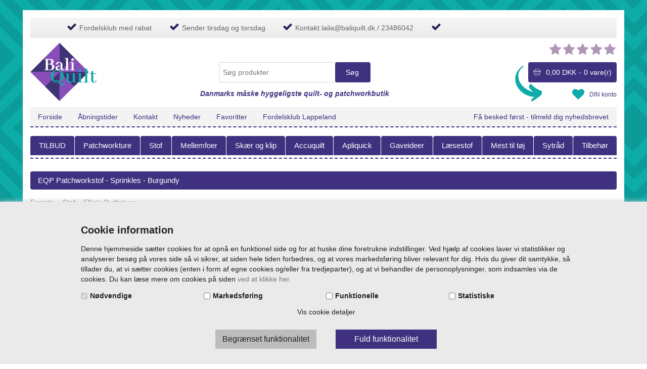

--- FILE ---
content_type: text/html; Charset=UTF-8
request_url: https://www.baliquilt.dk/shop/eqp-patchworkstof-sprinkles-12552p.html
body_size: 27956
content:
<!DOCTYPE html>
<html lang='da' class="webshop-html" xmlns:fb="http://ogp.me/ns/fb#">
<head>
<title>Køb Ellies quiltplace patchworkstof i danmark her!</title>
<link rel="icon" type="image/x-icon" href="/images/skins/classic/dk/images/fav_icon.png">
    <meta http-equiv="Content-Type" content="text/html;charset=UTF-8" />
    <meta name="generator" content="DanDomain Webshop" />
    <link rel="canonical" href="https://www.baliquilt.dk/shop/eqp-patchworkstof-sprinkles-12552p.html"/>
    <link rel="preload" as="image" href="/images/patchworkstof-sprinkles-burgundy.jpg" />
    <link rel="image_src" href="https://www.baliquilt.dk/images/patchworkstof-sprinkles-burgundy.jpg" />
    <meta property="og:title" content="EQP Patchworkstof - Sprinkles - Burgundy"/>
    <meta property="og:url" content="https://www.baliquilt.dk/shop/eqp-patchworkstof-sprinkles-12552p.html"/>
    <meta property="og:image" content="https://www.baliquilt.dk/images/patchworkstof-sprinkles-burgundy.jpg"/>
    <meta name="thumbnail" content="https://www.baliquilt.dk/images/patchworkstof-sprinkles-burgundy.jpg" />
    <meta name="description" content="Her i min danske patchworkbutik finder du flere stofkollektioner fra EQP og 1000 forskellige patchworkstoffer samt alt i tilbehør til patchwork og quilt.">
    <meta name="keywords" content="patchworkstof i metermål, metervare patchworkstof, patchworkstof i metervare online, patchworkstof på nettet, patchworkstof netbutik, patchworkstof webshop, patchworkstoffer online danmark, patchworkstoffer dansk webshop, patchworkstoffer dansk netbutik, ellies quiltplace patchworkstoffer, patchworkstoffer fra ellies quiltplace i danmark, ellies quiltplace online danmark, ellies quiltplace dansk webshop, ellies quiltplace dansk netbutik, Forward to the past patchworkstof, Forward to the past patchworkstoffer, Forever patchworkstof online, Forever patchworkstof dansk webshop, Forever patchworkstof dansk netbutik, vintage patchworkstof, retro patchworkstof, basis patchworkstof, baggrunds patchworkstof, reproduktion patchworkstof, EQP patchworkstof, ">

<!--<link rel="shortcut icon" href="/images/design/favicon.ico">-->
<!--
<script>
  (function(i,s,o,g,r,a,m){i['GoogleAnalyticsObject']=r;i[r]=i[r]||function(){
  (i[r].q=i[r].q||[]).push(arguments)},i[r].l=1*new Date();a=s.createElement(o),
  m=s.getElementsByTagName(o)[0];a.async=1;a.src=g;m.parentNode.insertBefore(a,m)
  })(window,document,'script','https://www.google-analytics.com/analytics.js','ga');

  ga('create', 'UA-25036058-1', 'auto');
  ga('send', 'pageview');

</script>-->
    <meta http-equiv="Page-Enter" content="blendTrans(Duration=0)">
    <meta http-equiv="Page-Exit" content="blendTrans(Duration=0)">
    <meta http-equiv="imagetoolbar" content="no">
    <link href="/shop/frontend/public/css/webshop.css?v=8.117.5220" rel="stylesheet" type="text/css">
    <link href="/images/ddcss/shop-139.css?1761661729000" rel="stylesheet" type="text/css">
    <script type="text/javascript">
        var UsesOwnDoctype = true
        var LanguageID = '26';
        var ReloadBasket = '';
        var MaxBuyMsg = 'Antal må ikke være større end';
        var MinBuyMsg = 'Antal må ikke være mindre end';
        var SelectVarMsg = 'Vælg variant før køb';
        var ProductNumber = '230303';
        var ProductVariantMasterID = '';
        var Keyword = '';
        var SelectVarTxt = 'Vælg variant';
        var ShowBasketUrl = '/shop/showbasket.html';
        var CurrencyReturnUrl = '/shop/eqp-patchworkstof-sprinkles-12552p.html';
        var ReqVariantSelect = 'true';
        var EnablePicProtect = true;
        var PicprotectMsg = '(c) BaliQuilt.dk';
        var AddedToBasketMessageTriggered = false;
        var CookiePolicy = {"cookiesRequireConsent":true,"allowTrackingCookies":false,"allowStatisticsCookies":false,"allowFunctionalCookies":false};
        setInterval(function(){SilentAjaxGetRequest(location.href);},900000);
    </script>
<script>
window.dataLayer = window.dataLayer || [];
function gtag(){dataLayer.push(arguments);}
gtag('consent', 'default', {
'ad_storage': 'denied',
'analytics_storage': 'denied',
'ad_user_data': 'denied',
'ad_personalization': 'denied',
'personalization_storage': 'denied',
'functionality_storage': 'denied',
'security_storage': 'granted'
});
</script>

<script src="https://www.googletagmanager.com/gtag/js?id=UA-25036058-1" class="shop-native-gtag-script" async ></script>
<script>
window.dataLayer = window.dataLayer || [];
function gtag(){dataLayer.push(arguments);}
gtag('js', new Date());
gtag('config', 'UA-25036058-1', { 'anonymize_ip': true });
gtag('set', 'ads_data_redaction', true);
</script>

<script type="text/plain" class="ce-script">
!function(f,b,e,v,n,t,s)
{if(f.fbq)return;n=f.fbq=function(){n.callMethod?
n.callMethod.apply(n,arguments):n.queue.push(arguments)};
if(!f._fbq)f._fbq=n;n.push=n;n.loaded=!0;n.version='2.0';
n.queue=[];t=b.createElement(e);t.async=!0;
t.src=v;s=b.getElementsByTagName(e)[0];
s.parentNode.insertBefore(t,s)}(window,document,'script',
'https://connect.facebook.net/en_US/fbevents.js');
fbq('init', '2221057977959495'); 
</script>
<noscript><img height="1" width="1" style="display:none"
src="https://www.facebook.com/tr?id=2221057977959495&ev=PageView&noscript=1"/>
</noscript>
<script type="text/plain" class="ce-script">fbq('track', 'PageView',{},{eventID: '553B83F0-CC7A-4D1C-A8E4-0C43E4DBBB9A'});</script>
    <script type="text/javascript" src="/shop/frontend/public/js/webshop.all.min.js?v=8.117.5220"></script>

<meta http-equiv="X-UA-Compatible" content="IE=Edge"> 
<meta name="google-site-verification" content="gBqCM25BZDKlMdV74etQXkaWIpJ1kHGGCWRFySdSl0I" />

<div id="fb-root"></div>
<script>


  (function(d, s, id) {
  var js, fjs = d.getElementsByTagName(s)[0];
  if (d.getElementById(id)) return;
  js = d.createElement(s); js.id = id;
  js.src = "//connect.facebook.net/da_DK/all.js#xfbml=1";
  fjs.parentNode.insertBefore(js, fjs);
}(document, 'script', 'facebook-jssdk'));

</script>



<meta http-equiv="X-UA-Compatible" content="IE=9; IE=8; IE=7; IE=EDGE" />

<meta charset="utf-8" />
<meta name="viewport" content="initial-scale=1.0, maximum-scale=1.0, user-scalable=0">
<script>
  var basketTxt = "Hvis du handler varer for %%ShopMoreAmount%% kr. mere, får du fast lav fragt til 39 kr!";
  var basketOkTxt = "Du får fast lav fragt til 39 kr sendt valgfri GLS pakkeshop!";
  var basketFree = "Hvis du handler varer for %%ShopMoreBeforeFree%% kr. mere, får du fragtfri levering til GLS Pakkeshop! (ellers 39 kr)";
  var basketFreeOk = "Du får fragtfri levering til valgfri GLS Pakkeshop!";
  //var basketTxt = "";
  //var basketOkTxt = "";
  var ShippingLimit = "125";
    var emailQuestionTo = "laila@baliquilt.dk";
</script>
<link rel="stylesheet" href="https://maxcdn.bootstrapcdn.com/font-awesome/4.3.0/css/font-awesome.min.css">
<link href="/images/skins/dandodesign/css/dandodesign.dbsearch.css?v=1" rel="stylesheet" type="text/css">
<script src="/images/skins/dandodesign/js/dandodesign.dbsearch.js?v=1" charset="ISO-8859-1"></script>
<style>
  #emaerket-widget-8c5d7a6pvje {display:none;}
  @media (min-width:768px){
    #emaerket-widget-8c5d7a6pvje {display: block;position: absolute;top: 6px;right: 15px;width:120px;}
  }
  @media print {
    .no-print{display:none;}
  }
</style>
<script src="https://heyoverlay.com/js/core.js"></script>
<script src="https://heyoverlay.com/userscripts/e2cced81-31e6-4ee0-bf7a-2c13ced509a9.js"></script>
<!-- TrustBox script -->
<script type="text/javascript" src="//widget.trustpilot.com/bootstrap/v5/tp.widget.bootstrap.min.js" async></script>
<!-- End TrustBox script -->
</head>


<body class="webshop-productinfo webshop-body">
<!--<link href="https://cdnjs.cloudflare.com/ajax/libs/font-awesome/4.7.0/css/font-awesome.min.css" rel="stylesheet" type="text/css">-->
<script type="text/javascript">(function(){var s=document.createElement('script');s.type='text/javascript';s.async=true;s.src='//pxl.host/c.js';var x=document.getElementsByTagName('script')[0];x.parentNode.insertBefore(s,x);})();</script><noscript><a href="https://whocopied.me/" target="_blank">Whocopied.me</a></noscript>

<style type="text/css">   #CookiePolicy {       background-color: #eaeaea;       color: #202020;       left: 0;       width: 100%;       text-align: center;       z-index: 999;   }       #CookiePolicy h1, #CookiePolicy h2, #CookiePolicy h3, #CookiePolicy h4, #CookiePolicy h5  {       color: #202020;   }   #CookiePolicy label  {       color: #202020;   }       #CookiePolicy .Close {       display: block;       text-decoration: none;       font-size: 14px;       height: 20px;       position: absolute;       right: 10px;       top: 0;       width: 20px;       color: #202020;   }       .CookiePolicyCenterText {      margin: 30px auto;      text-align: left;      max-width: 100%;      position: relative;      width: 980px;   }       .CookiePolicyText {      padding-left:10px;   }</style>    <!--googleoff: all-->
<div id="CookiePolicy" class="fixed-bottom"><div class="CookiePolicyCenterText"><div class="CookiePolicyText"><h2>Cookie information</h2>
Denne hjemmeside sætter cookies for at opnå en funktionel side og for at huske dine foretrukne indstillinger. Ved hjælp af cookies laver vi statistikker og analyserer besøg på vores side så vi sikrer, at siden hele tiden forbedres, og at vores markedsføring bliver relevant for dig. Hvis du giver dit samtykke, så tillader du, at vi sætter cookies (enten i form af egne cookies og/eller fra tredjeparter), og at vi behandler de personoplysninger, som indsamles via de cookies. Du kan læse mere om cookies på siden <a href="http://baliquilt.dk/shop/cms-27.html" target="_blank"> ved at klikke her.</a><div class="cookie-policy-consents-container"><div class="cookie-policy-consents-area area-system-cookies"><input type="checkbox" checked disabled/><label>Nødvendige</label></div><div class="cookie-policy-consents-area area-tracking-cookies"><input type="checkbox" id="cookie-policy-consent-tracking" onclick="toggleConsentForCookieType(this)"/><label for="cookie-policy-consent-tracking">Markedsføring</label></div><div class="cookie-policy-consents-area area-functional-cookies"><input type="checkbox" id="cookie-policy-consent-functional" onclick="toggleConsentForCookieType(this)"/><label for="cookie-policy-consent-functional">Funktionelle</label></div><div class="cookie-policy-consents-area area-statistics-cookies"><input type="checkbox" id="cookie-policy-consent-statistics" onclick="toggleConsentForCookieType(this)"/><label for="cookie-policy-consent-statistics">Statistiske</label></div></div><div class="cookie-policy-details-link-container"><a href="#" onclick="toggleCookiePolicyDetails()">Vis cookie detaljer</a></div><div class="cookie-policy-details-container"><div class="rtable rtable--4cols"><div style="order:1;" class="rtable-cell rtable-header-cell">Cookie</div><div style="order:2;" class="rtable-cell cookie-policy-details-globally-mapped cookie-policy-details-thirdparty cookie-policy-details-column-name">_GRECAPTCHA</div><div style="order:3;" class="rtable-cell cookie-policy-details-globally-mapped cookie-policy-details-column-name">ASPSESSIONID*</div><div style="order:4;" class="rtable-cell cookie-policy-details-globally-mapped cookie-policy-details-column-name">basketIdentifier</div><div style="order:5;" class="rtable-cell cookie-policy-details-globally-mapped cookie-policy-details-column-name">DanDomainWebShop5Favorites</div><div style="order:6;" class="rtable-cell cookie-policy-details-globally-mapped cookie-policy-details-column-name">DDCookiePolicy</div><div style="order:7;" class="rtable-cell cookie-policy-details-globally-mapped cookie-policy-details-column-name">DDCookiePolicy-consent-functional</div><div style="order:8;" class="rtable-cell cookie-policy-details-globally-mapped cookie-policy-details-column-name">DDCookiePolicy-consent-statistics</div><div style="order:9;" class="rtable-cell cookie-policy-details-globally-mapped cookie-policy-details-column-name">DDCookiePolicy-consent-tracking</div><div style="order:10;" class="rtable-cell cookie-policy-details-globally-mapped cookie-policy-details-column-name">DDCookiePolicyDialog</div><div style="order:11;" class="rtable-cell cookie-policy-details-globally-mapped cookie-policy-details-column-name cookie-policy-details-exists-on-client">SharedSessionId</div><div style="order:12;" class="rtable-cell cookie-policy-details-globally-mapped cookie-policy-details-column-name">shop6TipBotFilterRandomStringValue</div><div style="order:13;" class="rtable-cell cookie-policy-details-globally-mapped cookie-policy-details-column-name">shopReviewRandomStringValue</div><div style="order:14;" class="rtable-cell cookie-policy-details-globally-mapped cookie-policy-details-column-name">shopShowBasketSendMailRandomStringValue</div><div style="order:15;" class="rtable-cell cookie-policy-details-globally-mapped cookie-policy-details-thirdparty cookie-policy-details-column-name">_fbp</div><div style="order:16;" class="rtable-cell cookie-policy-details-globally-mapped cookie-policy-details-thirdparty cookie-policy-details-column-name">_ga*</div><div style="order:17;" class="rtable-cell cookie-policy-details-globally-mapped cookie-policy-details-thirdparty cookie-policy-details-column-name">_gat_gtag_UA(Viabill)</div><div style="order:18;" class="rtable-cell cookie-policy-details-globally-mapped cookie-policy-details-thirdparty cookie-policy-details-column-name">_gid</div><div style="order:19;" class="rtable-cell cookie-policy-details-globally-mapped cookie-policy-details-thirdparty cookie-policy-details-column-name">fr</div><div style="order:20;" class="rtable-cell cookie-policy-details-globally-mapped cookie-policy-details-thirdparty cookie-policy-details-column-name">GPS</div><div style="order:21;" class="rtable-cell cookie-policy-details-globally-mapped cookie-policy-details-thirdparty cookie-policy-details-column-name">loc</div><div style="order:22;" class="rtable-cell cookie-policy-details-globally-mapped cookie-policy-details-thirdparty cookie-policy-details-column-name">uvc</div><div style="order:23;" class="rtable-cell cookie-policy-details-globally-mapped cookie-policy-details-thirdparty cookie-policy-details-column-name">VISITOR_INFO1_LIVE</div><div style="order:24;" class="rtable-cell cookie-policy-details-globally-mapped cookie-policy-details-thirdparty cookie-policy-details-column-name">YSC</div><div style="order:25;" class="rtable-cell cookie-policy-details-globally-mapped cookie-policy-details-column-name">__atuvc</div><div style="order:26;" class="rtable-cell cookie-policy-details-globally-mapped cookie-policy-details-column-name">__atuvs</div><div style="order:27;" class="rtable-cell cookie-policy-details-globally-mapped cookie-policy-details-thirdparty cookie-policy-details-column-name">_pinterest_cm</div><div style="order:1;" class="rtable-cell rtable-header-cell">Kategori</div><div style="order:2;" class="rtable-cell cookie-policy-details-globally-mapped cookie-policy-details-thirdparty cookie-policy-details-column-category">Nødvendige</div><div style="order:3;" class="rtable-cell cookie-policy-details-globally-mapped cookie-policy-details-column-category">Nødvendige</div><div style="order:4;" class="rtable-cell cookie-policy-details-globally-mapped cookie-policy-details-column-category">Nødvendige</div><div style="order:5;" class="rtable-cell cookie-policy-details-globally-mapped cookie-policy-details-column-category">Nødvendige</div><div style="order:6;" class="rtable-cell cookie-policy-details-globally-mapped cookie-policy-details-column-category">Nødvendige</div><div style="order:7;" class="rtable-cell cookie-policy-details-globally-mapped cookie-policy-details-column-category">Nødvendige</div><div style="order:8;" class="rtable-cell cookie-policy-details-globally-mapped cookie-policy-details-column-category">Nødvendige</div><div style="order:9;" class="rtable-cell cookie-policy-details-globally-mapped cookie-policy-details-column-category">Nødvendige</div><div style="order:10;" class="rtable-cell cookie-policy-details-globally-mapped cookie-policy-details-column-category">Nødvendige</div><div style="order:11;" class="rtable-cell cookie-policy-details-globally-mapped cookie-policy-details-column-category cookie-policy-details-exists-on-client">Nødvendige</div><div style="order:12;" class="rtable-cell cookie-policy-details-globally-mapped cookie-policy-details-column-category">Nødvendige</div><div style="order:13;" class="rtable-cell cookie-policy-details-globally-mapped cookie-policy-details-column-category">Nødvendige</div><div style="order:14;" class="rtable-cell cookie-policy-details-globally-mapped cookie-policy-details-column-category">Nødvendige</div><div style="order:15;" class="rtable-cell cookie-policy-details-globally-mapped cookie-policy-details-thirdparty cookie-policy-details-column-category">Markedsføring</div><div style="order:16;" class="rtable-cell cookie-policy-details-globally-mapped cookie-policy-details-thirdparty cookie-policy-details-column-category">Markedsføring</div><div style="order:17;" class="rtable-cell cookie-policy-details-globally-mapped cookie-policy-details-thirdparty cookie-policy-details-column-category">Markedsføring</div><div style="order:18;" class="rtable-cell cookie-policy-details-globally-mapped cookie-policy-details-thirdparty cookie-policy-details-column-category">Markedsføring</div><div style="order:19;" class="rtable-cell cookie-policy-details-globally-mapped cookie-policy-details-thirdparty cookie-policy-details-column-category">Markedsføring</div><div style="order:20;" class="rtable-cell cookie-policy-details-globally-mapped cookie-policy-details-thirdparty cookie-policy-details-column-category">Markedsføring</div><div style="order:21;" class="rtable-cell cookie-policy-details-globally-mapped cookie-policy-details-thirdparty cookie-policy-details-column-category">Markedsføring</div><div style="order:22;" class="rtable-cell cookie-policy-details-globally-mapped cookie-policy-details-thirdparty cookie-policy-details-column-category">Markedsføring</div><div style="order:23;" class="rtable-cell cookie-policy-details-globally-mapped cookie-policy-details-thirdparty cookie-policy-details-column-category">Markedsføring</div><div style="order:24;" class="rtable-cell cookie-policy-details-globally-mapped cookie-policy-details-thirdparty cookie-policy-details-column-category">Markedsføring</div><div style="order:25;" class="rtable-cell cookie-policy-details-globally-mapped cookie-policy-details-column-category">Funktionelle</div><div style="order:26;" class="rtable-cell cookie-policy-details-globally-mapped cookie-policy-details-column-category">Funktionelle</div><div style="order:27;" class="rtable-cell cookie-policy-details-globally-mapped cookie-policy-details-thirdparty cookie-policy-details-column-category">Funktionelle</div><div style="order:1;" class="rtable-cell rtable-header-cell">Beskrivelse</div><div style="order:2;" class="rtable-cell cookie-policy-details-globally-mapped cookie-policy-details-thirdparty cookie-policy-details-column-description">Bruges til Google ReCaptcha<div class="cookie-policy-third-party-details-container">Google LLC</div></div><div style="order:3;" class="rtable-cell cookie-policy-details-globally-mapped cookie-policy-details-column-description">Bruges til at gemme session data</div><div style="order:4;" class="rtable-cell cookie-policy-details-globally-mapped cookie-policy-details-column-description">Bruges til at gemme kurv</div><div style="order:5;" class="rtable-cell cookie-policy-details-globally-mapped cookie-policy-details-column-description">Bruges af funktionen favorit produkter</div><div style="order:6;" class="rtable-cell cookie-policy-details-globally-mapped cookie-policy-details-column-description">Bruges til at gemme cookie samtykke</div><div style="order:7;" class="rtable-cell cookie-policy-details-globally-mapped cookie-policy-details-column-description">Bruges til at gemme cookie samtykke</div><div style="order:8;" class="rtable-cell cookie-policy-details-globally-mapped cookie-policy-details-column-description">Bruges til at gemme cookie samtykke</div><div style="order:9;" class="rtable-cell cookie-policy-details-globally-mapped cookie-policy-details-column-description">Bruges til at gemme cookie samtykke</div><div style="order:10;" class="rtable-cell cookie-policy-details-globally-mapped cookie-policy-details-column-description">Bruges til at gemme cookie samtykke</div><div style="order:11;" class="rtable-cell cookie-policy-details-globally-mapped cookie-policy-details-column-description cookie-policy-details-exists-on-client">Bruges til at gemme session data</div><div style="order:12;" class="rtable-cell cookie-policy-details-globally-mapped cookie-policy-details-column-description">Bruges af funktionen tip en ven</div><div style="order:13;" class="rtable-cell cookie-policy-details-globally-mapped cookie-policy-details-column-description">Bruges af funktionen produkt anmeldelser</div><div style="order:14;" class="rtable-cell cookie-policy-details-globally-mapped cookie-policy-details-column-description">Bruges til send kurven til en ven funktionen</div><div style="order:15;" class="rtable-cell cookie-policy-details-globally-mapped cookie-policy-details-thirdparty cookie-policy-details-column-description">Bruges af Facebook til online markedsføring<div class="cookie-policy-third-party-details-container">Facebook, Inc.</div></div><div style="order:16;" class="rtable-cell cookie-policy-details-globally-mapped cookie-policy-details-thirdparty cookie-policy-details-column-description">Google analytics bruges til at indsamle statistik om den besøgende<div class="cookie-policy-third-party-details-container">Google LLC</div></div><div style="order:17;" class="rtable-cell cookie-policy-details-globally-mapped cookie-policy-details-thirdparty cookie-policy-details-column-description">Bruges af Google til at tilpasse visning af annoncer<div class="cookie-policy-third-party-details-container">Google LLC</div></div><div style="order:18;" class="rtable-cell cookie-policy-details-globally-mapped cookie-policy-details-thirdparty cookie-policy-details-column-description">Google analytics bruges til at indsamle statistik om den besøgende<div class="cookie-policy-third-party-details-container">Google LLC</div></div><div style="order:19;" class="rtable-cell cookie-policy-details-globally-mapped cookie-policy-details-thirdparty cookie-policy-details-column-description">Bruges til at dele siden på sociale medier<div class="cookie-policy-third-party-details-container">Facebook, Inc.</div></div><div style="order:20;" class="rtable-cell cookie-policy-details-globally-mapped cookie-policy-details-thirdparty cookie-policy-details-column-description">Bruges af Youtube til afspilning af video<div class="cookie-policy-third-party-details-container">youtube.com </div></div><div style="order:21;" class="rtable-cell cookie-policy-details-globally-mapped cookie-policy-details-thirdparty cookie-policy-details-column-description">Bruges til at dele siden på sociale medier<div class="cookie-policy-third-party-details-container">addthis.com</div></div><div style="order:22;" class="rtable-cell cookie-policy-details-globally-mapped cookie-policy-details-thirdparty cookie-policy-details-column-description">Bruges til at dele siden på sociale medierBruges til at dele siden på sociale medier<div class="cookie-policy-third-party-details-container">addthis.com</div></div><div style="order:23;" class="rtable-cell cookie-policy-details-globally-mapped cookie-policy-details-thirdparty cookie-policy-details-column-description">Bruges af Youtube til afspilning af video<div class="cookie-policy-third-party-details-container">youtube.com</div></div><div style="order:24;" class="rtable-cell cookie-policy-details-globally-mapped cookie-policy-details-thirdparty cookie-policy-details-column-description">Bruges af Youtube til afspilning af video<div class="cookie-policy-third-party-details-container">youtube.com</div></div><div style="order:25;" class="rtable-cell cookie-policy-details-globally-mapped cookie-policy-details-column-description">Bruges til at dele siden på sociale medier</div><div style="order:26;" class="rtable-cell cookie-policy-details-globally-mapped cookie-policy-details-column-description">Bruges til at dele siden på sociale medier</div><div style="order:27;" class="rtable-cell cookie-policy-details-globally-mapped cookie-policy-details-thirdparty cookie-policy-details-column-description">Bruges til at dele siden på sociale medier<div class="cookie-policy-third-party-details-container">pinterest.com</div></div><div style="order:1;" class="rtable-cell rtable-header-cell">Udløb</div><div style="order:2;" class="rtable-cell cookie-policy-details-globally-mapped cookie-policy-details-thirdparty cookie-policy-details-column-expire">182 dage</div><div style="order:3;" class="rtable-cell cookie-policy-details-globally-mapped cookie-policy-details-column-expire">session</div><div style="order:4;" class="rtable-cell cookie-policy-details-globally-mapped cookie-policy-details-column-expire">30 dage</div><div style="order:5;" class="rtable-cell cookie-policy-details-globally-mapped cookie-policy-details-column-expire">365 dage</div><div style="order:6;" class="rtable-cell cookie-policy-details-globally-mapped cookie-policy-details-column-expire">365 dage</div><div style="order:7;" class="rtable-cell cookie-policy-details-globally-mapped cookie-policy-details-column-expire">365 dage</div><div style="order:8;" class="rtable-cell cookie-policy-details-globally-mapped cookie-policy-details-column-expire">365 dage</div><div style="order:9;" class="rtable-cell cookie-policy-details-globally-mapped cookie-policy-details-column-expire">365 dage</div><div style="order:10;" class="rtable-cell cookie-policy-details-globally-mapped cookie-policy-details-column-expire">365 dage</div><div style="order:11;" class="rtable-cell cookie-policy-details-globally-mapped cookie-policy-details-column-expire cookie-policy-details-exists-on-client">365 dage</div><div style="order:12;" class="rtable-cell cookie-policy-details-globally-mapped cookie-policy-details-column-expire">session</div><div style="order:13;" class="rtable-cell cookie-policy-details-globally-mapped cookie-policy-details-column-expire">session</div><div style="order:14;" class="rtable-cell cookie-policy-details-globally-mapped cookie-policy-details-column-expire">session</div><div style="order:15;" class="rtable-cell cookie-policy-details-globally-mapped cookie-policy-details-thirdparty cookie-policy-details-column-expire">90 dage</div><div style="order:16;" class="rtable-cell cookie-policy-details-globally-mapped cookie-policy-details-thirdparty cookie-policy-details-column-expire">730 dage</div><div style="order:17;" class="rtable-cell cookie-policy-details-globally-mapped cookie-policy-details-thirdparty cookie-policy-details-column-expire">1 dage</div><div style="order:18;" class="rtable-cell cookie-policy-details-globally-mapped cookie-policy-details-thirdparty cookie-policy-details-column-expire">2 minutter</div><div style="order:19;" class="rtable-cell cookie-policy-details-globally-mapped cookie-policy-details-thirdparty cookie-policy-details-column-expire">90 dage</div><div style="order:20;" class="rtable-cell cookie-policy-details-globally-mapped cookie-policy-details-thirdparty cookie-policy-details-column-expire">1 dage</div><div style="order:21;" class="rtable-cell cookie-policy-details-globally-mapped cookie-policy-details-thirdparty cookie-policy-details-column-expire">730 dage</div><div style="order:22;" class="rtable-cell cookie-policy-details-globally-mapped cookie-policy-details-thirdparty cookie-policy-details-column-expire">730 dage</div><div style="order:23;" class="rtable-cell cookie-policy-details-globally-mapped cookie-policy-details-thirdparty cookie-policy-details-column-expire">180 dage</div><div style="order:24;" class="rtable-cell cookie-policy-details-globally-mapped cookie-policy-details-thirdparty cookie-policy-details-column-expire">session</div><div style="order:25;" class="rtable-cell cookie-policy-details-globally-mapped cookie-policy-details-column-expire">730 dage</div><div style="order:26;" class="rtable-cell cookie-policy-details-globally-mapped cookie-policy-details-column-expire">365 dage</div><div style="order:27;" class="rtable-cell cookie-policy-details-globally-mapped cookie-policy-details-thirdparty cookie-policy-details-column-expire">365 dage</div></div></div><div class="cookie-policy-accept-buttons-container"><input id="cookie-policy-accept-button" data-accept-text-original="Begrænset funktionalitet" data-accept-text-modified="" class="cookie-policy-accept cookie-policy-button" type="button" value="Begrænset funktionalitet" onclick="cookiePolicyAccept('dd79841978c751b988f85a31c540d8403998008e')"/><input class="cookie-policy-accept-all cookie-policy-button" type="button" value="Fuld funktionalitet" onclick="cookiePolicyAcceptAll('dd79841978c751b988f85a31c540d8403998008e')"/></div></div></div></div>
<!--googleon: all-->
<link rel="stylesheet" href="/images/skins/classic/dk/css/classic-2023.css?v=17052023-6" />
<style>
  #ProductFilter-Container{display:none!important;}
</style>
<link href='https://fonts.googleapis.com/css?family=Roboto+Condensed' rel='stylesheet' type='text/css'>
<div class="ShopMainLayOutTablex Wrapper product">
  <div class="Page">
    <div class="Top-Container no-print">
      <div class="Container">
        <div class="Row">
          <div class="Col">
            <div class="TopUSP">
              <div><span class="fas-check">Fordelsklub med rabat</span></div>
<div><span class="fas-check">Sender tirsdag og torsdag</span></div>
<div><span class="fas-check">Kontakt laila@baliquilt.dk / 23486042</span></div>
<div><span class="fas-check">
<div class="trustpilot-widget" data-locale="da-DK" data-template-id="5419b6a8b0d04a076446a9ad" data-businessunit-id="4e661159000064000510eca2" data-style-height="24px" data-style-width="100%" data-theme="light" data-style-alignment="left">
<a href="https://dk.trustpilot.com/review/www.baliquilt.dk" target="_blank" rel="noopener"></a>
</div>
</span></div>
            </div>
          </div>
        </div>
      </div>
    </div>      
    <div class="Header-Container no-print">
      <div class="Container">
        <div class="Row">
          <div class="Col">
            <div class="Top_row">
              <a href="/shop/frontpage.html" class="Logo"><img border="0" class="WebShopSkinLogo" src="/images/skins/classic/dk/images/baliquilt logo_2020.png"></a>
              <div class="TopMenu"><span class="TopMenuLinks"></span></div>
              <div class="TopBasket"><span class="TopBasketPrice topBasketTotalProducts" style="display:none;"><span>0</span></span><span class="TopBasketPrice"><span class="TopBasketTotalPrice">0,00</span> <span class="TopBasketCurrency">DKK</span></span><div class="TopBasketInner">
<div class="TopBasketTotal"><span class="fa fa-shopping-cart"> </span><span class="TopBasketTotalValue">0,00 DKK</span>-<span class="TopBasketTotalTxt">0 vare(r)</span></div>
<div class="TopBasketLink"><a href="/shop/showbasket.html">Vis kurv</a></div>
<div class="TopBasketLinkCheckout"><a href="/shop/checkout.html">Til betaling</a></div>
</div>
<div class="ClearLine"></div>
<div class="cart-fees"></div>
</div>

              <div class="top-search"><i class="fa fa-search"></i></div>
              <a class="account" href="/shop/customer.html"><div class="points myPoints"></div><i class="fa fa-heart"></i><span>DIN konto</span></a>
              <div class="ClearLine"></div>
            </div>  
            <div class="ClearLine"></div>
            <div id="emaerket-widget-8c5d7a6pvje"></div>
            <div class="topStars"style="right:15px;"><a href="https://dk.trustpilot.com/review/www.baliquilt.dk" target="_blank"><i class="fa fa-star"></i><i class="fa fa-star"></i><i class="fa fa-star"></i><i class="fa fa-star"></i><i class="fa fa-star"></i></a></div>
          </div>
        </div>
      </div>
    </div>
    <div class="TopMenu-Container no-print">
      <div class="Container">
        <div class="Row">
          <div class="Col">
            <ul class="TopMenu_MenuItems"><li class="TopMenu_MenuItem TopMenu_MenuItem_Idle"><a class="Link_Topmenu Link_Idle_Topmenu" href="/">Forside</a></li><li class="TopMenu_MenuItem TopMenu_MenuItem_Idle"><a class="Link_Topmenu Link_Idle_Topmenu" href="/shop/cms-Aabningstider-hos-BaliQuilt.html">Åbningstider</a></li><li class="TopMenu_MenuItem TopMenu_MenuItem_Idle"><a class="Link_Topmenu Link_Idle_Topmenu" href="/shop/cms-1.html">Kontakt</a></li><li class="TopMenu_MenuItem TopMenu_MenuItem_Idle"><a class="Link_Topmenu Link_Idle_Topmenu" href="/shop/news-ALL-1.html">Nyheder</a></li><li class="TopMenu_MenuItem TopMenu_MenuItem_Idle"><a class="Link_Topmenu Link_Idle_Topmenu" href="/shop/favorites.html?Cookiesync=1">Favoritter</a></li><li class="TopMenu_MenuItem TopMenu_MenuItem_Idle"><a class="Link_Topmenu Link_Idle_Topmenu" href="/shop/cms-73.html">Fordelsklub Lappeland</a></li><li class="TopMenu_MenuItem TopMenu_MenuItem_Idle"><a class="Link_Topmenu Link_Idle_Topmenu" href="/shop/cms-29.html">Få besked først - tilmeld dig nyhedsbrevet</a></li></ul>
          </div>
        </div>
      </div>
    </div>      
    <div class="Main-Container">
      <div class="Container">
        <div class="Row">
          <div class="Col">
            <div class="TopBreadcrumb  no-print">
              <div class="Search_Form">
                <form id="Search_Form" method="POST" action="search-1.html">
                  <input type="hidden" name="InitSearch" value="1">
                  <input type="text" name="Keyword" class="SearchField_SearchPage" value="" autocomplete="off" placeholder="Søg produkter">
                  <button type="submit" name="Search" class="SubmitButton_SearchPage"><strong><i class="fa fa-search"></i><span class="SubmitButton_SearchPageTxt">Søg</span></strong></button>
                </form>
                <div class="HeaderStatement">Danmarks måske hyggeligste quilt- og patchworkbutik</div>
              </div>
            </div>
            <div class="ProductMenu no-print"><div id="ProductmenuContainer_DIV" class="ProductmenuContainer_DIV"><span class="Heading_Productmenu Heading_ProductMenu">Produkter</span><style type="text/css">.ProductMenu_MenuItemBold{font-weight:bold;}</style><ul id="ProductMenu_List"><li class="RootCategory_Productmenu has-dropdown"><a href="/shop/tilbud-91s1.html" class="CategoryLink0_Productmenu Deactiv_Productmenu Deactiv_ProductMenu" title="TILBUD"><span class="ProductMenu_MenuItemBold">TILBUD</span></a><ul class="dropdown"><li class="SubCategory1_Productmenu"><a href="/shop/tilbud-rest-stykker-311c1.html" class="CategoryLink1_Productmenu Deactiv_Productmenu Deactiv_ProductMenu" title="Tilbud Rest stykker">Tilbud Rest stykker</a></li><li class="SubCategory1_Productmenu"><a href="/shop/tilbud-stoffer-295c1.html" class="CategoryLink1_Productmenu Deactiv_Productmenu Deactiv_ProductMenu" title="Tilbud stoffer">Tilbud stoffer</a></li><li class="SubCategory1_Productmenu"><a href="/shop/tilbud-boeger-og-296c1.html" class="CategoryLink1_Productmenu Deactiv_Productmenu Deactiv_ProductMenu" title="Tilbud bøger og mønstre">Tilbud bøger og mønstre</a></li><li class="SubCategory1_Productmenu"><a href="/shop/tilbud-accuquilt-331c1.html" class="CategoryLink1_Productmenu Deactiv_Productmenu Deactiv_ProductMenu" title="Tilbud AccuQuilt">Tilbud AccuQuilt</a></li><li class="SubCategory1_Productmenu"><a href="/shop/tilbud-patchwork-tilbehoer-299c1.html" class="CategoryLink1_Productmenu Deactiv_Productmenu Deactiv_ProductMenu" title="Tilbud patchwork tilbehør">Tilbud patchwork tilbehør</a></li><li class="SubCategory1_Productmenu"><a href="/shop/tilbud-andet-316c1.html" class="CategoryLink1_Productmenu Deactiv_Productmenu Deactiv_ProductMenu" title="Tilbud andet">Tilbud andet</a></li></ul></li><li class="RootCategory_Productmenu"><a href="/shop/patchworkture-107c1.html" class="CategoryLink0_Productmenu Deactiv_Productmenu Deactiv_ProductMenu" title="Patchworkture">Patchworkture</a></li><li class="RootCategory_Productmenu has-dropdown"><a href="/shop/stof-33s1.html" class="CategoryLink0_Productmenu Deactiv_Productmenu Deactiv_ProductMenu" title="Stof"><span class="ProductMenu_MenuItemBold">Stof</span></a><ul class="dropdown"><li class="SubCategory1_Productmenu has-dropdown"><a href="/shop/farver-50s1.html" class="CategoryLink1_Productmenu Deactiv_Productmenu Deactiv_ProductMenu" title="Farver"><span class="ProductMenu_MenuItemBold">Farver</span></a><ul class="dropdown"><li class="SubCategory2_Productmenu"><a href="/shop/roede-stoffer-36c1.html" class="CategoryLink2_Productmenu Deactiv_Productmenu Deactiv_ProductMenu" title="Røde stoffer">-Røde stoffer</a></li><li class="SubCategory2_Productmenu"><a href="/shop/orange-stoffer-43c1.html" class="CategoryLink2_Productmenu Deactiv_Productmenu Deactiv_ProductMenu" title="Orange stoffer">-Orange stoffer</a></li><li class="SubCategory2_Productmenu"><a href="/shop/gule-stoffer-38c1.html" class="CategoryLink2_Productmenu Deactiv_Productmenu Deactiv_ProductMenu" title="Gule stoffer">-Gule stoffer</a></li><li class="SubCategory2_Productmenu"><a href="/shop/groenne-stoffer-37c1.html" class="CategoryLink2_Productmenu Deactiv_Productmenu Deactiv_ProductMenu" title="Grønne stoffer">-Grønne stoffer</a></li><li class="SubCategory2_Productmenu"><a href="/shop/blaa-stoffer-35c1.html" class="CategoryLink2_Productmenu Deactiv_Productmenu Deactiv_ProductMenu" title="Blå stoffer">-Blå stoffer</a></li><li class="SubCategory2_Productmenu"><a href="/shop/lilla-stoffer-39c1.html" class="CategoryLink2_Productmenu Deactiv_Productmenu Deactiv_ProductMenu" title="Lilla stoffer">-Lilla stoffer</a></li><li class="SubCategory2_Productmenu"><a href="/shop/brune-stoffer-41c1.html" class="CategoryLink2_Productmenu Deactiv_Productmenu Deactiv_ProductMenu" title="Brune stoffer">-Brune stoffer</a></li><li class="SubCategory2_Productmenu"><a href="/shop/sorte-og-graa-42c1.html" class="CategoryLink2_Productmenu Deactiv_Productmenu Deactiv_ProductMenu" title="Sorte og grå stoffer">-Sorte og grå stoffer</a></li><li class="SubCategory2_Productmenu"><a href="/shop/hvide-stoffer-eller-47c1.html" class="CategoryLink2_Productmenu Deactiv_Productmenu Deactiv_ProductMenu" title="Hvide stoffer (eller tæt på)">-Hvide stoffer (eller tæt på)</a></li><li class="SubCategory2_Productmenu"><a href="/shop/multifarvede-stoffer-263c1.html" class="CategoryLink2_Productmenu Deactiv_Productmenu Deactiv_ProductMenu" title="Multifarvede stoffer">Multifarvede stoffer</a></li><li class="SubCategory2_Productmenu"><a href="/shop/lyse-stoffer-40c1.html" class="CategoryLink2_Productmenu Deactiv_Productmenu Deactiv_ProductMenu" title="Lyse stoffer">-Lyse stoffer</a></li></ul></li><li class="SubCategory1_Productmenu"><a href="/shop/patchworkstoffer-153c1.html" class="CategoryLink1_Productmenu Deactiv_Productmenu Deactiv_ProductMenu" title="Patchworkstoffer">Patchworkstoffer</a></li><li class="SubCategory1_Productmenu"><a href="/shop/tone-i-tone-basisstoffer-314c1.html" class="CategoryLink1_Productmenu Deactiv_Productmenu Deactiv_ProductMenu" title="Tone-i-tone basisstoffer">Tone-i-tone basisstoffer</a></li><li class="SubCategory1_Productmenu"><a href="/shop/kona-ensfarvede-stoffer-188c1.html" class="CategoryLink1_Productmenu Deactiv_Productmenu Deactiv_ProductMenu" title="Kona ensfarvede stoffer">Kona ensfarvede stoffer</a></li><li class="SubCategory1_Productmenu"><a href="/shop/bali-stoffer-34c1.html" class="CategoryLink1_Productmenu Deactiv_Productmenu Deactiv_ProductMenu" title="Bali stoffer">Bali stoffer</a></li><li class="SubCategory1_Productmenu"><a href="/shop/batikstoffer-uden-motiv-307c1.html" class="CategoryLink1_Productmenu Deactiv_Productmenu Deactiv_ProductMenu" title="Batikstoffer uden motiv">Batikstoffer uden motiv</a></li><li class="SubCategory1_Productmenu"><a href="/shop/brede-patchworkstoffer-48c1.html" class="CategoryLink1_Productmenu Deactiv_Productmenu Deactiv_ProductMenu" title="Brede patchworkstoffer">Brede patchworkstoffer</a></li><li class="SubCategory1_Productmenu"><a href="/shop/kaffe-fassett-320c1.html" class="CategoryLink1_Productmenu Deactiv_Productmenu Deactiv_ProductMenu" title="Kaffe Fassett">Kaffe Fassett</a></li><li class="SubCategory1_Productmenu"><a href="/shop/quilters-palette-basisstoffer-159c1.html" class="CategoryLink1_Productmenu Deactiv_Productmenu Deactiv_ProductMenu" title="Quilters Palette Basisstoffer">Quilters Palette Basisstoffer</a></li><li class="SubCategory1_Productmenu"><a href="/shop/cottage-cloth-ensfarvet-326c1.html" class="CategoryLink1_Productmenu Deactiv_Productmenu Deactiv_ProductMenu" title="Cottage Cloth ensfarvet">Cottage Cloth ensfarvet</a></li><li class="SubCategory1_Productmenu active"><a name="ActiveCategory_A" ID="ActiveCategory_A"></a><a href="/shop/ellies-quiltplace-313c1.html" class="CategoryLink1_Productmenu Activ_Productmenu Activ_ProductMenu" title="Ellie's Quiltplace">Ellie's Quiltplace</a></li><li class="SubCategory1_Productmenu"><a href="/shop/hopscotch-basisstoffer-255c1.html" class="CategoryLink1_Productmenu Deactiv_Productmenu Deactiv_ProductMenu" title="Hopscotch Basisstoffer">Hopscotch Basisstoffer</a></li><li class="SubCategory1_Productmenu"><a href="/shop/reproduktionsstoffer-258c1.html" class="CategoryLink1_Productmenu Deactiv_Productmenu Deactiv_ProductMenu" title="Reproduktionsstoffer">Reproduktionsstoffer</a></li><li class="SubCategory1_Productmenu"><a href="/shop/hoer-bomuld-stoffer-49c1.html" class="CategoryLink1_Productmenu Deactiv_Productmenu Deactiv_ProductMenu" title="Hør/bomuld stoffer">Hør/bomuld stoffer</a></li><li class="SubCategory1_Productmenu"><a href="/shop/julestoffer-106c1.html" class="CategoryLink1_Productmenu Deactiv_Productmenu Deactiv_ProductMenu" title="Julestoffer">Julestoffer</a></li><li class="SubCategory1_Productmenu has-dropdown"><a href="/shop/motivstoffer-277s1.html" class="CategoryLink1_Productmenu Deactiv_Productmenu Deactiv_ProductMenu" title="Motivstoffer"><span class="ProductMenu_MenuItemBold">Motivstoffer</span></a><ul class="dropdown"><li class="SubCategory2_Productmenu"><a href="/shop/blomstrede-stoffer-278c1.html" class="CategoryLink2_Productmenu Deactiv_Productmenu Deactiv_ProductMenu" title="Blomstrede stoffer">Blomstrede stoffer</a></li><li class="SubCategory2_Productmenu"><a href="/shop/prikkede-stoffer-294c1.html" class="CategoryLink2_Productmenu Deactiv_Productmenu Deactiv_ProductMenu" title="Prikkede stoffer">Prikkede stoffer</a></li><li class="SubCategory2_Productmenu"><a href="/shop/stribede-stoffer-279c1.html" class="CategoryLink2_Productmenu Deactiv_Productmenu Deactiv_ProductMenu" title="Stribede Stoffer">Stribede Stoffer</a></li><li class="SubCategory2_Productmenu"><a href="/shop/boernestoffer-262c1.html" class="CategoryLink2_Productmenu Deactiv_Productmenu Deactiv_ProductMenu" title="Børnestoffer">Børnestoffer</a></li><li class="SubCategory2_Productmenu"><a href="/shop/andre-motivstoffer-281c1.html" class="CategoryLink2_Productmenu Deactiv_Productmenu Deactiv_ProductMenu" title="Andre motivstoffer">Andre motivstoffer</a></li></ul></li><li class="SubCategory1_Productmenu"><a href="/shop/andre-stoffer-189c1.html" class="CategoryLink1_Productmenu Deactiv_Productmenu Deactiv_ProductMenu" title="Andre stoffer">Andre stoffer</a></li><li class="SubCategory1_Productmenu"><a href="/shop/stofpakker-og-sykit-86c1.html" class="CategoryLink1_Productmenu Deactiv_Productmenu Deactiv_ProductMenu" title="Stofpakker og sykit">Stofpakker og sykit</a></li></ul></li><li class="RootCategory_Productmenu has-dropdown"><a href="/shop/mellemfoer-24s1.html" class="CategoryLink0_Productmenu Deactiv_Productmenu Deactiv_ProductMenu" title="Mellemfoer"><span class="ProductMenu_MenuItemBold">Mellemfoer</span></a><ul class="dropdown"><li class="SubCategory1_Productmenu"><a href="/shop/tykke-mellemfor-322c1.html" class="CategoryLink1_Productmenu Deactiv_Productmenu Deactiv_ProductMenu" title="Tykke mellemfor">Tykke mellemfor</a></li><li class="SubCategory1_Productmenu"><a href="/shop/tynde-mellemfor-323c1.html" class="CategoryLink1_Productmenu Deactiv_Productmenu Deactiv_ProductMenu" title="Tynde mellemfor">Tynde mellemfor</a></li><li class="SubCategory1_Productmenu"><a href="/shop/mellemfor-uden-lim-324c1.html" class="CategoryLink1_Productmenu Deactiv_Productmenu Deactiv_ProductMenu" title="Mellemfor uden lim">Mellemfor uden lim</a></li><li class="SubCategory1_Productmenu"><a href="/shop/mellemfor-med-lim-325c1.html" class="CategoryLink1_Productmenu Deactiv_Productmenu Deactiv_ProductMenu" title="Mellemfor med lim">Mellemfor med lim</a></li></ul></li><li class="RootCategory_Productmenu has-dropdown"><a href="/shop/skaer-og-klip-15s1.html" class="CategoryLink0_Productmenu Deactiv_Productmenu Deactiv_ProductMenu" title="Skær og klip"><span class="ProductMenu_MenuItemBold">Skær og klip</span></a><ul class="dropdown"><li class="SubCategory1_Productmenu has-dropdown"><a href="/shop/linealer-90s1.html" class="CategoryLink1_Productmenu Deactiv_Productmenu Deactiv_ProductMenu" title="Linealer"><span class="ProductMenu_MenuItemBold">Linealer</span></a><ul class="dropdown"><li class="SubCategory2_Productmenu"><a href="/shop/kurver-og-buer-252c1.html" class="CategoryLink2_Productmenu Deactiv_Productmenu Deactiv_ProductMenu" title="Kurver og Buer">Kurver og Buer</a></li><li class="SubCategory2_Productmenu"><a href="/shop/kvadrater-250c1.html" class="CategoryLink2_Productmenu Deactiv_Productmenu Deactiv_ProductMenu" title="Kvadrater">Kvadrater</a></li><li class="SubCategory2_Productmenu"><a href="/shop/linealer-til-strimler-292c1.html" class="CategoryLink2_Productmenu Deactiv_Productmenu Deactiv_ProductMenu" title="Linealer til strimler">Linealer til strimler</a></li><li class="SubCategory2_Productmenu"><a href="/shop/maskinquiltning-249c1.html" class="CategoryLink2_Productmenu Deactiv_Productmenu Deactiv_ProductMenu" title="Maskinquiltning">Maskinquiltning</a></li><li class="SubCategory2_Productmenu"><a href="/shop/rektangler-251c1.html" class="CategoryLink2_Productmenu Deactiv_Productmenu Deactiv_ProductMenu" title="Rektangler">Rektangler</a></li><li class="SubCategory2_Productmenu"><a href="/shop/trekanter-253c1.html" class="CategoryLink2_Productmenu Deactiv_Productmenu Deactiv_ProductMenu" title="Trekanter">Trekanter</a></li><li class="SubCategory2_Productmenu"><a href="/shop/andet-254c1.html" class="CategoryLink2_Productmenu Deactiv_Productmenu Deactiv_ProductMenu" title="Andet">Andet</a></li><li class="SubCategory2_Productmenu"><a href="/shop/creative-grids-linealer-304c1.html" class="CategoryLink2_Productmenu Deactiv_Productmenu Deactiv_ProductMenu" title="Creative Grids linealer">Creative Grids linealer</a></li></ul></li><li class="SubCategory1_Productmenu"><a href="/shop/rulleskaerere-89c1.html" class="CategoryLink1_Productmenu Deactiv_Productmenu Deactiv_ProductMenu" title="Rulleskærere">Rulleskærere</a></li><li class="SubCategory1_Productmenu"><a href="/shop/sakse-95c1.html" class="CategoryLink1_Productmenu Deactiv_Productmenu Deactiv_ProductMenu" title="Sakse">Sakse</a></li><li class="SubCategory1_Productmenu"><a href="/shop/skaereplader-191c1.html" class="CategoryLink1_Productmenu Deactiv_Productmenu Deactiv_ProductMenu" title="Skæreplader">Skæreplader</a></li></ul></li><li class="RootCategory_Productmenu has-dropdown"><a href="/shop/accuquilt-87s1.html" class="CategoryLink0_Productmenu Deactiv_Productmenu Deactiv_ProductMenu" title="Accuquilt"><span class="ProductMenu_MenuItemBold">Accuquilt</span></a><ul class="dropdown"><li class="SubCategory1_Productmenu has-dropdown"><a href="/shop/applikation-163s1.html" class="CategoryLink1_Productmenu Deactiv_Productmenu Deactiv_ProductMenu" title="Applikation"><span class="ProductMenu_MenuItemBold">Applikation</span></a><ul class="dropdown"><li class="SubCategory2_Productmenu"><a href="/shop/blomster-og-blade-271c1.html" class="CategoryLink2_Productmenu Deactiv_Productmenu Deactiv_ProductMenu" title="Blomster og Blade">Blomster og Blade</a></li><li class="SubCategory2_Productmenu"><a href="/shop/bogstaver-og-tal-269c1.html" class="CategoryLink2_Productmenu Deactiv_Productmenu Deactiv_ProductMenu" title="Bogstaver og tal">Bogstaver og tal</a></li><li class="SubCategory2_Productmenu"><a href="/shop/boernemotiver-276c1.html" class="CategoryLink2_Productmenu Deactiv_Productmenu Deactiv_ProductMenu" title="Børnemotiver">Børnemotiver</a></li><li class="SubCategory2_Productmenu"><a href="/shop/dyr-268c1.html" class="CategoryLink2_Productmenu Deactiv_Productmenu Deactiv_ProductMenu" title="Dyr">Dyr</a></li><li class="SubCategory2_Productmenu"><a href="/shop/fjer-272c1.html" class="CategoryLink2_Productmenu Deactiv_Productmenu Deactiv_ProductMenu" title="Fjer">Fjer</a></li><li class="SubCategory2_Productmenu"><a href="/shop/klassisk-274c1.html" class="CategoryLink2_Productmenu Deactiv_Productmenu Deactiv_ProductMenu" title="Klassisk">Klassisk</a></li><li class="SubCategory2_Productmenu"><a href="/shop/stjerner-og-hjerter-273c1.html" class="CategoryLink2_Productmenu Deactiv_Productmenu Deactiv_ProductMenu" title="Stjerner og Hjerter">Stjerner og Hjerter</a></li><li class="SubCategory2_Productmenu"><a href="/shop/saeson-275c1.html" class="CategoryLink2_Productmenu Deactiv_Productmenu Deactiv_ProductMenu" title="Sæson">Sæson</a></li></ul></li><li class="SubCategory1_Productmenu"><a href="/shop/block-on-board-266c1.html" class="CategoryLink1_Productmenu Deactiv_Productmenu Deactiv_ProductMenu" title="Block On Board (BOB)">Block On Board (BOB)</a></li><li class="SubCategory1_Productmenu"><a href="/shop/buede-soemme-265c1.html" class="CategoryLink1_Productmenu Deactiv_Productmenu Deactiv_ProductMenu" title="Buede sømme">Buede sømme</a></li><li class="SubCategory1_Productmenu"><a href="/shop/geometrisk-164c1.html" class="CategoryLink1_Productmenu Deactiv_Productmenu Deactiv_ProductMenu" title="Geometrisk">-Geometrisk</a></li><li class="SubCategory1_Productmenu"><a href="/shop/lige-soemme-264c1.html" class="CategoryLink1_Productmenu Deactiv_Productmenu Deactiv_ProductMenu" title="Lige sømme">Lige sømme</a></li><li class="SubCategory1_Productmenu"><a href="/shop/quber-og-saet-267c1.html" class="CategoryLink1_Productmenu Deactiv_Productmenu Deactiv_ProductMenu" title="Quber og Sæt">Quber og Sæt</a></li><li class="SubCategory1_Productmenu"><a href="/shop/strimler-165c1.html" class="CategoryLink1_Productmenu Deactiv_Productmenu Deactiv_ProductMenu" title="Strimler">-Strimler</a></li><li class="SubCategory1_Productmenu"><a href="/shop/tilbehoer-185c1.html" class="CategoryLink1_Productmenu Deactiv_Productmenu Deactiv_ProductMenu" title="Tilbehør">-Tilbehør</a></li><li class="SubCategory1_Productmenu"><a href="/shop/skaeremaskiner-187c1.html" class="CategoryLink1_Productmenu Deactiv_Productmenu Deactiv_ProductMenu" title="Skæremaskiner">-Skæremaskiner</a></li><li class="SubCategory1_Productmenu"><a href="/shop/udgaaet-accuquilt-321c1.html" class="CategoryLink1_Productmenu Deactiv_Productmenu Deactiv_ProductMenu" title="Udgået AccuQuilt">Udgået AccuQuilt</a></li></ul></li><li class="RootCategory_Productmenu"><a href="/shop/apliquick-260c1.html" class="CategoryLink0_Productmenu Deactiv_Productmenu Deactiv_ProductMenu" title="Apliquick">Apliquick</a></li><li class="RootCategory_Productmenu"><a href="/shop/gaveideer-190c1.html" class="CategoryLink0_Productmenu Deactiv_Productmenu Deactiv_ProductMenu" title="Gaveideer">Gaveideer</a></li><li class="RootCategory_Productmenu has-dropdown"><a href="/shop/laesestof-174s1.html" class="CategoryLink0_Productmenu Deactiv_Productmenu Deactiv_ProductMenu" title="Læsestof"><span class="ProductMenu_MenuItemBold">Læsestof</span></a><ul class="dropdown"><li class="SubCategory1_Productmenu"><a href="/shop/blade-175c1.html" class="CategoryLink1_Productmenu Deactiv_Productmenu Deactiv_ProductMenu" title="Blade">-Blade</a></li><li class="SubCategory1_Productmenu"><a href="/shop/boeger-176c1.html" class="CategoryLink1_Productmenu Deactiv_Productmenu Deactiv_ProductMenu" title="Bøger">-Bøger</a></li><li class="SubCategory1_Productmenu has-dropdown"><a href="/shop/moenstre-177s1.html" class="CategoryLink1_Productmenu Deactiv_Productmenu Deactiv_ProductMenu" title="Mønstre"><span class="ProductMenu_MenuItemBold">Mønstre</span></a><ul class="dropdown"><li class="SubCategory2_Productmenu"><a href="/shop/baliquilts-moenstre-315c1.html" class="CategoryLink2_Productmenu Deactiv_Productmenu Deactiv_ProductMenu" title="BaliQuilts mønstre">BaliQuilts mønstre</a></li><li class="SubCategory2_Productmenu"><a href="/shop/bordloebere-235c1.html" class="CategoryLink2_Productmenu Deactiv_Productmenu Deactiv_ProductMenu" title="Bordløbere">Bordløbere</a></li><li class="SubCategory2_Productmenu"><a href="/shop/daekkeservietter-261c1.html" class="CategoryLink2_Productmenu Deactiv_Productmenu Deactiv_ProductMenu" title="Dækkeservietter">Dækkeservietter</a></li><li class="SubCategory2_Productmenu"><a href="/shop/tasker-238c1.html" class="CategoryLink2_Productmenu Deactiv_Productmenu Deactiv_ProductMenu" title="Tasker">Tasker</a></li><li class="SubCategory2_Productmenu"><a href="/shop/taepper-259c1.html" class="CategoryLink2_Productmenu Deactiv_Productmenu Deactiv_ProductMenu" title="Tæpper">Tæpper</a></li><li class="SubCategory2_Productmenu"><a href="/shop/jul-236c1.html" class="CategoryLink2_Productmenu Deactiv_Productmenu Deactiv_ProductMenu" title="Jul">Jul</a></li><li class="SubCategory2_Productmenu"><a href="/shop/blandet-237c1.html" class="CategoryLink2_Productmenu Deactiv_Productmenu Deactiv_ProductMenu" title="Blandet">Blandet</a></li></ul></li></ul></li><li class="RootCategory_Productmenu"><a href="/shop/mest-til-toej-280c1.html" class="CategoryLink0_Productmenu Deactiv_Productmenu Deactiv_ProductMenu" title="Mest til tøj">Mest til tøj</a></li><li class="RootCategory_Productmenu has-dropdown"><a href="/shop/sytraad-75s1.html" class="CategoryLink0_Productmenu Deactiv_Productmenu Deactiv_ProductMenu" title="Sytråd"><span class="ProductMenu_MenuItemBold">Sytråd</span></a><ul class="dropdown"><li class="SubCategory1_Productmenu has-dropdown"><a href="/shop/200-m-polyestertraad-202s1.html" class="CategoryLink1_Productmenu Deactiv_Productmenu Deactiv_ProductMenu" title="200 m Polyestertråd"><span class="ProductMenu_MenuItemBold">200 m Polyestertråd</span></a><ul class="dropdown"><li class="SubCategory2_Productmenu"><a href="/shop/blaa-seralon-traad-203c1.html" class="CategoryLink2_Productmenu Deactiv_Productmenu Deactiv_ProductMenu" title="Blå Seralon tråd">-Blå Seralon tråd</a></li><li class="SubCategory2_Productmenu"><a href="/shop/brun-seralon-traad-204c1.html" class="CategoryLink2_Productmenu Deactiv_Productmenu Deactiv_ProductMenu" title="Brun Seralon tråd">-Brun Seralon tråd</a></li><li class="SubCategory2_Productmenu"><a href="/shop/groen-seralon-traad-205c1.html" class="CategoryLink2_Productmenu Deactiv_Productmenu Deactiv_ProductMenu" title="Grøn Seralon tråd">-Grøn Seralon tråd</a></li><li class="SubCategory2_Productmenu"><a href="/shop/gul-seralon-traad-206c1.html" class="CategoryLink2_Productmenu Deactiv_Productmenu Deactiv_ProductMenu" title="Gul Seralon tråd">-Gul Seralon tråd</a></li><li class="SubCategory2_Productmenu"><a href="/shop/hvid-seralon-traad-207c1.html" class="CategoryLink2_Productmenu Deactiv_Productmenu Deactiv_ProductMenu" title="Hvid Seralon tråd (eller tæt på)">-Hvid Seralon tråd (eller tæt på)</a></li><li class="SubCategory2_Productmenu"><a href="/shop/lilla-seralon-traad-208c1.html" class="CategoryLink2_Productmenu Deactiv_Productmenu Deactiv_ProductMenu" title="Lilla Seralon tråd">-Lilla Seralon tråd</a></li><li class="SubCategory2_Productmenu"><a href="/shop/orange-seralon-traad-209c1.html" class="CategoryLink2_Productmenu Deactiv_Productmenu Deactiv_ProductMenu" title="Orange Seralon tråd">-Orange Seralon tråd</a></li><li class="SubCategory2_Productmenu"><a href="/shop/roed-seralon-traad-210c1.html" class="CategoryLink2_Productmenu Deactiv_Productmenu Deactiv_ProductMenu" title="Rød Seralon tråd">-Rød Seralon tråd</a></li><li class="SubCategory2_Productmenu"><a href="/shop/sort-og-graa-211c1.html" class="CategoryLink2_Productmenu Deactiv_Productmenu Deactiv_ProductMenu" title="Sort og Grå Seralon tråd">-Sort og Grå Seralon tråd</a></li></ul></li><li class="SubCategory1_Productmenu"><a href="/shop/cotton-12-quiltetraad-79c1.html" class="CategoryLink1_Productmenu Deactiv_Productmenu Deactiv_ProductMenu" title="Cotton 12 quiltetråd">Cotton 12 quiltetråd</a></li><li class="SubCategory1_Productmenu"><a href="/shop/cotton-30-quiltetraad-78c1.html" class="CategoryLink1_Productmenu Deactiv_Productmenu Deactiv_ProductMenu" title="Cotton 30 quiltetråd">Cotton 30 quiltetråd</a></li><li class="SubCategory1_Productmenu has-dropdown"><a href="/shop/dmc-broderitraad-132s1.html" class="CategoryLink1_Productmenu Deactiv_Productmenu Deactiv_ProductMenu" title="DMC broderitråd"><span class="ProductMenu_MenuItemBold">DMC broderitråd</span></a><ul class="dropdown"><li class="SubCategory2_Productmenu"><a href="/shop/blaa-dmc-traad-193c1.html" class="CategoryLink2_Productmenu Deactiv_Productmenu Deactiv_ProductMenu" title="Blå DMC tråd">-Blå DMC tråd</a></li><li class="SubCategory2_Productmenu"><a href="/shop/brun-dmc-traad-200c1.html" class="CategoryLink2_Productmenu Deactiv_Productmenu Deactiv_ProductMenu" title="Brun DMC tråd">-Brun DMC tråd</a></li><li class="SubCategory2_Productmenu"><a href="/shop/groen-dmc-traad-197c1.html" class="CategoryLink2_Productmenu Deactiv_Productmenu Deactiv_ProductMenu" title="Grøn DMC tråd">-Grøn DMC tråd</a></li><li class="SubCategory2_Productmenu"><a href="/shop/gul-dmc-traad-194c1.html" class="CategoryLink2_Productmenu Deactiv_Productmenu Deactiv_ProductMenu" title="Gul DMC tråd">-Gul DMC tråd</a></li><li class="SubCategory2_Productmenu"><a href="/shop/hvid-dmc-traad-199c1.html" class="CategoryLink2_Productmenu Deactiv_Productmenu Deactiv_ProductMenu" title="Hvid DMC tråd (eller tæt på)">-Hvid DMC tråd (eller tæt på)</a></li><li class="SubCategory2_Productmenu"><a href="/shop/lilla-dmc-traad-198c1.html" class="CategoryLink2_Productmenu Deactiv_Productmenu Deactiv_ProductMenu" title="Lilla DMC tråd">-Lilla DMC tråd</a></li><li class="SubCategory2_Productmenu"><a href="/shop/orange-dmc-traad-195c1.html" class="CategoryLink2_Productmenu Deactiv_Productmenu Deactiv_ProductMenu" title="Orange DMC tråd">-Orange DMC tråd</a></li><li class="SubCategory2_Productmenu"><a href="/shop/roed-dmc-traad-192c1.html" class="CategoryLink2_Productmenu Deactiv_Productmenu Deactiv_ProductMenu" title="Rød DMC tråd">-Rød DMC tråd</a></li><li class="SubCategory2_Productmenu"><a href="/shop/sort-og-graa-196c1.html" class="CategoryLink2_Productmenu Deactiv_Productmenu Deactiv_ProductMenu" title="Sort og grå DMC tråd">-Sort og grå DMC tråd</a></li><li class="SubCategory2_Productmenu"><a href="/shop/metallic-og-meleret-201c1.html" class="CategoryLink2_Productmenu Deactiv_Productmenu Deactiv_ProductMenu" title="Metallic og Meleret DMC tråd">-Metallic og Meleret DMC tråd</a></li></ul></li><li class="SubCategory1_Productmenu"><a href="/shop/dmc-perlegarn-167c1.html" class="CategoryLink1_Productmenu Deactiv_Productmenu Deactiv_ProductMenu" title="DMC perlegarn">DMC perlegarn</a></li><li class="SubCategory1_Productmenu"><a href="/shop/metal-sytraad-217c1.html" class="CategoryLink1_Productmenu Deactiv_Productmenu Deactiv_ProductMenu" title="Metal sytråd">Metal sytråd</a></li><li class="SubCategory1_Productmenu"><a href="/shop/store-spoler-sytraad-218c1.html" class="CategoryLink1_Productmenu Deactiv_Productmenu Deactiv_ProductMenu" title="Store spoler Sytråd">Store spoler Sytråd</a></li><li class="SubCategory1_Productmenu has-dropdown"><a href="/shop/superior-threads-sytraad-97s1.html" class="CategoryLink1_Productmenu Deactiv_Productmenu Deactiv_ProductMenu" title="Superior Threads sytråd"><span class="ProductMenu_MenuItemBold">Superior Threads sytråd</span></a><ul class="dropdown"><li class="SubCategory2_Productmenu"><a href="/shop/bottom-line-sytraad-230c1.html" class="CategoryLink2_Productmenu Deactiv_Productmenu Deactiv_ProductMenu" title="Bottom Line sytråd">Bottom Line sytråd</a></li><li class="SubCategory2_Productmenu"><a href="/shop/fantastico-328c1.html" class="CategoryLink2_Productmenu Deactiv_Productmenu Deactiv_ProductMenu" title="Fantastico">Fantastico</a></li><li class="SubCategory2_Productmenu"><a href="/shop/king-tut-quiltetraad-231c1.html" class="CategoryLink2_Productmenu Deactiv_Productmenu Deactiv_ProductMenu" title="King Tut quiltetråd">King Tut quiltetråd</a></li><li class="SubCategory2_Productmenu"><a href="/shop/omni-v-327c1.html" class="CategoryLink2_Productmenu Deactiv_Productmenu Deactiv_ProductMenu" title="Omni-V">Omni-V</a></li><li class="SubCategory2_Productmenu"><a href="/shop/so-fine-sytraad-234c1.html" class="CategoryLink2_Productmenu Deactiv_Productmenu Deactiv_ProductMenu" title="So Fine sytråd">So Fine sytråd</a></li><li class="SubCategory2_Productmenu"><a href="/shop/sytraad-paa-mini-232c1.html" class="CategoryLink2_Productmenu Deactiv_Productmenu Deactiv_ProductMenu" title="Sytråd på mini spoler">Sytråd på mini spoler</a></li></ul></li><li class="SubCategory1_Productmenu"><a href="/shop/andet-traad-284c1.html" class="CategoryLink1_Productmenu Deactiv_Productmenu Deactiv_ProductMenu" title="Andet Tråd">Andet Tråd</a></li></ul></li><li class="RootCategory_Productmenu has-dropdown"><a href="/shop/tilbehoer-2s1.html" class="CategoryLink0_Productmenu Deactiv_Productmenu Deactiv_ProductMenu" title="Tilbehør"><span class="ProductMenu_MenuItemBold">Tilbehør</span></a><ul class="dropdown"><li class="SubCategory1_Productmenu"><a href="/shop/laekre-redskaber-221c1.html" class="CategoryLink1_Productmenu Deactiv_Productmenu Deactiv_ProductMenu" title="Lækre redskaber">-Lækre redskaber</a></li><li class="SubCategory1_Productmenu has-dropdown"><a href="/shop/naale-149s1.html" class="CategoryLink1_Productmenu Deactiv_Productmenu Deactiv_ProductMenu" title="Nåle"><span class="ProductMenu_MenuItemBold">Nåle</span></a><ul class="dropdown"><li class="SubCategory2_Productmenu"><a href="/shop/knappenaale-160c1.html" class="CategoryLink2_Productmenu Deactiv_Productmenu Deactiv_ProductMenu" title="Knappenåle">-Knappenåle</a></li><li class="SubCategory2_Productmenu"><a href="/shop/maskinnaale-162c1.html" class="CategoryLink2_Productmenu Deactiv_Productmenu Deactiv_ProductMenu" title="Maskinnåle">-Maskinnåle</a></li><li class="SubCategory2_Productmenu"><a href="/shop/synaale-161c1.html" class="CategoryLink2_Productmenu Deactiv_Productmenu Deactiv_ProductMenu" title="Synåle">-Synåle</a></li></ul></li><li class="SubCategory1_Productmenu"><a href="/shop/maerkning-29c1.html" class="CategoryLink1_Productmenu Deactiv_Productmenu Deactiv_ProductMenu" title="Mærkning">Mærkning</a></li><li class="SubCategory1_Productmenu"><a href="/shop/baand-220c1.html" class="CategoryLink1_Productmenu Deactiv_Productmenu Deactiv_ProductMenu" title="Bånd">-Bånd</a></li><li class="SubCategory1_Productmenu"><a href="/shop/lim-og-tape-291c1.html" class="CategoryLink1_Productmenu Deactiv_Productmenu Deactiv_ProductMenu" title="Lim og Tape">Lim og Tape</a></li><li class="SubCategory1_Productmenu"><a href="/shop/lynlaase-330c1.html" class="CategoryLink1_Productmenu Deactiv_Productmenu Deactiv_ProductMenu" title="Lynlåse">Lynlåse</a></li><li class="SubCategory1_Productmenu"><a href="/shop/papir-og-papper-223c1.html" class="CategoryLink1_Productmenu Deactiv_Productmenu Deactiv_ProductMenu" title="Papir og papper">-Papir og papper</a></li><li class="SubCategory1_Productmenu"><a href="/shop/opbevaring-222c1.html" class="CategoryLink1_Productmenu Deactiv_Productmenu Deactiv_ProductMenu" title="Opbevaring">-Opbevaring</a></li><li class="SubCategory1_Productmenu"><a href="/shop/digitalt-215c1.html" class="CategoryLink1_Productmenu Deactiv_Productmenu Deactiv_ProductMenu" title="Digitalt">Digitalt</a></li><li class="SubCategory1_Productmenu"><a href="/shop/haandsyning-65c1.html" class="CategoryLink1_Productmenu Deactiv_Productmenu Deactiv_ProductMenu" title="Håndsyning">Håndsyning</a></li><li class="SubCategory1_Productmenu has-dropdown"><a href="/shop/quilteskabeloner-224s1.html" class="CategoryLink1_Productmenu Deactiv_Productmenu Deactiv_ProductMenu" title="Quilteskabeloner"><span class="ProductMenu_MenuItemBold">Quilteskabeloner</span></a><ul class="dropdown"><li class="SubCategory2_Productmenu"><a href="/shop/blade-248c1.html" class="CategoryLink2_Productmenu Deactiv_Productmenu Deactiv_ProductMenu" title="Blade">Blade</a></li><li class="SubCategory2_Productmenu"><a href="/shop/blokke-240c1.html" class="CategoryLink2_Productmenu Deactiv_Productmenu Deactiv_ProductMenu" title="Blokke">Blokke</a></li><li class="SubCategory2_Productmenu"><a href="/shop/blomster-228c1.html" class="CategoryLink2_Productmenu Deactiv_Productmenu Deactiv_ProductMenu" title="Blomster">-Blomster</a></li><li class="SubCategory2_Productmenu"><a href="/shop/dyr-225c1.html" class="CategoryLink2_Productmenu Deactiv_Productmenu Deactiv_ProductMenu" title="Dyr">-Dyr</a></li><li class="SubCategory2_Productmenu"><a href="/shop/fjer-229c1.html" class="CategoryLink2_Productmenu Deactiv_Productmenu Deactiv_ProductMenu" title="Fjer">-Fjer</a></li><li class="SubCategory2_Productmenu"><a href="/shop/hjerter-227c1.html" class="CategoryLink2_Productmenu Deactiv_Productmenu Deactiv_ProductMenu" title="Hjerter">-Hjerter</a></li><li class="SubCategory2_Productmenu"><a href="/shop/hjoerner-241c1.html" class="CategoryLink2_Productmenu Deactiv_Productmenu Deactiv_ProductMenu" title="Hjørner">Hjørner</a></li><li class="SubCategory2_Productmenu"><a href="/shop/jul-226c1.html" class="CategoryLink2_Productmenu Deactiv_Productmenu Deactiv_ProductMenu" title="Jul">-Jul</a></li><li class="SubCategory2_Productmenu"><a href="/shop/kant-til-kant-244c1.html" class="CategoryLink2_Productmenu Deactiv_Productmenu Deactiv_ProductMenu" title="Kant til kant">Kant til kant</a></li><li class="SubCategory2_Productmenu"><a href="/shop/kanter-239c1.html" class="CategoryLink2_Productmenu Deactiv_Productmenu Deactiv_ProductMenu" title="Kanter">Kanter</a></li><li class="SubCategory2_Productmenu"><a href="/shop/sommerfugle-243c1.html" class="CategoryLink2_Productmenu Deactiv_Productmenu Deactiv_ProductMenu" title="Sommerfugle">Sommerfugle</a></li><li class="SubCategory2_Productmenu"><a href="/shop/andre-motiver-245c1.html" class="CategoryLink2_Productmenu Deactiv_Productmenu Deactiv_ProductMenu" title="Andre motiver">Andre motiver</a></li></ul></li><li class="SubCategory1_Productmenu"><a href="/shop/tilbehoer-til-quiltning-73c1.html" class="CategoryLink1_Productmenu Deactiv_Productmenu Deactiv_ProductMenu" title="Tilbehør til quiltning">Tilbehør til quiltning</a></li><li class="SubCategory1_Productmenu"><a href="/shop/mest-til-tasker-27c1.html" class="CategoryLink1_Productmenu Deactiv_Productmenu Deactiv_ProductMenu" title="Mest til tasker">Mest til tasker</a></li><li class="SubCategory1_Productmenu"><a href="/shop/byannie-317c1.html" class="CategoryLink1_Productmenu Deactiv_Productmenu Deactiv_ProductMenu" title="ByAnnie">ByAnnie</a></li><li class="SubCategory1_Productmenu"><a href="/shop/lori-holt-298c1.html" class="CategoryLink1_Productmenu Deactiv_Productmenu Deactiv_ProductMenu" title="Lori Holt">Lori Holt</a></li><li class="SubCategory1_Productmenu"><a href="/shop/missouri-star-quilt-300c1.html" class="CategoryLink1_Productmenu Deactiv_Productmenu Deactiv_ProductMenu" title="Missouri Star Quilt Company">Missouri Star Quilt Company</a></li></ul></li></ul><!--<CategoryStructure></CategoryStructure>-->
<!--Loaded from disk cache--></div><input type="hidden" value="21" id="RootCatagory"><!--categories loaded in: 16ms-->
              <div id="CustumerService">
                <span class="Header">Kundeservice alle hverdage kl. 9.00 - 21.00</span>
                <form accept-charset="UTF-8" method="post" action="//scripts.dandomain.dk/formMail.asp" class="CustumerServiceForm">
                  <input type="hidden" value="#" name="DToMail">
                  <input type="hidden" value="Shop ejer" name="DToName">
                  <input type="hidden" value="Kundeservice kontaktformular" name="DMailSubject">
                  <input type="hidden" name="DSortFields" value="Message">
                  <input type="hidden" name="DSuccess_URL" value="/shop/frontpage.html"> 
                  <input class="input" type="text" placeholder="Skriv dit navn" name="DFromName" required="">
                  <input class="input" type="email" placeholder="Skriv din e-mail" name="DFromMail" required="">
                  <textarea class="textarea" placeholder="Indtast din besked" name="Message" required=""></textarea>
                  <div>Jeg besvarer normalt alle henvendelser modtaget på hverdage indenfor max. 24 timer.</div>
                  <input type="submit" value="Send besked">
                </form>
              </div>
            </div>
            <div class="ContentContainer_DIV Container-Content" id="ContentContainer_DIV">
              <div id="Content"><div itemscope itemtype="https://schema.org/Product">
<meta itemprop="sku" content="230303"/>
<meta itemprop="mpn" content="EQP"/>
<meta itemprop="itemCondition" content="https://schema.org/NewCondition" />
<div itemprop="shippingDetails" itemtype="https://schema.org/OfferShippingDetails" itemscope>
<div itemprop="shippingRate" itemtype="https://schema.org/MonetaryAmount" itemscope>
<meta itemprop="value" content="0.00" />
<meta itemprop="currency" content="DKK" />
</div>
</div>
<FORM METHOD="POST" NAME="myform" class="product-details-buy-form" OnSubmit="return BuyProduct(this,'30','0','False');" ACTION="/shop/basket.asp"><INPUT TYPE="hidden" NAME="VerticalScrollPos" VALUE=""><INPUT TYPE="hidden" NAME="BuyReturnUrl" VALUE="/shop/eqp-patchworkstof-sprinkles-12552p.html"><INPUT TYPE="hidden" NAME="Add" VALUE="1"><INPUT TYPE="HIDDEN" NAME="ProductID" VALUE="230303"><div id="ProductCardTemplate">
<h1><SPAN CLASS="Description_Productinfo" itemprop="name">EQP Patchworkstof - Sprinkles - Burgundy</SPAN></h1>
<div class="ProductCardBreadCrumb">
<TABLE width="100%" border="0" cellpadding="0" cellspacing="0">
<TR>
<TD CLASS="BreadCrumb_ProductInfo BreadCrumb_Productinfo"><span itemscope itemtype="https://schema.org/BreadcrumbList"><a href="frontpage.html">Forside</a> » <span itemprop="itemListElement" itemscope itemtype="https://schema.org/ListItem"><a class="BreadCrumbLink" href="/shop/stof-33s1.html" itemprop="item"><span itemprop="name">Stof</span></a><meta itemprop="position" content="1" /></span> » <span itemprop="itemListElement" itemscope itemtype="https://schema.org/ListItem"><a class="BreadCrumbLink_Active" href="/shop/ellies-quiltplace-313c1.html" itemprop="item"><span itemprop="name">Ellie's Quiltplace</span></a><meta itemprop="position" content="2" /></span></span><BR><BR></TD>
</TR>
</TABLE>
</div>
<div class="ProductCardBorder">
<div class="ProductCardLeft">
<div class="ProdCardImageCanvasHolder">
<div class="ProdCardImageCanvas"><script type="text/javascript" language="javascript" SRC="/Shop/frontend/components/magiczoomplus/magiczoomplus.js?version=528"></script><script type="text/javascript">
      var mzOptions  = {
      'expand': 'window',
      
        'zoomMode':'off',
        'zoomPosition': 'inner',
      
      'hint' : 'off'
      
      ,onUpdate : function() {
          var activeImage = $('#product-image-container').find('img');
          if(activeImage.length === 2){
            $(activeImage[1]).off('mousedown');
            $(activeImage[1]).on('mousedown',function(event){disableRightClick(event);});
          }
      }
      
		,onZoomReady: function() {
		var image = $('#'+arguments[0]).find('img')
		var imageAlt = $(image[0]).attr('alt');
		var zoomImage = $('.mz-zoom-window').find('img');
		$(zoomImage).attr("alt",imageAlt);
		}
		}
	</script><script type="text/javascript">
      function toggleSpecialOfferOverlays(show){
        if(show){
          $('.Element_Overlay_ProdInfo_SavingsImage_DIV').show();
          $('.Element_Overlay_ProdInfo_SavingsText_DIV').show();
          $('.Element_Overlay_ProdInfo_SpecialOfferImage_DIV').show();
        }
        else{
          $('.Element_Overlay_ProdInfo_SavingsImage_DIV').hide();
          $('.Element_Overlay_ProdInfo_SavingsText_DIV').hide();
          $('.Element_Overlay_ProdInfo_SpecialOfferImage_DIV').hide();
        }
      }
    </script><script>
    jQuery('.zoom-gallery .selectors a').on('click touchstart', function(e) {
    $('.magic-zoom-video-iframe').each(function(index,item){
      $(item).attr('src','');
    });
    var dataSlideId = $(this).attr('data-slide-id');
    var iframe = $('#'+dataSlideId)
    if (iframe.length) {
      var iframeSrc = iframe.attr('data-src');
      iframe.attr('src',iframeSrc+'&autoplay=1');
    }
    jQuery('.zoom-gallery .zoom-gallery-slide').removeClass('active');
    jQuery('.zoom-gallery .selectors a').removeClass('active');
    jQuery('.zoom-gallery .zoom-gallery-slide[data-slide-id="'+jQuery(this).attr('data-slide-id')+'"]').addClass('active');
    jQuery(this).addClass('active');
    e.preventDefault();
    });
    </script><link href="/Shop/frontend/components/magiczoomplus/magiczoomplus.css?version=528" rel="stylesheet" type="text/css" media="screen">
<style type="text/css">
      .zoom-gallery-slide {
        display: none;
      }
      .zoom-gallery .zoom-gallery-slide.active {
        display: block;
        opacity: 1;
        visibility: visible;
      }
      .zoom-gallery .video-slide {
        position:relative;
        padding-bottom:56.25%;
        padding-top:30px;
        height:0;
        overflow:hidden;
        opacity: 0;
        visibility: hidden;
        transition: all ease-in-out 300ms;
      }
      .zoom-gallery .video-slide iframe,
      .zoom-gallery .video-slide object,
      .zoom-gallery .video-slide embed {
        position:absolute;
        top:0;
        left:0;
        width:100%;
        height:100%;
      }
      .zoom-gallery .selectors img {
        box-shadow: none !important;
        filter: none !important;
        -webkit-filter: none !important;
      }
      .zoom-gallery .selectors a[data-slide-id=video-1],
      .zoom-gallery .selectors a[data-slide-id=video-2] {
        position: relative;
      }
      .zoom-gallery .selectors a[data-slide-id=video-1] img,
      .zoom-gallery .selectors a[data-slide-id=video-2] img {
        opacity: 0.8;
      }
    </style>
<div class="zoom-gallery">
<div id="product-image-container" data-slide-id="zoom" class="zoom-gallery-slide active"><a class="MagicZoom" id="zoom-v" data-options="lazyZoom: true" href="/images/patchworkstof-sprinkles-burgundy-p.jpg" title="EQP Patchworkstof - Sprinkles - Burgundy"><img itemprop="image" src="/images/patchworkstof-sprinkles-burgundy.jpg" alt="EQP Patchworkstof - Sprinkles - Burgundy"></a></div>
</div><span class="ProdCardSpecielOfferImage"></span><span class="ProdCardNewsImage"></span></div>
</div>
<div class="ProdCardImageSelector responsiveSlide"></div>
</div>
<div class="ProductCardRight">
<div class="productPointsSystem" style="display:none;">
				Optjen bonuskroner:
				<div class="productPoints" data-price="1.59" data-productno="230303"></div>
				- <a href="/shop/customer.html">Læs mere</a></div>
<div class="ProductCardPrice">
<div class="ProductCardPriceRetail"></div>
<div class="memberPrice"><span>Fordelspris </span>143,10  DKK<a href="/shop/cms-fordelsklub_lappeland.html">Læs mere</a></div>
<div class="PriceMeter"> Pris ved <span class="PriceAmount_ProductInfo_TD">1</span> METER <span class="PriceMeterPrice"><span class="tp" price="159">159,00</span><span class="Currency">DKK</span></span></div>
<div itemscope="" itemtype="https://schema.org/Offer" itemprop="offers">
<link itemprop="availability" href="https://schema.org/InStock">
<META itemprop="priceCurrency" content="DKK">
<META itemprop="url" content="https://www.baliquilt.dk/shop/eqp-patchworkstof-sprinkles-12552p.html">
<META itemprop="priceValidUntil" content="">
<TABLE BORDER="0" WIDTH="100%" CELLPADDING="2" CELLSPACING="0"><tr class="Price_ProductInfo_TR Price_Productinfo_TR"><td class="PriceText_ProductInfo_TD PriceText_Productinfo_TD" width="0"><span class="PriceText_ProductInfo_SPAN PriceText_Productinfo_SPAN"><nobr>Pris ved</nobr> </span></td><td class="PriceAmount_ProductInfo_TD PriceAmount_Productinfo_TD" align="right" width="0"><span class="PriceAmount_ProductInfo_SPAN PriceAmount_Productinfo_SPAN"><nobr>1</nobr></span></td><td class="PriceUnit_ProductInfo_TD PriceUnit_Productinfo_TD" align="right" width="0"><span class="PriceUnit_ProductInfo_SPAN PriceUnit_Productinfo_SPAN"><nobr>CM</nobr></span></td><td class="PriceBefore_ProductInfo_TD PriceBefore_Productinfo_TD" width="0"> </td><td class="Price_ProductInfo Price_Productinfo" width="100%"><b><span class="Price_Productinfo Price_ProductInfo"  itemprop="price" content="1.59" data-unitprice="1.59">1,59 DKK</b></span></td></tr><tr class="PriceDevider_ProductInfo_TR PriceDevider_Productinfo_TR"><td colspan="5"><HR SIZE="1" NOSHADE class="TableLines_ProductInfo TableLines_Productinfo"></td></tr></TABLE></div></div>
<h2>Enkelt og smukt patchworkstof i moderniseret reproduktionsstil.<br />
<br />
Stoffet er vinrødt med små stjerner i grønbeige, sand, rouge og rosa.<br />
Stjernerne har seks takker og en hvid cirkel i midten. På resten af stoffet er der små aflange "Krymmel" i hvid.<br />
<br />
En del af Forever kollektionen fra belgiske Ellie's quiltplace.<br />
<br />
Denne kollektion har en ny farve Limed oak men ellers samme farvepalet som hendes andre stoffer, så de alle passer sammen.<br />
<br />
Inde på Ellies facebook side, <a href="https://www.facebook.com/ElliesQuiltplace/" target="_blank">som du finder ved at klikke her</a>,  kan du følge med i hendes sew-alongs  og se hendes mange gode ideer til hvordan stofferne kan bruges.<br />
<br />
Udsnittet er ca.13 x 13 cm.<br />
<br />
<strong>Mindstekøb er 30cm.</strong><br />
Du køber 30cm ved at vælge 0 under meter og 30 under centimeter i fanerne herunder.<br />
 </h2>
<div class="ProductCardSocials"></div>
<div class="ProductCardVariants"><span style="display:none;"><SCRIPT LANGUAGE="Javascript">

    // Variables
    var avGroups = new Array();
    var avImages = new Array();
    var avCombinations = new Array();

    

    /* COMBINATIONS */
    </SCRIPT><STYLE>
		    

			.Variants {
			}

			.VariantGroup {
			}

			.VariantGroupPosition {
			  list-style-type: none;
			  font: 10pt arial;
			  font-weight : bold;
			  padding-bottom : 0px;
			  margin-left : -30px;
			}

			.VariantGroupLabel {
			  font: 8pt arial;
			  font-weight : bold;
			}
		   
			.VariantGroupControl {
			  color: blue;
			}


		  </STYLE>
<DIV CLASS="Variants">
<TABLE CLASS="VariantGroup  VariantGroupPosition-1" BORDER="0" CELLPADDING="1" CELLSPACING="1">
<TR>
<TD ROWSPAN="3" VALIGN="BOTTOM"></TD>
<TD CLASS="VariantGroupLabel">Vælg længde i CM</TD>
</TR>
<TR>
<TD><INPUT TYPE="HIDDEN" NAME="Variantgroup1" VALUE="laengde"><INPUT CLASS="TextInputField_ProductInfo" TYPE="TEXT" WIDTH="3" OnBlur="simpleVariantsValidate('0','0','1','','',this)" NAME="variant1" ID="variant1" VALUE="1" data-required="true"></TD>
</TR>
</TABLE>
</DIV><SCRIPT LANGUAGE="Javascript">
    var avNumVariants =  0;
    var svNumVariants =  1;
    var loaded = false;
    
    if (avNumVariants > 0) {
    avInitialize();
    avSelect('230303');
    }
    loaded = true;
    </SCRIPT></span><div class="sectionMV">
<div class="sectionMVM"><strong>Meter</strong><select><option value="0">0 m</option><option selected value="1">1 m</option><option value="2">2 m</option><option value="3">3 m</option><option value="4">4 m</option><option value="5">5 m</option><option value="6">6 m</option><option value="7">7 m</option><option value="8">8 m</option><option value="9">9 m</option><option value="10">10 m</option></select></div>
<div class="sectionMVCM"><strong>Centimeter</strong><select><option value="00">0 cm</option><option value="10">10 cm</option><option value="20">20 cm</option><option value="25">25 cm</option><option value="30">30 cm</option><option value="40">40 cm</option><option value="50">50 cm</option><option value="60">60 cm</option><option value="70">70 cm</option><option value="75">75 cm</option><option value="80">80 cm</option><option value="90">90 cm</option></select></div>
</div>
<div id="minbuy" min="30"></div>
</div><span class="ProductCardBuyNoAmount"></span><div class="ProductCardBuy">
<div id="BUYSECTION">
<div class="amountWrapper"><span class="amountWrapperHeadline"></span><INPUT ID="amount" TYPE="number" CLASS="TextInputField_ProductInfo TextInputField_Productinfo" NAME="AMOUNT" min="1" SIZE="3" MAXLENGTH="6" VALUE="30"></div>
<div class="buyWrapper"><span class="buyWrapperHeadline"></span><INPUT TYPE="IMAGE" BORDER="0" SRC="/images/design/but_laeg_i_kurv.png"></div>
</div>
<div class="ProductCardBuyFavAddButton"><a href="javascript:AddFavorite('12552',30);"><Img class="FavAddButton_ProductInfo" border="0" SRC="/images/skins/classic/dk/images/transparent.png"></a></div>
</div>
<div class="ClearLine"></div>
<div class="ProductCardExtra"><span class="StockMessage"><span><IMG src="/images/design/stock2.gif"><SPAN CLASS="Description_Productinfo">På lager </SPAN></span><span>Lagerstatus:</span></span><span class="ExpectedDeliveryTime"><span><SPAN CLASS="Description_Productinfo">Lev. 1-3 hverdage </SPAN></span><span>Leveringstid:</span></span><span class="ProductNumber"><span></span><span>Varenummer:</span></span><span class="VendorNumber"><span></span><span>Leverandørnummer:</span></span><span class="Weight"><span></span><span>Vægt:</span></span></div>
</div>
<div class="ClearLine"></div>
<div id="ProdCardDescTabs">
<div id="tabs">
<div class="active" id="Beskrivelse">
					Om produktet
				</div>
<div id="Questions">
					Spørg mig
				</div>
<div id="Anmeldelser">
					Anmeldelser
				</div>
</div>
<div id="tabContent">
<div id="BeskrivelseShow">
<DIV CLASS="Description_Productinfo" itemprop="description"><h2>Forever - Ellie's Quiltplace patchworkstof</h2>
</DIV>
<DIV CLASS="Description_Productinfo"><br />
Stoffet er 110 -112 cm bredt og 100% bomuld.<br />
<br />
Mindstekøb er 30 cm, dette gælder ikke tilbud og udsalg.<br />
<br />
Hvis du ønsker fatquarter skal du skrive det som bemærkning.Vi bestræber os på at afbilde mønster og farver så tæt på virkeligheden som muligt, men vær opmærksom på at farvegengivelsen varierer fra skærm til skærm.<br />
<br />
Du er altid velkommen til at kontakte os, hvis du er i tvivl. Har du noget det skal passe med, kan du sende et billede digitalt eller en snas af stoffet med posten.</DIV>
</div>
<div id="QuestionsShow">
<div class="ProdCardQuestionsProduct">
<h3>Har du spørgsmål til denne vare?</h3><input class="ProdCardQuestionsProductCustName" placeholder="Skriv dit navn" type="text" value=""><input class="ProdCardQuestionsProductCustEmail" placeholder="Skriv din e-mail" type="text" value=""><textarea class="ProdCardQuestionsProductCustQuestion" placeholder="Skriv dit spørgsmål"></textarea><div class="ProdCardQuestionsProductResponsTxt">
							Jeg svarer så hurtigt jeg kan. På alle hverdage kan du forvente svar indenfor 24 timer.
						</div><input class="ProdCardQuestionsProductSendBtn" onclick="SendProductQuestionForm();" type="button" value="Send"></div>
</div>
<style type="text/css">
#Anmeldelser{
              display:block;
            }
            .ProductInfo_ReviewEntry{
              display:none;
            }
            .ReviewItems{
              display: flex;
              flex-wrap: wrap;
              gap: 7px;
            }
            .ReviewItem{
              display:flex;
              flex-wrap:wrap;
              flex: 0 0 calc(50% - 7px);
              background-color: #0000000d;
              padding: 15px;
              align-content: flex-start;
            }
            .ReviewItem > div{
              padding:0 10px 0 0;
            }
            .ReviewItem .ReviewText{
              flex:0 0 100%;
            }
            .ReviewItem .ReviewText pre{
              font-family: Arial,"Helvetica Neue",Helvetica,sans-serif;
            }
            @media (max-width:767px){
              .ReviewItem{
                flex: 0 0 100%;
              }
            }				</style>
<div id="AnmeldelserShow">
<div style="padding-top:0px;padding-bottom:10px;"><div id="Product_Rating_Container"><input type="hidden" value="0" id="Product_Rating_Current_Value_Product_Rating_Container"><span class="Product_Rating_Review_Text">Bedømmelse for <span itemprop="name">EQP Patchworkstof - Sprinkles - Burgundy</span></span><div class="Product_Rating_Symbols_Container"><div title="1"  id="Product_Rating_Product_Rating_Container_1" class="Product_Rating_Symbols_Idle"></div><div title="2"  id="Product_Rating_Product_Rating_Container_2" class="Product_Rating_Symbols_Idle"></div><div title="3"  id="Product_Rating_Product_Rating_Container_3" class="Product_Rating_Symbols_Idle"></div><div title="4"  id="Product_Rating_Product_Rating_Container_4" class="Product_Rating_Symbols_Idle"></div><div title="5"  id="Product_Rating_Product_Rating_Container_5" class="Product_Rating_Symbols_Idle"></div></div><div class="Product_Rating_Symbols_Clear"></div><div class="Product_Rating_LoginToVote_Clear"></div><span>Log ind. for at bedømme produktet</span></div></div>
<div id="ProductInfo_Reviews" style="padding-top:0px;padding-bottom:10px;">
<div id="ProductInfo_ReviewHeadline"><a href="javascript:showReviewDialogResponsive(12552, 'Produktanmeldelser')">Anmeldelser</a></div>
<div class="ProductInfo_NoReviews">Produktet er endnu ikke anmeldt. Klik <a href="javascript:showReviewDialogResponsive('12552', 'Produktanmeldelser')">her</a> for at skrive en anmeldelse.</div>
</div>
<div class="ReviewItems"></div>
</div>
</div>
</div>
</div>
<div class="ProdCardRelatedText">Jeg har fundet noget her, som passer perfekt til</div>
<div class="ClearLine"></div>
<div class="Related_Custom_DIV"><div><div class="ProductListHolder">
<div class="ProductListImage"><A class="Related_ImageLink_ProductInfo Related_ImageLink_Productinfo" href="/shop/eqp-patchworkstof-riverside-12538p.html"><IMG BORDER="0" src="/images/patchworkstof-riverside-cotton-r.jpg" alt="EQP Patchworkstof - Riverside - Cotton" id="ProductInfo-related_12538"></A><span class="SpecialOfferImage"></span><span class="ProductListNewsImage"></span></div>
<h3><A href="/shop/eqp-patchworkstof-riverside-12538p.html"><span class="RelatedProdName">EQP Patchworkstof - Riverside - Cotton</span></A></h3>
<div class="ProductListShortDescription">Enkelt og smukt patchworkstof i moderniseret reproduktionsstil.<br />
<br />
Stoffet er cremefarvet med stiliserede blade og bær i brun, grønbeige og gylden beige.<br />
<br />
En del af Forever kollektionen fra belgiske Ellie's quiltplace.<br />
<br />
Denne kollektion har en ny farve Limed oak men ellers samme farvepalet som hendes andre stoffer, så de alle passer sammen.<br />
<br />
Inde på Ellies facebook side, <a href="https://www.facebook.com/ElliesQuiltplace/" target="_blank">som du finder ved at klikke her</a>,  kan du følge med i hendes sew-alongs  og se hendes mange gode ideer til hvordan stofferne kan bruges.<br />
<br />
Udsnittet er ca.13 x 13 cm.<br />
<br />
<strong>Mindstekøb er 30cm.</strong><br />
Du køber 30cm ved at vælge 0 under meter og 30 under centimeter i fanerne herunder.<br />
 </div>
<div class="ProductListBottom">
<div class="ProductListProductPrice">1,59<span class="ProductListProductPriceCurrency">DKK</span><div class="memberPrice"><span>Fordelspris </span>1,43  DKK</div>
</div>
<div class="ProductListProductActions">
<div class="ProductListProductActionsInner"><span class="ProductListInfoButton"><A href="/shop/eqp-patchworkstof-riverside-12538p.html"><IMG class="Related_InfoButton_IMG" BORDER="0" src="/images/design/but_info.png"></A></span><span class="ProductListBuyButton"><A href="/shop/eqp-patchworkstof-riverside-12538p.html"><IMG BORDER="0" class="Related_BuyButton_IMG" src="/images/design/but_laeg_i_kurv.png"></A></span><div class="ClearLine"></div>
</div>
</div>
</div>
<div class="ClearLine"></div>
</div>
</div><div><div class="ProductListHolder">
<div class="ProductListImage"><A class="Related_ImageLink_ProductInfo Related_ImageLink_Productinfo" href="/shop/eqp-patchworkstof-riverside-12539p.html"><IMG BORDER="0" src="/images/patchworkstof-riverside-rose-r.jpg" alt="EQP Patchworkstof - Riverside - Rose" id="ProductInfo-related_12539"></A><span class="SpecialOfferImage"></span><span class="ProductListNewsImage"></span></div>
<h3><A href="/shop/eqp-patchworkstof-riverside-12539p.html"><span class="RelatedProdName">EQP Patchworkstof - Riverside - Rose</span></A></h3>
<div class="ProductListShortDescription">Enkelt og smukt patchworkstof i moderniseret reproduktionsstil.<br />
<br />
Stoffet er rosa med stiliserede blade og bær i brun, mørk rosa, hvid og beige.<br />
<br />
En del af Forever kollektionen fra belgiske Ellie's quiltplace.<br />
<br />
Denne kollektion har en ny farve Limed oak men ellers samme farvepalet som hendes andre stoffer, så de alle passer sammen.<br />
<br />
Inde på Ellies facebook side, <a href="https://www.facebook.com/ElliesQuiltplace/" target="_blank">som du finder ved at klikke her</a>,  kan du følge med i hendes sew-alongs  og se hendes mange gode ideer til hvordan stofferne kan bruges.<br />
<br />
Udsnittet er ca.13 x 13 cm.<br />
<br />
<strong>Mindstekøb er 30cm.</strong><br />
Du køber 30cm ved at vælge 0 under meter og 30 under centimeter i fanerne herunder.<br />
 </div>
<div class="ProductListBottom">
<div class="ProductListProductPrice">1,59<span class="ProductListProductPriceCurrency">DKK</span><div class="memberPrice"><span>Fordelspris </span>1,43  DKK</div>
</div>
<div class="ProductListProductActions">
<div class="ProductListProductActionsInner"><span class="ProductListInfoButton"><A href="/shop/eqp-patchworkstof-riverside-12539p.html"><IMG class="Related_InfoButton_IMG" BORDER="0" src="/images/design/but_info.png"></A></span><span class="ProductListBuyButton"><A href="/shop/eqp-patchworkstof-riverside-12539p.html"><IMG BORDER="0" class="Related_BuyButton_IMG" src="/images/design/but_laeg_i_kurv.png"></A></span><div class="ClearLine"></div>
</div>
</div>
</div>
<div class="ClearLine"></div>
</div>
</div><div><div class="ProductListHolder">
<div class="ProductListImage"><A class="Related_ImageLink_ProductInfo Related_ImageLink_Productinfo" href="/shop/eqp-patchworkstof-riverside-12540p.html"><IMG BORDER="0" src="/images/patchworkstof-riverside-burgundy-r.jpg" alt="EQP Patchworkstof - Riverside - Burgundy" id="ProductInfo-related_12540"></A><span class="SpecialOfferImage"></span><span class="ProductListNewsImage"></span></div>
<h3><A href="/shop/eqp-patchworkstof-riverside-12540p.html"><span class="RelatedProdName">EQP Patchworkstof - Riverside - Burgundy</span></A></h3>
<div class="ProductListShortDescription">Enkelt og smukt patchworkstof i moderniseret reproduktionsstil.<br />
<br />
Stoffet er vinrødt med stiliserede blade og bær i rosa, hvid og beige.<br />
<br />
En del af Forever kollektionen fra belgiske Ellie's quiltplace.<br />
<br />
Denne kollektion har en ny farve Limed oak men ellers samme farvepalet som hendes andre stoffer, så de alle passer sammen.<br />
<br />
Inde på Ellies facebook side, <a href="https://www.facebook.com/ElliesQuiltplace/" target="_blank">som du finder ved at klikke her</a>,  kan du følge med i hendes sew-alongs  og se hendes mange gode ideer til hvordan stofferne kan bruges.<br />
<br />
Udsnittet er ca.13 x 13 cm.<br />
<br />
<strong>Mindstekøb er 30cm.</strong><br />
Du køber 30cm ved at vælge 0 under meter og 30 under centimeter i fanerne herunder.<br />
 </div>
<div class="ProductListBottom">
<div class="ProductListProductPrice">1,59<span class="ProductListProductPriceCurrency">DKK</span><div class="memberPrice"><span>Fordelspris </span>1,43  DKK</div>
</div>
<div class="ProductListProductActions">
<div class="ProductListProductActionsInner"><span class="ProductListInfoButton"><A href="/shop/eqp-patchworkstof-riverside-12540p.html"><IMG class="Related_InfoButton_IMG" BORDER="0" src="/images/design/but_info.png"></A></span><span class="ProductListBuyButton"><A href="/shop/eqp-patchworkstof-riverside-12540p.html"><IMG BORDER="0" class="Related_BuyButton_IMG" src="/images/design/but_laeg_i_kurv.png"></A></span><div class="ClearLine"></div>
</div>
</div>
</div>
<div class="ClearLine"></div>
</div>
</div><div><div class="ProductListHolder">
<div class="ProductListImage"><A class="Related_ImageLink_ProductInfo Related_ImageLink_Productinfo" href="/shop/eqp-patchworkstof-dots-12542p.html"><IMG BORDER="0" src="/images/patchworkstof-dots-blush-r.jpg" alt="EQP Patchworkstof - Dots - Blush" id="ProductInfo-related_12542"></A><span class="SpecialOfferImage"></span><span class="ProductListNewsImage"></span></div>
<h3><A href="/shop/eqp-patchworkstof-dots-12542p.html"><span class="RelatedProdName">EQP Patchworkstof - Dots - Blush</span></A></h3>
<div class="ProductListShortDescription">Enkelt og smukt patchworkstof i moderniseret reproduktionsstil.<br />
<br />
Stoffet er rougerødt med prikmønster i hvid og vinrødt.<br />
<br />
En del af Forever kollektionen fra belgiske Ellie's quiltplace.<br />
<br />
Denne kollektion har en ny farve Limed oak men ellers samme farvepalet som hendes andre stoffer, så de alle passer sammen.<br />
<br />
Inde på Ellies facebook side, <a href="https://www.facebook.com/ElliesQuiltplace/" target="_blank">som du finder ved at klikke her</a>,  kan du følge med i hendes sew-alongs  og se hendes mange gode ideer til hvordan stofferne kan bruges.<br />
<br />
Udsnittet er ca.13 x 13 cm.<br />
<br />
<strong>Mindstekøb er 30cm.</strong><br />
Du køber 30cm ved at vælge 0 under meter og 30 under centimeter i fanerne herunder.<br />
 </div>
<div class="ProductListBottom">
<div class="ProductListProductPrice">1,59<span class="ProductListProductPriceCurrency">DKK</span><div class="memberPrice"><span>Fordelspris </span>1,43  DKK</div>
</div>
<div class="ProductListProductActions">
<div class="ProductListProductActionsInner"><span class="ProductListInfoButton"><A href="/shop/eqp-patchworkstof-dots-12542p.html"><IMG class="Related_InfoButton_IMG" BORDER="0" src="/images/design/but_info.png"></A></span><span class="ProductListBuyButton"><A href="/shop/eqp-patchworkstof-dots-12542p.html"><IMG BORDER="0" class="Related_BuyButton_IMG" src="/images/design/but_laeg_i_kurv.png"></A></span><div class="ClearLine"></div>
</div>
</div>
</div>
<div class="ClearLine"></div>
</div>
</div><div><div class="ProductListHolder">
<div class="ProductListImage"><A class="Related_ImageLink_ProductInfo Related_ImageLink_Productinfo" href="/shop/eqp-patchworkstof-dots-12543p.html"><IMG BORDER="0" src="/images/patchworkstof-dots-cranberry-r.jpg" alt="EQP Patchworkstof - Dots - Cranberry" id="ProductInfo-related_12543"></A><span class="SpecialOfferImage"></span><span class="ProductListNewsImage"></span></div>
<h3><A href="/shop/eqp-patchworkstof-dots-12543p.html"><span class="RelatedProdName">EQP Patchworkstof - Dots - Cranberry</span></A></h3>
<div class="ProductListShortDescription">Enkelt og smukt patchworkstof i moderniseret reproduktionsstil.<br />
<br />
Stoffet er mørkerødt med hvidt prikmønster.<br />
<br />
En del af Forever kollektionen fra belgiske Ellie's quiltplace.<br />
<br />
Denne kollektion har en ny farve Limed oak men ellers samme farvepalet som hendes andre stoffer, så de alle passer sammen.<br />
<br />
Inde på Ellies facebook side, <a href="https://www.facebook.com/ElliesQuiltplace/" target="_blank">som du finder ved at klikke her</a>,  kan du følge med i hendes sew-alongs  og se hendes mange gode ideer til hvordan stofferne kan bruges.<br />
<br />
Udsnittet er ca.13 x 13 cm.<br />
<br />
<strong>Mindstekøb er 30cm.</strong><br />
Du køber 30cm ved at vælge 0 under meter og 30 under centimeter i fanerne herunder.<br />
 </div>
<div class="ProductListBottom">
<div class="ProductListProductPrice">1,59<span class="ProductListProductPriceCurrency">DKK</span><div class="memberPrice"><span>Fordelspris </span>1,43  DKK</div>
</div>
<div class="ProductListProductActions">
<div class="ProductListProductActionsInner"><span class="ProductListInfoButton"><A href="/shop/eqp-patchworkstof-dots-12543p.html"><IMG class="Related_InfoButton_IMG" BORDER="0" src="/images/design/but_info.png"></A></span><span class="ProductListBuyButton"><A href="/shop/eqp-patchworkstof-dots-12543p.html"><IMG BORDER="0" class="Related_BuyButton_IMG" src="/images/design/but_laeg_i_kurv.png"></A></span><div class="ClearLine"></div>
</div>
</div>
</div>
<div class="ClearLine"></div>
</div>
</div><div><div class="ProductListHolder">
<div class="ProductListImage"><A class="Related_ImageLink_ProductInfo Related_ImageLink_Productinfo" href="/shop/eqp-patchworkstof-lupine-12544p.html"><IMG BORDER="0" src="/images/patchworkstof-lupine-rose-r.jpg" alt="EQP Patchworkstof - Lupine - Rose" id="ProductInfo-related_12544"></A><span class="SpecialOfferImage"></span><span class="ProductListNewsImage"></span></div>
<h3><A href="/shop/eqp-patchworkstof-lupine-12544p.html"><span class="RelatedProdName">EQP Patchworkstof - Lupine - Rose</span></A></h3>
<div class="ProductListShortDescription">Enkelt og smukt patchworkstof i moderniseret reproduktionsstil.<br />
<br />
Stoffet er rosa med hvidt og vinrødt enkelt blomstermotiv i rækker. Blomsterbladene ligner små hjerter.<br />
<br />
En del af Forever kollektionen fra belgiske Ellie's quiltplace.<br />
<br />
Denne kollektion har en ny farve Limed oak men ellers samme farvepalet som hendes andre stoffer, så de alle passer sammen.<br />
<br />
Inde på Ellies facebook side, <a href="https://www.facebook.com/ElliesQuiltplace/" target="_blank">som du finder ved at klikke her</a>,  kan du følge med i hendes sew-alongs  og se hendes mange gode ideer til hvordan stofferne kan bruges.<br />
<br />
Udsnittet er ca.13 x 13 cm.<br />
<br />
<strong>Mindstekøb er 30cm.</strong><br />
Du køber 30cm ved at vælge 0 under meter og 30 under centimeter i fanerne herunder.<br />
 </div>
<div class="ProductListBottom">
<div class="ProductListProductPrice">1,59<span class="ProductListProductPriceCurrency">DKK</span><div class="memberPrice"><span>Fordelspris </span>1,43  DKK</div>
</div>
<div class="ProductListProductActions">
<div class="ProductListProductActionsInner"><span class="ProductListInfoButton"><A href="/shop/eqp-patchworkstof-lupine-12544p.html"><IMG class="Related_InfoButton_IMG" BORDER="0" src="/images/design/but_info.png"></A></span><span class="ProductListBuyButton"><A href="/shop/eqp-patchworkstof-lupine-12544p.html"><IMG BORDER="0" class="Related_BuyButton_IMG" src="/images/design/but_laeg_i_kurv.png"></A></span><div class="ClearLine"></div>
</div>
</div>
</div>
<div class="ClearLine"></div>
</div>
</div><div><div class="ProductListHolder">
<div class="ProductListImage"><A class="Related_ImageLink_ProductInfo Related_ImageLink_Productinfo" href="/shop/eqp-patchworkstof-lupine-12545p.html"><IMG BORDER="0" src="/images/patchworkstof-lupine-cotton-r.jpg" alt="EQP Patchworkstof - Lupine - Cotton" id="ProductInfo-related_12545"></A><span class="SpecialOfferImage"></span><span class="ProductListNewsImage"></span></div>
<h3><A href="/shop/eqp-patchworkstof-lupine-12545p.html"><span class="RelatedProdName">EQP Patchworkstof - Lupine - Cotton</span></A></h3>
<div class="ProductListShortDescription">Enkelt og smukt patchworkstof i moderniseret reproduktionsstil.<br />
<br />
Stoffet er cremehvidt med rosa, beige og vinrødt enkelt blomstermotiv i rækker. Blomsterbladene ligner små hjerter.<br />
<br />
En del af Forever kollektionen fra belgiske Ellie's quiltplace.<br />
<br />
Denne kollektion har en ny farve Limed oak men ellers samme farvepalet som hendes andre stoffer, så de alle passer sammen.<br />
<br />
Inde på Ellies facebook side, <a href="https://www.facebook.com/ElliesQuiltplace/" target="_blank">som du finder ved at klikke her</a>,  kan du følge med i hendes sew-alongs  og se hendes mange gode ideer til hvordan stofferne kan bruges.<br />
<br />
Udsnittet er ca.13 x 13 cm.<br />
<br />
<strong>Mindstekøb er 30cm.</strong><br />
Du køber 30cm ved at vælge 0 under meter og 30 under centimeter i fanerne herunder.<br />
 </div>
<div class="ProductListBottom">
<div class="ProductListProductPrice">1,59<span class="ProductListProductPriceCurrency">DKK</span><div class="memberPrice"><span>Fordelspris </span>1,43  DKK</div>
</div>
<div class="ProductListProductActions">
<div class="ProductListProductActionsInner"><span class="ProductListInfoButton"><A href="/shop/eqp-patchworkstof-lupine-12545p.html"><IMG class="Related_InfoButton_IMG" BORDER="0" src="/images/design/but_info.png"></A></span><span class="ProductListBuyButton"><A href="/shop/eqp-patchworkstof-lupine-12545p.html"><IMG BORDER="0" class="Related_BuyButton_IMG" src="/images/design/but_laeg_i_kurv.png"></A></span><div class="ClearLine"></div>
</div>
</div>
</div>
<div class="ClearLine"></div>
</div>
</div><div><div class="ProductListHolder">
<div class="ProductListImage"><A class="Related_ImageLink_ProductInfo Related_ImageLink_Productinfo" href="/shop/eqp-patchworkstof-twirling-12548p.html"><IMG BORDER="0" src="/images/patchworkstof-twirling-twigs-sand-r.jpg" alt="EQP Patchworkstof - Twirling twigs - Sand" id="ProductInfo-related_12548"></A><span class="SpecialOfferImage"></span><span class="ProductListNewsImage"></span></div>
<h3><A href="/shop/eqp-patchworkstof-twirling-12548p.html"><span class="RelatedProdName">EQP Patchworkstof - Twirling twigs - Sand</span></A></h3>
<div class="ProductListShortDescription">Enkelt og smukt patchworkstof i moderniseret reproduktionsstil.<br />
<br />
Stoffet er gyldenbeige med tynde elegante grene i beige, rosa og vinrød.<br />
<br />
En del af Forever kollektionen fra belgiske Ellie's quiltplace.<br />
<br />
Denne kollektion har en ny farve Limed oak men ellers samme farvepalet som hendes andre stoffer, så de alle passer sammen.<br />
<br />
Inde på Ellies facebook side, <a href="https://www.facebook.com/ElliesQuiltplace/" target="_blank">som du finder ved at klikke her</a>,  kan du følge med i hendes sew-alongs  og se hendes mange gode ideer til hvordan stofferne kan bruges.<br />
<br />
Udsnittet er ca.13 x 13 cm.<br />
<br />
<strong>Mindstekøb er 30cm.</strong><br />
Du køber 30cm ved at vælge 0 under meter og 30 under centimeter i fanerne herunder.<br />
 </div>
<div class="ProductListBottom">
<div class="ProductListProductPrice">1,59<span class="ProductListProductPriceCurrency">DKK</span><div class="memberPrice"><span>Fordelspris </span>1,43  DKK</div>
</div>
<div class="ProductListProductActions">
<div class="ProductListProductActionsInner"><span class="ProductListInfoButton"><A href="/shop/eqp-patchworkstof-twirling-12548p.html"><IMG class="Related_InfoButton_IMG" BORDER="0" src="/images/design/but_info.png"></A></span><span class="ProductListBuyButton"><A href="/shop/eqp-patchworkstof-twirling-12548p.html"><IMG BORDER="0" class="Related_BuyButton_IMG" src="/images/design/but_laeg_i_kurv.png"></A></span><div class="ClearLine"></div>
</div>
</div>
</div>
<div class="ClearLine"></div>
</div>
</div><div><div class="ProductListHolder">
<div class="ProductListImage"><A class="Related_ImageLink_ProductInfo Related_ImageLink_Productinfo" href="/shop/eqp-patchworkstof-twirling-12549p.html"><IMG BORDER="0" src="/images/patchworkstof-twirling-twigs-blush-r.jpg" alt="EQP Patchworkstof - Twirling twigs - Blush" id="ProductInfo-related_12549"></A><span class="SpecialOfferImage"></span><span class="ProductListNewsImage"></span></div>
<h3><A href="/shop/eqp-patchworkstof-twirling-12549p.html"><span class="RelatedProdName">EQP Patchworkstof - Twirling twigs - Blush</span></A></h3>
<div class="ProductListShortDescription">Enkelt og smukt patchworkstof i moderniseret reproduktionsstil.<br />
<br />
Stoffet er rougerødt med tynde elegante grene i rosa og vinrød.<br />
<br />
En del af Forever kollektionen fra belgiske Ellie's quiltplace.<br />
<br />
Denne kollektion har en ny farve Limed oak men ellers samme farvepalet som hendes andre stoffer, så de alle passer sammen.<br />
<br />
Inde på Ellies facebook side, <a href="https://www.facebook.com/ElliesQuiltplace/" target="_blank">som du finder ved at klikke her</a>,  kan du følge med i hendes sew-alongs  og se hendes mange gode ideer til hvordan stofferne kan bruges.<br />
<br />
Udsnittet er ca.13 x 13 cm.<br />
<br />
<strong>Mindstekøb er 30cm.</strong><br />
Du køber 30cm ved at vælge 0 under meter og 30 under centimeter i fanerne herunder.<br />
 </div>
<div class="ProductListBottom">
<div class="ProductListProductPrice">1,59<span class="ProductListProductPriceCurrency">DKK</span><div class="memberPrice"><span>Fordelspris </span>1,43  DKK</div>
</div>
<div class="ProductListProductActions">
<div class="ProductListProductActionsInner"><span class="ProductListInfoButton"><A href="/shop/eqp-patchworkstof-twirling-12549p.html"><IMG class="Related_InfoButton_IMG" BORDER="0" src="/images/design/but_info.png"></A></span><span class="ProductListBuyButton"><A href="/shop/eqp-patchworkstof-twirling-12549p.html"><IMG BORDER="0" class="Related_BuyButton_IMG" src="/images/design/but_laeg_i_kurv.png"></A></span><div class="ClearLine"></div>
</div>
</div>
</div>
<div class="ClearLine"></div>
</div>
</div><div><div class="ProductListHolder">
<div class="ProductListImage"><A class="Related_ImageLink_ProductInfo Related_ImageLink_Productinfo" href="/shop/eqp-patchworkstof-sprinkles-12550p.html"><IMG BORDER="0" src="/images/patchworkstof-sprinkles-rose-r.jpg" alt="EQP Patchworkstof - Sprinkles - Rose" id="ProductInfo-related_12550"></A><span class="SpecialOfferImage"></span><span class="ProductListNewsImage"></span></div>
<h3><A href="/shop/eqp-patchworkstof-sprinkles-12550p.html"><span class="RelatedProdName">EQP Patchworkstof - Sprinkles - Rose</span></A></h3>
<div class="ProductListShortDescription">Enkelt og smukt patchworkstof i moderniseret reproduktionsstil.<br />
<br />
Stoffet er rosa med små stjerner i vinrød, grønbeige, sand og rouge.<br />
Stjernerne har seks takker og en hvid cirkel i midten. På resten af stoffet er der små aflange "Krymmel" i rougerød.<br />
<br />
En del af Forever kollektionen fra belgiske Ellie's quiltplace.<br />
<br />
Denne kollektion har en ny farve Limed oak men ellers samme farvepalet som hendes andre stoffer, så de alle passer sammen.<br />
<br />
Inde på Ellies facebook side, <a href="https://www.facebook.com/ElliesQuiltplace/" target="_blank">som du finder ved at klikke her</a>,  kan du følge med i hendes sew-alongs  og se hendes mange gode ideer til hvordan stofferne kan bruges.<br />
<br />
Udsnittet er ca.13 x 13 cm.<br />
<br />
<strong>Mindstekøb er 30cm.</strong><br />
Du køber 30cm ved at vælge 0 under meter og 30 under centimeter i fanerne herunder.<br />
 </div>
<div class="ProductListBottom">
<div class="ProductListProductPrice">1,59<span class="ProductListProductPriceCurrency">DKK</span><div class="memberPrice"><span>Fordelspris </span>1,43  DKK</div>
</div>
<div class="ProductListProductActions">
<div class="ProductListProductActionsInner"><span class="ProductListInfoButton"><A href="/shop/eqp-patchworkstof-sprinkles-12550p.html"><IMG class="Related_InfoButton_IMG" BORDER="0" src="/images/design/but_info.png"></A></span><span class="ProductListBuyButton"><A href="/shop/eqp-patchworkstof-sprinkles-12550p.html"><IMG BORDER="0" class="Related_BuyButton_IMG" src="/images/design/but_laeg_i_kurv.png"></A></span><div class="ClearLine"></div>
</div>
</div>
</div>
<div class="ClearLine"></div>
</div>
</div><div><div class="ProductListHolder">
<div class="ProductListImage"><A class="Related_ImageLink_ProductInfo Related_ImageLink_Productinfo" href="/shop/eqp-patchworkstof-sprinkles-12551p.html"><IMG BORDER="0" src="/images/patchworkstof-sprinkles-cotton-r.jpg" alt="EQP Patchworkstof - Sprinkles - Cotton" id="ProductInfo-related_12551"></A><span class="SpecialOfferImage"></span><span class="ProductListNewsImage"></span></div>
<h3><A href="/shop/eqp-patchworkstof-sprinkles-12551p.html"><span class="RelatedProdName">EQP Patchworkstof - Sprinkles - Cotton</span></A></h3>
<div class="ProductListShortDescription">Enkelt og smukt patchworkstof i moderniseret reproduktionsstil.<br />
<br />
Stoffet er cremehvidt med små stjerner i vinrød, grønbeige, sand og rosa.<br />
Stjernerne har seks takker og hul i midten. På resten af stoffet er der små aflange "Krymmel" i rosa.<br />
<br />
En del af Forever kollektionen fra belgiske Ellie's quiltplace.<br />
<br />
Denne kollektion har en ny farve Limed oak men ellers samme farvepalet som hendes andre stoffer, så de alle passer sammen.<br />
<br />
Inde på Ellies facebook side, <a href="https://www.facebook.com/ElliesQuiltplace/" target="_blank">som du finder ved at klikke her</a>,  kan du følge med i hendes sew-alongs  og se hendes mange gode ideer til hvordan stofferne kan bruges.<br />
<br />
Udsnittet er ca.13 x 13 cm.<br />
<br />
<strong>Mindstekøb er 30cm.</strong><br />
Du køber 30cm ved at vælge 0 under meter og 30 under centimeter i fanerne herunder.<br />
 </div>
<div class="ProductListBottom">
<div class="ProductListProductPrice">1,59<span class="ProductListProductPriceCurrency">DKK</span><div class="memberPrice"><span>Fordelspris </span>1,43  DKK</div>
</div>
<div class="ProductListProductActions">
<div class="ProductListProductActionsInner"><span class="ProductListInfoButton"><A href="/shop/eqp-patchworkstof-sprinkles-12551p.html"><IMG class="Related_InfoButton_IMG" BORDER="0" src="/images/design/but_info.png"></A></span><span class="ProductListBuyButton"><A href="/shop/eqp-patchworkstof-sprinkles-12551p.html"><IMG BORDER="0" class="Related_BuyButton_IMG" src="/images/design/but_laeg_i_kurv.png"></A></span><div class="ClearLine"></div>
</div>
</div>
</div>
<div class="ClearLine"></div>
</div>
</div><div><div class="ProductListHolder">
<div class="ProductListImage"><A class="Related_ImageLink_ProductInfo Related_ImageLink_Productinfo" href="/shop/eqp-patchworkstof-marble-12553p.html"><IMG BORDER="0" src="/images/patchworkstof-marble-run-rose-r.jpg" alt="EQP Patchworkstof - Marble run - Rose" id="ProductInfo-related_12553"></A><span class="SpecialOfferImage"></span><span class="ProductListNewsImage"></span></div>
<h3><A href="/shop/eqp-patchworkstof-marble-12553p.html"><span class="RelatedProdName">EQP Patchworkstof - Marble run - Rose</span></A></h3>
<div class="ProductListShortDescription">Enkelt og smukt patchworkstof i moderniseret reproduktionsstil.<br />
<br />
Stoffet er rosa med enkel streg og prikmønster i hvid, vinrød og rouge.<br />
Mønsteret ligner starten på en kuglebane eller en node med to hoveder.<br />
<br />
En del af Forever kollektionen fra belgiske Ellie's quiltplace.<br />
<br />
Denne kollektion har en ny farve Limed oak men ellers samme farvepalet som hendes andre stoffer, så de alle passer sammen.<br />
<br />
Inde på Ellies facebook side, <a href="https://www.facebook.com/ElliesQuiltplace/" target="_blank">som du finder ved at klikke her</a>,  kan du følge med i hendes sew-alongs  og se hendes mange gode ideer til hvordan stofferne kan bruges.<br />
<br />
Udsnittet er ca.13 x 13 cm.<br />
<br />
<strong>Mindstekøb er 30cm.</strong><br />
Du køber 30cm ved at vælge 0 under meter og 30 under centimeter i fanerne herunder.<br />
 </div>
<div class="ProductListBottom">
<div class="ProductListProductPrice">1,59<span class="ProductListProductPriceCurrency">DKK</span><div class="memberPrice"><span>Fordelspris </span>1,43  DKK</div>
</div>
<div class="ProductListProductActions">
<div class="ProductListProductActionsInner"><span class="ProductListInfoButton"><A href="/shop/eqp-patchworkstof-marble-12553p.html"><IMG class="Related_InfoButton_IMG" BORDER="0" src="/images/design/but_info.png"></A></span><span class="ProductListBuyButton"><A href="/shop/eqp-patchworkstof-marble-12553p.html"><IMG BORDER="0" class="Related_BuyButton_IMG" src="/images/design/but_laeg_i_kurv.png"></A></span><div class="ClearLine"></div>
</div>
</div>
</div>
<div class="ClearLine"></div>
</div>
</div><div><div class="ProductListHolder">
<div class="ProductListImage"><A class="Related_ImageLink_ProductInfo Related_ImageLink_Productinfo" href="/shop/eqp-patchworkstof-marble-12554p.html"><IMG BORDER="0" src="/images/patchworkstof-marble-run-cotton-r.jpg" alt="EQP Patchworkstof - Marble run - Cotton" id="ProductInfo-related_12554"></A><span class="SpecialOfferImage"></span><span class="ProductListNewsImage"></span></div>
<h3><A href="/shop/eqp-patchworkstof-marble-12554p.html"><span class="RelatedProdName">EQP Patchworkstof - Marble run - Cotton</span></A></h3>
<div class="ProductListShortDescription">Enkelt og smukt patchworkstof i moderniseret reproduktionsstil.<br />
<br />
Stoffet er cremehvidt med enkel streg og prikmønster i sand, grønbeige, vinrød og rouge.<br />
Mønsteret ligner starten på en kuglebane eller en node med to hoveder.<br />
<br />
En del af Forever kollektionen fra belgiske Ellie's quiltplace.<br />
<br />
Denne kollektion har en ny farve Limed oak men ellers samme farvepalet som hendes andre stoffer, så de alle passer sammen.<br />
<br />
Inde på Ellies facebook side, <a href="https://www.facebook.com/ElliesQuiltplace/" target="_blank">som du finder ved at klikke her</a>,  kan du følge med i hendes sew-alongs  og se hendes mange gode ideer til hvordan stofferne kan bruges.<br />
<br />
Udsnittet er ca.13 x 13 cm.<br />
<br />
<strong>Mindstekøb er 30cm.</strong><br />
Du køber 30cm ved at vælge 0 under meter og 30 under centimeter i fanerne herunder.<br />
 </div>
<div class="ProductListBottom">
<div class="ProductListProductPrice">1,59<span class="ProductListProductPriceCurrency">DKK</span><div class="memberPrice"><span>Fordelspris </span>1,43  DKK</div>
</div>
<div class="ProductListProductActions">
<div class="ProductListProductActionsInner"><span class="ProductListInfoButton"><A href="/shop/eqp-patchworkstof-marble-12554p.html"><IMG class="Related_InfoButton_IMG" BORDER="0" src="/images/design/but_info.png"></A></span><span class="ProductListBuyButton"><A href="/shop/eqp-patchworkstof-marble-12554p.html"><IMG BORDER="0" class="Related_BuyButton_IMG" src="/images/design/but_laeg_i_kurv.png"></A></span><div class="ClearLine"></div>
</div>
</div>
</div>
<div class="ClearLine"></div>
</div>
</div><div><div class="ProductListHolder">
<div class="ProductListImage"><A class="Related_ImageLink_ProductInfo Related_ImageLink_Productinfo" href="/shop/eqp-patchworkstof-marble-12555p.html"><IMG BORDER="0" src="/images/patchworkstof-marble-run-cranberry-r.jpg" alt="EQP Patchworkstof - Marble run - Cranberry" id="ProductInfo-related_12555"></A><span class="SpecialOfferImage"></span><span class="ProductListNewsImage"></span></div>
<h3><A href="/shop/eqp-patchworkstof-marble-12555p.html"><span class="RelatedProdName">EQP Patchworkstof - Marble run - Cranberry</span></A></h3>
<div class="ProductListShortDescription">Enkelt og smukt patchworkstof i moderniseret reproduktionsstil.<br />
<br />
Stoffet er mørkerødt med enkel streg og prikmønster i grønbeige, hvid og rosa.<br />
Mønsteret ligner starten på en kuglebane eller en node med to hoveder.<br />
<br />
En del af Forever kollektionen fra belgiske Ellie's quiltplace.<br />
<br />
Denne kollektion har en ny farve Limed oak men ellers samme farvepalet som hendes andre stoffer, så de alle passer sammen.<br />
<br />
Inde på Ellies facebook side, <a href="https://www.facebook.com/ElliesQuiltplace/" target="_blank">som du finder ved at klikke her</a>,  kan du følge med i hendes sew-alongs  og se hendes mange gode ideer til hvordan stofferne kan bruges.<br />
<br />
Udsnittet er ca.13 x 13 cm.<br />
<br />
<strong>Mindstekøb er 30cm.</strong><br />
Du køber 30cm ved at vælge 0 under meter og 30 under centimeter i fanerne herunder.<br />
 </div>
<div class="ProductListBottom">
<div class="ProductListProductPrice">1,59<span class="ProductListProductPriceCurrency">DKK</span><div class="memberPrice"><span>Fordelspris </span>1,43  DKK</div>
</div>
<div class="ProductListProductActions">
<div class="ProductListProductActionsInner"><span class="ProductListInfoButton"><A href="/shop/eqp-patchworkstof-marble-12555p.html"><IMG class="Related_InfoButton_IMG" BORDER="0" src="/images/design/but_info.png"></A></span><span class="ProductListBuyButton"><A href="/shop/eqp-patchworkstof-marble-12555p.html"><IMG BORDER="0" class="Related_BuyButton_IMG" src="/images/design/but_laeg_i_kurv.png"></A></span><div class="ClearLine"></div>
</div>
</div>
</div>
<div class="ClearLine"></div>
</div>
</div></div><script type="application/javascript">gtag('event', 'view_item_list', {"items": [{'id': '230601','google_business_vertical': 'retail','name': 'EQP Patchworkstof - Riverside - Cotton','price': 1.59,'list_position': 1,'list_name': 'relatedproducts','category': 'Ellie\'s Quiltplace'},{'id': '230602','google_business_vertical': 'retail','name': 'EQP Patchworkstof - Riverside - Rose','price': 1.59,'list_position': 2,'list_name': 'relatedproducts','category': 'Ellie\'s Quiltplace'},{'id': '230603','google_business_vertical': 'retail','name': 'EQP Patchworkstof - Riverside - Burgundy','price': 1.59,'list_position': 3,'list_name': 'relatedproducts','category': 'Ellie\'s Quiltplace'},{'id': '230102','google_business_vertical': 'retail','name': 'EQP Patchworkstof - Dots - Blush','price': 1.59,'list_position': 4,'list_name': 'relatedproducts','category': 'Ellie\'s Quiltplace'},{'id': '230103','google_business_vertical': 'retail','name': 'EQP Patchworkstof - Dots - Cranberry','price': 1.59,'list_position': 5,'list_name': 'relatedproducts','category': 'Ellie\'s Quiltplace'},{'id': '230202','google_business_vertical': 'retail','name': 'EQP Patchworkstof - Lupine - Rose','price': 1.59,'list_position': 6,'list_name': 'relatedproducts','category': 'Ellie\'s Quiltplace'},{'id': '230201','google_business_vertical': 'retail','name': 'EQP Patchworkstof - Lupine - Cotton','price': 1.59,'list_position': 7,'list_name': 'relatedproducts','category': 'Ellie\'s Quiltplace'},{'id': '230402','google_business_vertical': 'retail','name': 'EQP Patchworkstof - Twirling twigs - Sand','price': 1.59,'list_position': 8,'list_name': 'relatedproducts','category': 'Ellie\'s Quiltplace'},{'id': '230403','google_business_vertical': 'retail','name': 'EQP Patchworkstof - Twirling twigs - Blush','price': 1.59,'list_position': 9,'list_name': 'relatedproducts','category': 'Ellie\'s Quiltplace'},{'id': '230302','google_business_vertical': 'retail','name': 'EQP Patchworkstof - Sprinkles - Rose','price': 1.59,'list_position': 10,'list_name': 'relatedproducts','category': 'Ellie\'s Quiltplace'},{'id': '230301','google_business_vertical': 'retail','name': 'EQP Patchworkstof - Sprinkles - Cotton','price': 1.59,'list_position': 11,'list_name': 'relatedproducts','category': 'Ellie\'s Quiltplace'},{'id': '230502','google_business_vertical': 'retail','name': 'EQP Patchworkstof - Marble run - Rose','price': 1.59,'list_position': 12,'list_name': 'relatedproducts','category': 'Ellie\'s Quiltplace'},{'id': '230501','google_business_vertical': 'retail','name': 'EQP Patchworkstof - Marble run - Cotton','price': 1.59,'list_position': 13,'list_name': 'relatedproducts','category': 'Ellie\'s Quiltplace'},{'id': '230503','google_business_vertical': 'retail','name': 'EQP Patchworkstof - Marble run - Cranberry','price': 1.59,'list_position': 14,'list_name': 'relatedproducts','category': 'Ellie\'s Quiltplace'}]});</script><div class="ProdCardOtherCustText">Kunder købte også</div>
<div class="ClearLine"></div>
<div class="CustomersAlsoBought_Custom_DIV"><div><div class="ProductListHolder">
<div class="ProductListImage"><A class="Related_ImageLink_ProductInfo Related_ImageLink_Productinfo" href="/shop/eqp-patchworkstof-dots-12543p.html"><IMG BORDER="0" src="/images/patchworkstof-dots-cranberry-r.jpg" alt="EQP Patchworkstof - Dots - Cranberry" id="ProductInfo-customersbought_12543"></A><span class="SpecialOfferImage"></span><span class="ProductListNewsImage"></span></div>
<h3><A href="/shop/eqp-patchworkstof-dots-12543p.html"><span class="RelatedProdName">EQP Patchworkstof - Dots - Cranberry</span></A></h3>
<div class="ProductListShortDescription">Enkelt og smukt patchworkstof i moderniseret reproduktionsstil.<br />
<br />
Stoffet er mørkerødt med hvidt prikmønster.<br />
<br />
En del af Forever kollektionen fra belgiske Ellie's quiltplace.<br />
<br />
Denne kollektion har en ny farve Limed oak men ellers samme farvepalet som hendes andre stoffer, så de alle passer sammen.<br />
<br />
Inde på Ellies facebook side, <a href="https://www.facebook.com/ElliesQuiltplace/" target="_blank">som du finder ved at klikke her</a>,  kan du følge med i hendes sew-alongs  og se hendes mange gode ideer til hvordan stofferne kan bruges.<br />
<br />
Udsnittet er ca.13 x 13 cm.<br />
<br />
<strong>Mindstekøb er 30cm.</strong><br />
Du køber 30cm ved at vælge 0 under meter og 30 under centimeter i fanerne herunder.<br />
 </div>
<div class="ProductListBottom">
<div class="ProductListProductPrice">1,59<span class="ProductListProductPriceCurrency">DKK</span><div class="memberPrice"><span>Fordelspris </span>1,43  DKK</div>
</div>
<div class="ProductListProductActions">
<div class="ProductListProductActionsInner"><span class="ProductListInfoButton"><A href="/shop/eqp-patchworkstof-dots-12543p.html"><IMG class="Related_InfoButton_IMG" BORDER="0" src="/images/design/but_info.png"></A></span><span class="ProductListBuyButton"><A href="/shop/eqp-patchworkstof-dots-12543p.html"><IMG BORDER="0" class="Related_BuyButton_IMG" src="/images/design/but_laeg_i_kurv.png"></A></span><div class="ClearLine"></div>
</div>
</div>
</div>
<div class="ClearLine"></div>
</div>
</div><div><div class="ProductListHolder">
<div class="ProductListImage"><A class="Related_ImageLink_ProductInfo Related_ImageLink_Productinfo" href="/shop/eqp-patchworkstof-sprinkles-12550p.html"><IMG BORDER="0" src="/images/patchworkstof-sprinkles-rose-r.jpg" alt="EQP Patchworkstof - Sprinkles - Rose" id="ProductInfo-customersbought_12550"></A><span class="SpecialOfferImage"></span><span class="ProductListNewsImage"></span></div>
<h3><A href="/shop/eqp-patchworkstof-sprinkles-12550p.html"><span class="RelatedProdName">EQP Patchworkstof - Sprinkles - Rose</span></A></h3>
<div class="ProductListShortDescription">Enkelt og smukt patchworkstof i moderniseret reproduktionsstil.<br />
<br />
Stoffet er rosa med små stjerner i vinrød, grønbeige, sand og rouge.<br />
Stjernerne har seks takker og en hvid cirkel i midten. På resten af stoffet er der små aflange "Krymmel" i rougerød.<br />
<br />
En del af Forever kollektionen fra belgiske Ellie's quiltplace.<br />
<br />
Denne kollektion har en ny farve Limed oak men ellers samme farvepalet som hendes andre stoffer, så de alle passer sammen.<br />
<br />
Inde på Ellies facebook side, <a href="https://www.facebook.com/ElliesQuiltplace/" target="_blank">som du finder ved at klikke her</a>,  kan du følge med i hendes sew-alongs  og se hendes mange gode ideer til hvordan stofferne kan bruges.<br />
<br />
Udsnittet er ca.13 x 13 cm.<br />
<br />
<strong>Mindstekøb er 30cm.</strong><br />
Du køber 30cm ved at vælge 0 under meter og 30 under centimeter i fanerne herunder.<br />
 </div>
<div class="ProductListBottom">
<div class="ProductListProductPrice">1,59<span class="ProductListProductPriceCurrency">DKK</span><div class="memberPrice"><span>Fordelspris </span>1,43  DKK</div>
</div>
<div class="ProductListProductActions">
<div class="ProductListProductActionsInner"><span class="ProductListInfoButton"><A href="/shop/eqp-patchworkstof-sprinkles-12550p.html"><IMG class="Related_InfoButton_IMG" BORDER="0" src="/images/design/but_info.png"></A></span><span class="ProductListBuyButton"><A href="/shop/eqp-patchworkstof-sprinkles-12550p.html"><IMG BORDER="0" class="Related_BuyButton_IMG" src="/images/design/but_laeg_i_kurv.png"></A></span><div class="ClearLine"></div>
</div>
</div>
</div>
<div class="ClearLine"></div>
</div>
</div><div><div class="ProductListHolder">
<div class="ProductListImage"><A class="Related_ImageLink_ProductInfo Related_ImageLink_Productinfo" href="/shop/eqp-patchworkstof-marble-12555p.html"><IMG BORDER="0" src="/images/patchworkstof-marble-run-cranberry-r.jpg" alt="EQP Patchworkstof - Marble run - Cranberry" id="ProductInfo-customersbought_12555"></A><span class="SpecialOfferImage"></span><span class="ProductListNewsImage"></span></div>
<h3><A href="/shop/eqp-patchworkstof-marble-12555p.html"><span class="RelatedProdName">EQP Patchworkstof - Marble run - Cranberry</span></A></h3>
<div class="ProductListShortDescription">Enkelt og smukt patchworkstof i moderniseret reproduktionsstil.<br />
<br />
Stoffet er mørkerødt med enkel streg og prikmønster i grønbeige, hvid og rosa.<br />
Mønsteret ligner starten på en kuglebane eller en node med to hoveder.<br />
<br />
En del af Forever kollektionen fra belgiske Ellie's quiltplace.<br />
<br />
Denne kollektion har en ny farve Limed oak men ellers samme farvepalet som hendes andre stoffer, så de alle passer sammen.<br />
<br />
Inde på Ellies facebook side, <a href="https://www.facebook.com/ElliesQuiltplace/" target="_blank">som du finder ved at klikke her</a>,  kan du følge med i hendes sew-alongs  og se hendes mange gode ideer til hvordan stofferne kan bruges.<br />
<br />
Udsnittet er ca.13 x 13 cm.<br />
<br />
<strong>Mindstekøb er 30cm.</strong><br />
Du køber 30cm ved at vælge 0 under meter og 30 under centimeter i fanerne herunder.<br />
 </div>
<div class="ProductListBottom">
<div class="ProductListProductPrice">1,59<span class="ProductListProductPriceCurrency">DKK</span><div class="memberPrice"><span>Fordelspris </span>1,43  DKK</div>
</div>
<div class="ProductListProductActions">
<div class="ProductListProductActionsInner"><span class="ProductListInfoButton"><A href="/shop/eqp-patchworkstof-marble-12555p.html"><IMG class="Related_InfoButton_IMG" BORDER="0" src="/images/design/but_info.png"></A></span><span class="ProductListBuyButton"><A href="/shop/eqp-patchworkstof-marble-12555p.html"><IMG BORDER="0" class="Related_BuyButton_IMG" src="/images/design/but_laeg_i_kurv.png"></A></span><div class="ClearLine"></div>
</div>
</div>
</div>
<div class="ClearLine"></div>
</div>
</div><div><div class="ProductListHolder">
<div class="ProductListImage"><A class="Related_ImageLink_ProductInfo Related_ImageLink_Productinfo" href="/shop/eqp-patchworkstof-lupine-12546p.html"><IMG BORDER="0" src="/images/patchworkstof-lupine-limed-oak-r.jpg" alt="EQP Patchworkstof - Lupine - Limed oak" id="ProductInfo-customersbought_12546"></A><span class="SpecialOfferImage"></span><span class="ProductListNewsImage"></span></div>
<h3><A href="/shop/eqp-patchworkstof-lupine-12546p.html"><span class="RelatedProdName">EQP Patchworkstof - Lupine - Limed oak</span></A></h3>
<div class="ProductListShortDescription">Enkelt og smukt patchworkstof i moderniseret reproduktionsstil.<br />
<br />
Stoffet er beigegrønt med beige og vinrødt enkelt blomstermotiv i rækker. Blomsterbladene ligner små hjerter.<br />
<br />
En del af Forever kollektionen fra belgiske Ellie's quiltplace.<br />
<br />
Denne kollektion har en ny farve Limed oak men ellers samme farvepalet som hendes andre stoffer, så de alle passer sammen.<br />
<br />
Inde på Ellies facebook side, <a href="https://www.facebook.com/ElliesQuiltplace/" target="_blank">som du finder ved at klikke her</a>,  kan du følge med i hendes sew-alongs  og se hendes mange gode ideer til hvordan stofferne kan bruges.<br />
<br />
Udsnittet er ca.13 x 13 cm.<br />
<br />
<strong>Mindstekøb er 30cm.</strong><br />
Du køber 30cm ved at vælge 0 under meter og 30 under centimeter i fanerne herunder.<br />
 </div>
<div class="ProductListBottom">
<div class="ProductListProductPrice">1,59<span class="ProductListProductPriceCurrency">DKK</span><div class="memberPrice"><span>Fordelspris </span>1,43  DKK</div>
</div>
<div class="ProductListProductActions">
<div class="ProductListProductActionsInner"><span class="ProductListInfoButton"><A href="/shop/eqp-patchworkstof-lupine-12546p.html"><IMG class="Related_InfoButton_IMG" BORDER="0" src="/images/design/but_info.png"></A></span><span class="ProductListBuyButton"><A href="/shop/eqp-patchworkstof-lupine-12546p.html"><IMG BORDER="0" class="Related_BuyButton_IMG" src="/images/design/but_laeg_i_kurv.png"></A></span><div class="ClearLine"></div>
</div>
</div>
</div>
<div class="ClearLine"></div>
</div>
</div></div><script type="application/javascript">gtag('event', 'view_item_list', {"items": [{'id': '230103','google_business_vertical': 'retail','name': 'EQP Patchworkstof - Dots - Cranberry','price': 1.59,'list_position': 1,'list_name': 'customersalsobought','category': 'Ellie\'s Quiltplace'},{'id': '230302','google_business_vertical': 'retail','name': 'EQP Patchworkstof - Sprinkles - Rose','price': 1.59,'list_position': 2,'list_name': 'customersalsobought','category': 'Ellie\'s Quiltplace'},{'id': '230503','google_business_vertical': 'retail','name': 'EQP Patchworkstof - Marble run - Cranberry','price': 1.59,'list_position': 3,'list_name': 'customersalsobought','category': 'Ellie\'s Quiltplace'},{'id': '230203','google_business_vertical': 'retail','name': 'EQP Patchworkstof - Lupine - Limed oak','price': 1.59,'list_position': 4,'list_name': 'customersalsobought','category': 'Ellie\'s Quiltplace'}]});</script></div><input type="hidden" value="productinfo" name="PostOrigin"></FORM><FORM ID="RelatedBuy_Form" method="post" style="margin:0px;display:none;" ACTION="/shop/basket.asp"><INPUT ID="RelatedAdd" TYPE="hidden" NAME="Add" VALUE="1"><INPUT ID="RelatedProdID" TYPE="hidden" NAME="ProductID" VALUE=""><INPUT ID="RelatedAmount" TYPE="hidden" NAME="amount" VALUE=""><INPUT ID="RelatedMinBuyAmount" TYPE="hidden" VALUE=""><INPUT ID="RelatedMaxBuyAmount" TYPE="hidden" VALUE=""><INPUT TYPE="hidden" NAME="VerticalScrollPos" VALUE=""><INPUT TYPE="hidden" NAME="BuyReturnUrl" VALUE="/shop/eqp-patchworkstof-sprinkles-12552p.html"></FORM><script>function BuyRelatedProductCustom(ProdNumber,MinBuyAmount,MaxBuyAmount){try{var RelatedBuyAmount=document.getElementById('AmountRelated_'+ProdNumber).value}catch(e){var RelatedBuyAmount=MinBuyAmount};document.getElementById('RelatedProdID').value=ProdNumber;document.getElementById('RelatedAmount').value = RelatedBuyAmount;document.getElementById('RelatedMinBuyAmount').value = MinBuyAmount;document.getElementById('RelatedMaxBuyAmount').value = MaxBuyAmount;if (BuyRelatedProduct(document.getElementById('RelatedBuy_Form'),MinBuyAmount,MaxBuyAmount,'False')){document.getElementById('RelatedBuy_Form').submit();}}</script><SCRIPT>$(function(){UpdateBuyControls();});</SCRIPT><script type="text/javascript">AddImageOverlay('','/images/skins/classic/dk/images/transparent.png',0,'20','ProductInfo-related','ProductInfo-related_');
           AddImageOverlay('','/images/skins/classic/dk/images/transparent.png',0,'20','ProductInfo-customersbought','ProductInfo-customersbought_');
        </script>
</div><script type="application/javascript">gtag('event', 'view_item', {"items": [{'id': '230303','google_business_vertical': 'retail','name': 'EQP Patchworkstof - Sprinkles - Burgundy','price': 1.59,'category': 'Ellie\'s Quiltplace'}]});</script>
<script type="text/plain" class="ce-script">fbq('track', 'ViewContent', {'content_type': 'product', 'content_ids': ['230303'], 'content_name': 'EQP Patchworkstof - Sprinkles - Burgundy', 'currency': 'DKK', 'value': '1.59'},{eventID: '2138E2FC-A884-42D0-A8D9-2BD9410BC4FD'});</script>
<!--Product details loaded in: 386ms--></div>
            </div>
          </div>
        </div>
      </div>
    </div>
    <div class="Footer-Container no-print">
      <div class="Container">
        <div class="Row">
          <div class="Col">          
            <div class="Footer">
              <div class="Footer-cols-wrapper">
            	<div class="Footer-col Footer-col-ex">
  <h4>Kontakt</h4>
  <div class="Footer-col-content">
    <ul>
      <li><strong>BaliQuilt v/Laila Mogensen</strong></li>
      <li>Linde Alle 32</li>
      <li>4220 Korsør</li>
      <li>Telefon: 2348 6042</li>
      <li>E-mail: <a href="mailto:laila@baliquilt.dk">laila@baliquilt.dk</a></li>  
      <li><a href="https://map.krak.dk/m/TNmjt" target="_blank">Find butikken</a></li>  
      <li>CVR 33624182</li>
    </ul>
  </div>
</div>
<div class="Footer-col Footer-col-ex">
  <h4>Information</h4>
  <div class="Footer-col-content">
    <ul>
      <li><a href="/shop/terms.html">Handelsbetingelser</a></li>
      <li><a href="/shop/terms.html#Standardfortrydelsesformular">Fortrydelsesret</a></li>
      <li><a href="/shop/terms.html#Abonnementsbetingelser">Abonnementsbetingelser</a></li>
      <li><a href="/shop/cms-50.html">Persondata</a></li>
      <li><a href="/shop/profile.html">Om Baliquilt</a></li>
      <li><a href="/shop/cms-Aabningstider-hos-BaliQuilt.html">Butikkens åbningstider</a></li>
      <li><a href="/shop/cms-1.html">Kontakt mig</a></li>
    </ul>
  </div>
</div>
<div class="Footer-col Footer-col-ex last" id="SignUpNewsLetter">
  <h4>Nyhedsbrev</h4>
    <div class="Footer-col-content">
      <ul>
        <li><a href="/shop/cms-29.html" class="SignUpNews" style="text-align:center;display:block;-moz-border-radius: 20px;-webkit-border-radius: 20px;border-radius: 20px;">
          Få et flot mønster<br/>samt tips, tricks og inspiration
          </a></li>
        <li class="FollowUs">Følg mig</li>
        <li><a href="https://www.facebook.com/baliquilt?fref=ts" target="_blank" class="fa fa-facebook"></a>
          <a href="http://laila-mogensen.blogspot.dk" target="_blank" class="fa fa-rss-square"></a>
          <a href="https://www.youtube.com/channel/UCOh0wzPlK_87mHZv0zqbfyw" target="_blank" class="fa fa-youtube"></a>
        </li>
      </ul>
    </div>
</div>
                              <div class="TopPayCards"><img border="0" alt="" src="/images/skins/classic/dk/images/paycards_new.png"></div>
              </div>
            </div>
          </div>
        </div>
      </div>
    </div>
  </div>
</div>
<!--<div id="PrintContent_DIV" class="PrintContent_DIV"></div>--><script type="text/javascript">
$(function(){DetectBrowser();});
</script>
<!--Page loaded in: 511ms-->
<div id="divRememberToBuy" style="display:none"></div>
<div id="ReviewDialog" style="display:none;"></div>
<!--<link rel="stylesheet" href="https://maxcdn.bootstrapcdn.com/font-awesome/4.3.0/css/font-awesome.min.css">-->
<script src="/images/skins/classic/dk/css/classic-2023.js?v=29082023-6" type="text/javascript"></script>
<!--
<script src="/images/skins/classic/dk/css/jquery.snowfall.js" type="text/javascript"></script>
<script>
$(window).ready(function(){	
	var isIE = (navigator.appName == "Microsoft Internet Explorer");
	var flakes = 250
	if( /Android|webOS|iPhone|iPad|iPod|BlackBerry/i.test(navigator.userAgent) ) {flakes = 50};
	if(isIE){ flakes = 250 };
	$(document).snowfall('clear');
	$(document).snowfall({
		flakeCount : flakes, 
		maxSpeed : 10, 
		minSize : 2, 
		maxSize : 8, 
		round : true, 
		shadow: false
	}).css({
		overflowX: "hidden",
		overflow: "auto"
	});
});
</script>
-->
<!--[if lt IE 9]><script language="javascript" type="text/javascript" src="//html5shim.googlecode.com/svn/trunk/html5.js"></script><![endif]-->

<link rel="stylesheet" href="/images/skins/Bewise/css/loyalty.css?v=3" />
<style>.account {top: 52%;-webkit-transform: translateY(-52%);-moz-transform: translateY(-52%);transform: translateY(-52%);z-index:1;}
  .account span {color:#3f3180;display:inline-block;vertical-align:top;margin:3px 0 0 10px;font-size:12px;}
  .account i {color:#1aa800;font-size:24px;display:inline-block;vertical-align:top;}
  a.account .points.myPoints.active {left:0;}
  @media (max-width: 991px) and (min-width: 768px) {.account {top:40px;right:50%;}
  }
</style>
<script src="/images/skins/Bewise/js/loyalty.js?v=1" type="text/javascript"></script>
<!--<link rel="stylesheet" href="https://use.fontawesome.com/releases/v5.1.0/css/all.css" integrity="sha384-lKuwvrZot6UHsBSfcMvOkWwlCMgc0TaWr+30HWe3a4ltaBwTZhyTEggF5tJv8tbt" crossorigin="anonymous">-->
<script src="/images/skins/Bewise/js/jquery.cookie.js" type="text/javascript"></script>
<!-- Start e-maerket widget --><!--script type="text/javascript" src="https://widget.emaerket.dk/js/77b6b70610a5b210d8069d36558a21e2" async></script--><!-- // end e-maerket widget --><script>
    var hlt;
    var HLTrackingLoaded = function (HLTracking) {
        hlt=HLTracking;
        HLTracking.initialize('ZJnULixYuNbrHnI6', '45');
        HLTracking.trackEvent('Visit');
    }
</script>
<script>
    (function (d, t) {
        var g = d.createElement(t),
            s = d.getElementsByTagName(t)[0];
            h = 'https:' == document.location.protocol ? 'https://' : 'http://';
            g.src = h + 'bi.heyloyalty.com/dandomain.js';
        s.parentNode.insertBefore(g, s);
    } (document, 'script'));
    document.onsubmit = function(e) {
        if (e.target.id != 'mpoform' || hlt !== undefined) {
            hlt.trackClick(e);
        }
    }
</script>


<script type="text/javascript">$.ajax({type: "POST",url: "/shop/StatInit.asp",data: {SharedSessionId:"42482878-6E7C-4291-847D-0CF06B531BAF"}});</script>
</body>

</html>

--- FILE ---
content_type: text/css
request_url: https://www.baliquilt.dk/images/ddcss/shop-139.css?1761661729000
body_size: 48
content:
body.webshop-html  {
	background-color: #ffffff;
}


--- FILE ---
content_type: text/css
request_url: https://www.baliquilt.dk/images/skins/classic/dk/css/classic-2023.css?v=17052023-6
body_size: 39347
content:
a.account {position:absolute;}
/* ShopSnedkeren 2017 */
@font-face {font-family: 'Simple-Line-Icons';src:url('fonts/Simple-Line-Icons.eot');src:url('fonts/Simple-Line-Icons.eot?#iefix') format('embedded-opentype'),	url('fonts/Simple-Line-Icons.woff') format('woff'),	url('fonts/Simple-Line-Icons.ttf') format('truetype'),	url('fonts/Simple-Line-Icons.svg#Simple-Line-Icons') format('svg');font-weight: normal;font-style: normal;}/* Use the following CSS code if you want to use data attributes for inserting your icons */[data-icon]:before {font-family: 'Simple-Line-Icons';content: attr(data-icon);speak: none;font-weight: normal;font-variant: normal;text-transform: none;line-height: 1;-webkit-font-smoothing: antialiased;-moz-osx-font-smoothing: grayscale;}/* Use the following CSS code if you want to have a class per icon *//*Instead of a list of all class selectors,you can use the generic selector below, but it's slower:[class*="icon-"] {*/.icon-user-female, .icon-user-follow, .icon-user-following, .icon-user-unfollow, .icon-trophy, .icon-screen-smartphone, .icon-screen-desktop, .icon-plane, .icon-notebook, .icon-moustache, .icon-mouse, .icon-magnet, .icon-energy, .icon-emoticon-smile, .icon-disc, .icon-cursor-move, .icon-crop, .icon-credit-card, .icon-chemistry, .icon-user, .icon-speedometer, .icon-social-youtube, .icon-social-twitter, .icon-social-tumblr, .icon-social-facebook, .icon-social-dropbox, .icon-social-dribbble, .icon-shield, .icon-screen-tablet, .icon-magic-wand, .icon-hourglass, .icon-graduation, .icon-ghost, .icon-game-controller, .icon-fire, .icon-eyeglasses, .icon-envelope-open, .icon-envelope-letter, .icon-bell, .icon-badge, .icon-anchor, .icon-wallet, .icon-vector, .icon-speech, .icon-puzzle, .icon-printer, .icon-present, .icon-playlist, .icon-pin, .icon-picture, .icon-map, .icon-layers, .icon-handbag, .icon-globe-alt, .icon-globe, .icon-frame, .icon-folder-alt, .icon-film, .icon-feed, .icon-earphones-alt, .icon-earphones, .icon-drop, .icon-drawer, .icon-docs, .icon-directions, .icon-direction, .icon-diamond, .icon-cup, .icon-compass, .icon-call-out, .icon-call-in, .icon-call-end, .icon-calculator, .icon-bubbles, .icon-briefcase, .icon-book-open, .icon-basket-loaded, .icon-basket, .icon-bag, .icon-action-undo, .icon-action-redo, .icon-wrench, .icon-umbrella, .icon-trash, .icon-tag, .icon-support, .icon-size-fullscreen, .icon-size-actual, .icon-shuffle, .icon-share-alt, .icon-share, .icon-rocket, .icon-question, .icon-pie-chart, .icon-pencil, .icon-note, .icon-music-tone-alt, .icon-music-tone, .icon-microphone, .icon-loop, .icon-logout, .icon-login, .icon-list, .icon-like, .icon-home, .icon-grid, .icon-graph, .icon-equalizer, .icon-dislike, .icon-cursor, .icon-control-start, .icon-control-rewind, .icon-control-play, .icon-control-pause, .icon-control-forward, .icon-control-end, .icon-calendar, .icon-bulb, .icon-bar-chart, .icon-arrow-up, .icon-arrow-right, .icon-arrow-left, .icon-arrow-down, .icon-ban, .icon-bubble, .icon-camcorder, .icon-camera, .icon-check, .icon-clock, .icon-close, .icon-cloud-download, .icon-cloud-upload, .icon-doc, .icon-envelope, .icon-eye, .icon-flag, .icon-folder, .icon-heart, .icon-info, .icon-key, .icon-link, .icon-lock, .icon-lock-open, .icon-magnifier, .icon-magnifier-add, .icon-magnifier-remove, .icon-paper-clip, .icon-paper-plane, .icon-plus, .icon-pointer, .icon-power, .icon-refresh, .icon-reload, .icon-settings, .icon-star, .icon-symbol-female, .icon-symbol-male, .icon-target, .icon-volume-1, .icon-volume-2, .icon-volume-off, .icon-users {font-family: 'Simple-Line-Icons';speak: none;font-style: normal;font-weight: normal;font-variant: normal;text-transform: none;line-height: 1;-webkit-font-smoothing: antialiased;}.icon-user-female:before {content: "\e000";}.icon-user-follow:before {content: "\e002";}.icon-user-following:before {content: "\e003";}.icon-user-unfollow:before {content: "\e004";}.icon-trophy:before {content: "\e006";}.icon-screen-smartphone:before {content: "\e010";}.icon-screen-desktop:before {content: "\e011";}.icon-plane:before {content: "\e012";}.icon-notebook:before {content: "\e013";}.icon-moustache:before {content: "\e014";}.icon-mouse:before {content: "\e015";}.icon-magnet:before {content: "\e016";}.icon-energy:before {content: "\e020";}.icon-emoticon-smile:before {content: "\e021";}.icon-disc:before {content: "\e022";}.icon-cursor-move:before {content: "\e023";}.icon-crop:before {content: "\e024";}.icon-credit-card:before {content: "\e025";}.icon-chemistry:before {content: "\e026";}.icon-user:before {content: "\e005";}.icon-speedometer:before {content: "\e007";}.icon-social-youtube:before {content: "\e008";}.icon-social-twitter:before {content: "\e009";}.icon-social-tumblr:before {content: "\e00a";}.icon-social-facebook:before {content: "\e00b";}.icon-social-dropbox:before {content: "\e00c";}.icon-social-dribbble:before {content: "\e00d";}.icon-shield:before {content: "\e00e";}.icon-screen-tablet:before {content: "\e00f";}.icon-magic-wand:before {content: "\e017";}.icon-hourglass:before {content: "\e018";}.icon-graduation:before {content: "\e019";}.icon-ghost:before {content: "\e01a";}.icon-game-controller:before {content: "\e01b";}.icon-fire:before {content: "\e01c";}.icon-eyeglasses:before {content: "\e01d";}.icon-envelope-open:before {content: "\e01e";}.icon-envelope-letter:before {content: "\e01f";}.icon-bell:before {content: "\e027";}.icon-badge:before {content: "\e028";}.icon-anchor:before {content: "\e029";}.icon-wallet:before {content: "\e02a";}.icon-vector:before {content: "\e02b";}.icon-speech:before {content: "\e02c";}.icon-puzzle:before {content: "\e02d";}.icon-printer:before {content: "\e02e";}.icon-present:before {content: "\e02f";}.icon-playlist:before {content: "\e030";}.icon-pin:before {content: "\e031";}.icon-picture:before {content: "\e032";}.icon-map:before {content: "\e033";}.icon-layers:before {content: "\e034";}.icon-handbag:before {content: "\e035";}.icon-globe-alt:before {content: "\e036";}.icon-globe:before {content: "\e037";}.icon-frame:before {content: "\e038";}.icon-folder-alt:before {content: "\e039";}.icon-film:before {content: "\e03a";}.icon-feed:before {content: "\e03b";}.icon-earphones-alt:before {content: "\e03c";}.icon-earphones:before {content: "\e03d";}.icon-drop:before {content: "\e03e";}.icon-drawer:before {content: "\e03f";}.icon-docs:before {content: "\e040";}.icon-directions:before {content: "\e041";}.icon-direction:before {content: "\e042";}.icon-diamond:before {content: "\e043";}.icon-cup:before {content: "\e044";}.icon-compass:before {content: "\e045";}.icon-call-out:before {content: "\e046";}.icon-call-in:before {content: "\e047";}.icon-call-end:before {content: "\e048";}.icon-calculator:before {content: "\e049";}.icon-bubbles:before {content: "\e04a";}.icon-briefcase:before {content: "\e04b";}.icon-book-open:before {content: "\e04c";}.icon-basket-loaded:before {content: "\e04d";}.icon-basket:before {content: "\e04e";}.icon-bag:before {content: "\e04f";}.icon-action-undo:before {content: "\e050";}.icon-action-redo:before {content: "\e051";}.icon-wrench:before {content: "\e052";}.icon-umbrella:before {content: "\e053";}.icon-trash:before {content: "\e054";}.icon-tag:before {content: "\e055";}.icon-support:before {content: "\e056";}.icon-size-fullscreen:before {content: "\e057";}.icon-size-actual:before {content: "\e058";}.icon-shuffle:before {content: "\e059";}.icon-share-alt:before {content: "\e05a";}.icon-share:before {content: "\e05b";}.icon-rocket:before {content: "\e05c";}.icon-question:before {content: "\e05d";}.icon-pie-chart:before {content: "\e05e";}.icon-pencil:before {content: "\e05f";}.icon-note:before {content: "\e060";}.icon-music-tone-alt:before {content: "\e061";}.icon-music-tone:before {content: "\e062";}.icon-microphone:before {content: "\e063";}.icon-loop:before {content: "\e064";}.icon-logout:before {content: "\e065";}.icon-login:before {content: "\e066";}.icon-list:before {content: "\e067";}.icon-like:before {content: "\e068";}.icon-home:before {content: "\e069";}.icon-grid:before {content: "\e06a";}.icon-graph:before {content: "\e06b";}.icon-equalizer:before {content: "\e06c";}.icon-dislike:before {content: "\e06d";}.icon-cursor:before {content: "\e06e";}.icon-control-start:before {content: "\e06f";}.icon-control-rewind:before {content: "\e070";}.icon-control-play:before {content: "\e071";}.icon-control-pause:before {content: "\e072";}.icon-control-forward:before {content: "\e073";}.icon-control-end:before {content: "\e074";}.icon-calendar:before {content: "\e075";}.icon-bulb:before {content: "\e076";}.icon-bar-chart:before {content: "\e077";}.icon-arrow-up:before {content: "\e078";}.icon-arrow-right:before {content: "\e079";}.icon-arrow-left:before {content: "\e07a";}.icon-arrow-down:before {content: "\e07b";}.icon-ban:before {content: "\e07c";}.icon-bubble:before {content: "\e07d";}.icon-camcorder:before {content: "\e07e";}.icon-camera:before {content: "\e07f";}.icon-check:before {content: "\e080";}.icon-clock:before {content: "\e081";}.icon-close:before {content: "\e082";}.icon-cloud-download:before {content: "\e083";}.icon-cloud-upload:before {content: "\e084";}.icon-doc:before {content: "\e085";}.icon-envelope:before {content: "\e086";}.icon-eye:before {content: "\e087";}.icon-flag:before {content: "\e088";}.icon-folder:before {content: "\e089";}.icon-heart:before {content: "\e08a";}.icon-info:before {content: "\e08b";}.icon-key:before {content: "\e08c";}.icon-link:before {content: "\e08d";}.icon-lock:before {content: "\e08e";}.icon-lock-open:before {content: "\e08f";}.icon-magnifier:before {content: "\e090";}.icon-magnifier-add:before {content: "\e091";}.icon-magnifier-remove:before {content: "\e092";}.icon-paper-clip:before {content: "\e093";}.icon-paper-plane:before {content: "\e094";}.icon-plus:before {content: "\e095";}.icon-pointer:before {content: "\e096";}.icon-power:before {content: "\e097";}.icon-refresh:before {content: "\e098";}.icon-reload:before {content: "\e099";}.icon-settings:before {content: "\e09a";}.icon-star:before {content: "\e09b";}.icon-symbol-female:before {content: "\e09c";}.icon-symbol-male:before {content: "\e09d";}.icon-target:before {content: "\e09e";}.icon-volume-1:before {content: "\e09f";}.icon-volume-2:before {content: "\e0a0";}.icon-volume-off:before {content: "\e0a1";}.icon-users:before {content: "\e001";}
.slick-slider {position: relative; display: block; box-sizing: border-box; -moz-box-sizing: border-box; -webkit-touch-callout: none; -webkit-user-select: none; -khtml-user-select: none; -moz-user-select: none; -ms-user-select: none; user-select: none; -ms-touch-action: none; touch-action: none; -webkit-tap-highlight-color: transparent;}
.slick-list {position: relative; overflow: hidden; display: block; margin: 0; padding: 0;}
.slick-list:focus {outline: none;}
.slick-loading .slick-list {background: white url('ajax-loader.gif') center center no-repeat;}
.slick-list.dragging {cursor: pointer; cursor: hand;}
.slick-slider .slick-list, .slick-track, .slick-slide, .slick-slide img {-webkit-transform: translate3d(0, 0, 0); -moz-transform: translate3d(0, 0, 0); -ms-transform: translate3d(0, 0, 0); -o-transform: translate3d(0, 0, 0); transform: translate3d(0, 0, 0);}
.slick-track {position: relative; left: 0; top: 0; display: block; zoom: 1;}
.slick-track:before, .slick-track:after {content: ""; display: table;}
.slick-track:after {clear: both;}
.slick-loading .slick-track {visibility: hidden;}
.slick-slide {float: left; height: 100%; min-height: 1px; display: none;}
.slick-slide img {display: block;}
.slick-slide.slick-loading img {display: none;}
.slick-slide.dragging img {pointer-events: none;}
.slick-initialized .slick-slide {display: block;}
.slick-loading .slick-slide {visibility: hidden;}
.slick-vertical .slick-slide {display: block; height: auto; border: 1px solid transparent;}
@font-face {font-family: "slick"; src: url('fonts/slick.eot'); src: url('fonts/slick.eot?#iefix') format("embedded-opentype"), url('fonts/slick.woff') format("woff"), url('fonts/slick.ttf') format("truetype"), url('fonts/slick.svg#slick') format("svg"); font-weight: normal; font-style: normal;}
.slick-prev, .slick-next {position: absolute; display: block; height: 20px; width: 20px; line-height: 0; font-size: 0; cursor: pointer; background: transparent; color: transparent; top: 50%; margin-top: -10px; padding: 0; border: none; outline: none;}
.slick-prev:focus, .slick-next:focus {outline: none;}
.slick-prev.slick-disabled:before, .slick-next.slick-disabled:before {opacity: 0.25;}
.slick-prev:before, .slick-next:before {font-family: "slick"; font-size: 20px; line-height: 1; color: white; opacity: 0.85; -webkit-font-smoothing: antialiased; -moz-osx-font-smoothing: grayscale;}
.slick-prev {left: -25px;}
.slick-prev:before {content: "\2190";}
.slick-next {right: -25px;}
.slick-next:before {content: "\2192";}
.slick-slider {margin-bottom: 30px;}
.slick-dots {position: absolute;bottom: -45px;list-style: none;display: block;text-align: center;padding: 0px;width: 100%;}
.slick-dots li {position: relative; display: inline-block; height: 20px; width: 20px; margin: 0px 5px; padding: 0px; cursor: pointer;}
.slick-dots li button {border: 0; background: transparent; display: block; height: 20px; width: 20px; outline: none; line-height: 0; font-size: 0; color: transparent; padding: 5px; cursor: pointer;}
.slick-dots li button:focus {outline: none;}
.slick-dots li button:before {position: absolute;top: 0;left: 0;content: "\2022";width: 20px;height: 20px;font-family: "slick";font-size: 6px;line-height: 20px;text-align: center;color: black;opacity: 0.25;-webkit-font-smoothing: antialiased;-moz-osx-font-smoothing: grayscale;}
.slick-dots li.slick-active button:before {opacity: 0.75;}
.ClearLine{clear:both;}
.HideProdmenu{display:none;}
.HideThis{display:none;}
article,aside,details,figcaption,figure,footer,header,hgroup,nav,section,summary{display:block;}
audio,canvas,video{display:inline-block;*display:inline;*zoom:1;}
audio:not([controls]){display:none;height:0;}
[hidden]{display:none;}
html{font-size:100%;-webkit-text-size-adjust:100%;-ms-text-size-adjust:100%;}
html,button,input,select,textarea{font-family:Arial,Helvetica,sans-serif;}
body{margin:0;}
a:focus{outline:thin dotted;}
a:active,a:hover{outline:0;}
h1{font-size:2em;margin:0.67em 0;}
h2{font-size:1.5em;margin:0.83em 0;}
h3{font-size:1.17em;margin:1em 0;}
h4{font-size:1em;margin:1.33em 0;}
h5{font-size:0.83em;margin:1.67em 0;}
h6{font-size:0.75em;margin:2.33em 0;}
abbr[title]{border-bottom:1px dotted;}
b,strong{font-weight:bold;}
blockquote{margin:1em 40px;}
dfn{font-style:italic;}
mark{background:#ff0;color:#000;}
p,pre{margin:1em 0;}
code,kbd,pre,samp{font-family:monospace, serif;_font-family:'courier new', monospace;font-size:1em;}
pre{white-space:pre;white-space:pre-wrap;word-wrap:break-word;}
q{quotes:none;}
q:before,q:after{content:'';content:none;}
small{font-size:75%;}
sub,sup{font-size:75%;line-height:0;position:relative;vertical-align:baseline;}
sup{top:-0.5em;}
sub{bottom:-0.25em;}
dl,menu,ol,ul{margin:1em 0;}
dd{margin:0 0 0 40px;}
menu,ol,ul{padding:0 0 0 40px;}
nav ul,nav ol{list-style:none;list-style-image:none;}
img{border:0;max-width:100%;}
svg:not(:root){overflow:hidden;}
figure,form{margin:0;}
fieldset{border:1px solid #c0c0c0;margin:0 2px;padding:0.35em 0.625em 0.75em;}
legend{border:0;padding:0;white-space:normal;*margin-left:-7px;}
button,input,select,textarea{font-size:100%;margin:0;vertical-align:baseline;*vertical-align:middle;}
button,input{line-height:normal;}
button,html input[type="button"],input[type="reset"],input[type="submit"]{-webkit-appearance:button;cursor:pointer;*overflow:visible;}
button[disabled],input[disabled]{cursor:default;}
input[type="checkbox"],input[type="radio"]{box-sizing:border-box;padding:0;*height:13px;*width:13px;}
input[type="search"]{-webkit-appearance:textfield;-moz-box-sizing:content-box;-webkit-box-sizing:content-box;box-sizing:content-box;}
input[type="search"]::-webkit-search-cancel-button,input[type="search"]::-webkit-search-decoration{-webkit-appearance:none;}
button::-moz-focus-inner,input::-moz-focus-inner{border:0;padding:0;}
textarea{overflow:auto;vertical-align:top;}
table{border-collapse:collapse;border-spacing:0;}
a img{vertical-align:middle;}
input::-moz-focus-inner{border:0;padding:0;}
input,button{border-radius:0 !important;-moz-border-radius:0 !important;}
body{font-family: Arial,"Helvetica Neue",Helvetica,sans-serif;font-size:14px;line-height:20px;color:#404040;text-align:center;min-width:240px;position:relative;-webkit-text-size-adjust:none;background-color:#ffffff;}
body a{-webkit-transition:all 0.2s ease-out;-moz-transition:all 0.2s ease-out;-o-transition:all 0.2s ease-out;transition:all 0.2s ease-out;}
body A:link, body A:visited{color:#777;text-decoration:none;background:transparent;outline:0;}
body A:hover{color:#000000;}
*, *:before, *:after{box-sizing:border-box;-webkit-box-sizing:border-box;-moz-box-sizing:border-box;box-sizing:border-box;font-size:100%;}
body h2{font-size:20px;margin:0.83em 0;font-weight:normal;}
body > .Wrapper{position:relative;}
.Wrapper{width:100%;overflow:hidden;}
.Page{text-align:left;padding: 20px 0 0 0;background-color: #282828;background-position:center top;background-attachment:fixed;/* background-repeat:no-repeat; */background-image: url('/images/skins/Classic/dk/images/bg.jpg');}
.Container{padding-right:15px;padding-left:15px;margin-right:auto;margin-left:auto;}
.Top-Container{}
.Top-Container .TopUSP{text-align:left;margin-left:0;/* position: absolute; */z-index: 1;top: 12px;left: 0;width: 100%;background-color: #f3f3f3;background-repeat: repeat-x;background-image: -khtml-gradient(linear,left top,left bottom,from(#f7f7f7),to(#eaeaea));background-image: -moz-linear-gradient(top,#f7f7f7,#eaeaea);background-image: -ms-linear-gradient(top,#f7f7f7,#eaeaea);background-image: -webkit-gradient(linear,left top,left bottom,color-stop(0%,#f7f7f7),color-stop(100%,#eaeaea));background-image: -webkit-linear-gradient(top,#f7f7f7,#eaeaea);background-image: -o-linear-gradient(top,#f7f7f7,#eaeaea);background-image: linear-gradient(to bottom,#f7f7f7,#eaeaea);filter: progid:DXImageTransform.Microsoft.gradient(startColorstr='#f7f7f7',endColorstr='#eaeaea',GradientType=0);border-radius: 4px;-moz-border-radius: 4px;-webkit-border-radius: 4px;padding: 0px 10px 0px 20px;min-height: 55px;border-top: 15px solid #fff;display: flex;flex-wrap: wrap;align-content: flex-start;justify-content: center;align-items: flex-start;padding: 8px 0;}
.Top-Container .TopUSP .fas-check{white-space: nowrap;color: #666;display: block;}
.Top-Container .TopUSP .fas-check:before{width:20px;content:"\f00c";margin-right:5px;font-size:20px;display:inline-block;font-family:FontAwesome;font-style:normal;font-weight:normal;line-height:1;-webkit-font-smoothing:antialiased;-moz-osx-font-smoothing:grayscale;color: #2c2258;}
.Top-Container .TopUSP .trustpilot-widget{float: right;}
.Top-Container .TopUSP > div {padding-left: 1.5%;padding-right: 1.5%;}
.Top-Container .TopUSP > div:last-child{padding-right: 0px;min-width: 330px;}
.Top-Container .TopUSP > div:last-child > span:before{margin-right: -8px;}
.Top-Container .TopUSP:after{content:"";display:table;clear:both;}
.TopMenu-Container{}
.TopMenu-Container .Container .Col{margin:0 0;height: 48px;text-align:left;position:relative;}
.TopMenu_MenuItems{list-style-type:none;border-top: 6px solid #fff;padding: 0;background-color: #f3f3f3;border-bottom: 2px dashed #3f3180;margin: 0;}
.TopMenu_MenuItems:before,.TopMenu_MenuItems:after {content:"";display:table;clear:both;}
.TopMenu_MenuItems .TopMenu_MenuItem{display:inline-block;vertical-align:top;margin-right: 1px;}
.topStars,.TopMenu{display:none;}
.Link_Spacer_Topmenu{display:none;}
.TopMenu_MenuItem a{display:block;margin: 0;font-size: 14px;font-weight: normal;color: #3f3180!important;text-decoration:none;text-transform: none;padding: 9px 15px;}
.TopMenu_MenuItem a .fa{margin-left:5px;}
.TopMenu-Container .TopMenu_MenuItem:first-child{;}
x.TopMenu_MenuItem_Active,.TopMenu_MenuItem a:hover{color: #fff!important;-moz-border-top-left-radius: 4px;-moz-border-top-right-radius: 4px;-webkit-border-top-left-radius: 4px;-webkit-border-top-right-radius: 4px;border-top-left-radius: 4px;border-top-right-radius: 4px;border-bottom-right-radius: 0!important;-moz-border-bottom-right-radius: 0!important;-webkit-border-bottom-right-radius: 0!important;background-color: #3f3180;}
x.TopMenu_MenuItem_Active a{color: #fff!important;}
.TopMenu_MenuItem_Active a:hover{color: #fff!important;}
.Header-Container{position:relative;}
/*.Header-Container .Col{-moz-border-radius: 4px 4px 0 0;-webkit-border-radius: 4px 4px 0 0;border-radius: 4px 4px 0 0;}*/
.Header-Container .Logo{margin: 10px auto 6px 0;display:block;text-decoration:none !important;float:left;/* width: 100%; */position:relative;line-height:47px;text-align: left;}
.Header-Container .Logo img{max-width:100%;height: 115px;}
body .account i {color: #0daca9;}
.Row{margin-right:-15px;margin-left:-15px;}
.Col{position:relative;padding-right:15px;padding-left:15px;background-color: #fff;}
.Main-Container .Col{width:100%;padding-top: 25px;padding-bottom: 25px;}
.TopBasket{float:right;height: 96px;padding:0;position: absolute;z-index: 1;right: 15px;top: 36px;min-width: 205px;background-image: url("/images/skins/Classic/dk/images/buetpil.JPG");background-repeat: no-repeat;background-size: 70px;background-position: -10px 14px;}
.TopBasketInner{cursor:pointer;margin: 12px 0px 12px 0px;padding:0;font-size:0;text-align:right;float: right;}
.TopBasketInner:before, .TopBasketInner:after {content:"";display: table;clear:both;}
.TopBasketLink,.TopBasketLinkCheckout{margin: 0;display:inline-block;vertical-align:top;float: left;}
.TopBasketLinkCheckout {display:none;}
.TopBasketLinkCheckout a,.TopBasketLink a{display:inline-block;height: 40px;padding:0 15px;line-height: 40px;font-size:14px;font-weight:normal;color:#fff!important;text-transform: none;outline:0;-webkit-transition:all 0.2s ease-out;-moz-transition:all 0.2s ease-out;-o-transition:all 0.2s ease-out;transition:all 0.2s ease-out;border-radius: 4px;-moz-border-radius: 4px;-webkit-border-radius: 4px;}
.TopBasketLink {width: 80px;position: relative;display: none;}
body .TopBasketLink a{background-image: url('/images/skins/Classic/dk/images/Ny-vis-kurv.png')!important;position: absolute;left: 0;top: 0;width: 80px;height: 77px;background-repeat: no-repeat;background-position: 0 0;background-size: 80px 77px;font-size: 0px;}
.TopBasketLinkCheckout a{margin-left:10px;background-color:#0eada9!important;}
.TopBasketLinkCheckout a:hover,.TopBasketLink a:hover{opacity:0.8;filter:alpha(opacity=80);}
.TopBasketTotal{text-align:center;padding: 10px 10px 10px 20px;line-height: 20px;color:#000;font-size: 14px;font-weight:normal;text-transform:none;position:relative;float: left;color: #fff;background-color: #3f3180;border-radius: 4px;-moz-border-radius: 4px;-webkit-border-radius: 4px;margin-right: 0px;}
.TopBasketTotal .fa{font-size:22px;margin: -2px 0 0 -10px;vertical-align:top;}
.TopBasketTotal .fa {background-image: url('/images/skins/Classic/dk/images/kurv.png')!important;background-size: contain;width: 15px;background-repeat: no-repeat;background-position: center center;}
.TopBasketTotal .fa:before {content: " ";}
.TopBasketTotalTxt{display:inline-block;margin:0 0 0 5px;}
.TopBasketTotalValue{display:inline-block;margin:0 5px 0 10px;vertical-align: top;}
.TopBasketPrice{display:none;}
.TopBasket .cart-fees{display:none;}
.top-search{display:none;}
.HeaderStatement {text-align:center;margin: 14px 0 0 0;font-weight:700;color:#3f3180;font-style:italic;line-height: normal;}
.Search_Form{position:absolute;margin:0;width: 250px;display:inline-block;vertical-align:top;top: -131px;right: 38%;}
.Search_Form .fa-check:before{color:#1ab794;}
#Search_Form{display:inline-block;moz-box-sizing:border-box;-moz-box-sizing:border-box;-webkit-box-sizing:border-box;box-sizing:border-box;z-index:5;width:100%;position:relative;}
#Search_Form input:focus{outline:none;}
#Search_Form .SearchField_SearchPage{font: 14px Arial,"Helvetica Neue",Helvetica,sans-serif;vertical-align:middle;color:#555;resize:none;-webkit-appearance:none;padding:3px 7px;width:170px;height:32px;background:#fff;border:1px solid #D5D5D5;-moz-border-radius: 4px!important;-webkit-border-radius: 4px!important;border-radius: 4px!important;}
#Search_Form .SubmitButton_SearchPage{-webkit-appearance:button;-webkit-border-fit:lines;font:13px 'PT Sans', sans-serif;vertical-align:middle;color:#000;background:transparent;border:0;overflow:visible;cursor:pointer;padding:0;margin:0;width:auto;top:0;right:0;position:absolute;}
#Search_Form .SubmitButton_SearchPage strong{background-color: #3f3180;display:block;width: 70px;height:32px;line-height:37px;text-align:center;font-size:25px;color:#fff;font-weight:700;border: 1px solid #3f3180;border-left:none;-moz-border-radius: 4px;-webkit-border-radius: 4px;border-radius: 4px;}
.TopBreadcrumb{width:100%;}
.Main-Container{margin:0 auto 0 auto;}
.Main-Container .Container{position:relative;}
.Main-Container .Col:before{content:"";clear:both;display:block;}
.Main-Container .Col:after{content:"";clear:both;display:block;}
.ProductMenu_Category_Icon_Container{display:none;}
.ProductMenu{position:relative;margin: 0 0 25px 0;}
#ProductmenuContainer_DIV .Heading_Productmenu,#CustumerService .Header{display:block;position:relative;height:45px;line-height:45px;background:#3a3a3a;background:-moz-linear-gradient(top,#3a3a3a 0,#333333 100%);background:-webkit-gradient(linear,left top,left bottom,color-stop(0%,#3a3a3a),color-stop(100%,#333333));background:-webkit-linear-gradient(top,#3a3a3a 0,#333333 100%);background:-o-linear-gradient(top,#3a3a3a 0,#333333 100%);background:-ms-linear-gradient(top,#3a3a3a 0,#333333 100%);background:linear-gradient(to bottom,#3a3a3a 0,#333333 100%);padding: 0px 0px 0px 15px;font-size:20px;font-weight:normal;color:#fff;text-align:left;font-family: 'Roboto Condensed', sans-serif;text-transform: none;}
#ProductmenuContainer_DIV br{display:none;}
#ProductMenu_List{list-style-type:none;margin: 0;padding: 0;}
#ProductMenu_List a[name] {display:none!important;}
#ProductMenu_List ul{list-style-type:none;padding:0;margin:0;}
#ProductMenu_List > .RootCategory_Productmenu{text-align:left;position:relative;font-size: 15px;font-weight:normal;z-index:99;}
#ProductMenu_List .RootCategory_Productmenu .CategoryLink0_Productmenu{color: #fff;text-decoration:none;position:relative;padding:0;font-weight:normal;line-height: 20px;display:block;padding: 9px 0px 9px 0px;margin:0;}
#ProductMenu_List .RootCategory_Productmenu a.Activ_Productmenu,#ProductMenu_List .RootCategory_Productmenu .CategoryLink0_Productmenu:hover{color: #ccc!important}
#ProductMenu_List .RootCategory_Productmenu .ProductMenu_MenuItemBold{font-weight:normal;}
#ProductMenu_List .RootCategory_Productmenu .dropdown{z-index:99;padding:0;display:none;}
#ProductMenu_List > .active{;}
#ProductMenu_List > .active > .dropdown{/* display:none; *//* background-color:#fff; *//* margin:0 2px; *//* padding: 7px 0px 10px 30px; */}
#ProductMenu_List .RootCategory_Productmenu > .dropdown .SubCategory1_Productmenu{margin:0;}
#ProductMenu_List .RootCategory_Productmenu > .dropdown .dropdown{margin: 0 0 10px 15px;}
#ProductMenu_List .RootCategory_Productmenu > .dropdown a{font-size: 14px;/* padding: 3px 0px 3px 0px; */display:block;text-transform:none;color: #555;}
#ProductMenu_List .RootCategory_Productmenu > .dropdown a:hover{color: #3f3180;background-color: #f3f3f3;}
#ProductMenu_List .RootCategory_Productmenu > .dropdown a.Activ_Productmenu{color: #3f3180!important;}
#CustumerService{border-top: 30px solid #fff;display: none;}
#CustumerService .Header {background: #3f3180;-moz-border-radius: 4px 4px 0 0;-webkit-border-radius: 4px 4px 0 0;border-radius: 4px 4px 0 0;font-size: 15px;height: 36px;line-height: 37px;font-family: inherit;}
#CustumerService .CustumerServiceForm{width:100%;padding:0 15px 15px 15px;border: 1px solid #e3e3e3;background-color: #f9f9f9;-moz-border-radius: 0 0 4px 4px;-webkit-border-radius: 0 0 4px 4px;border-radius: 0 0 4px 4px;}
#CustumerService .CustumerServiceForm input,#CustumerService .CustumerServiceForm textarea{margin:15px 0 0 0;padding:0 0 0 10px;border:1px solid #D9D8D8;width:100%;height:30px;line-height:30px;background-color:#FCFCFC;-moz-border-radius: 4px!important;-webkit-border-radius: 4px!important;border-radius: 4px!important;}
#CustumerService .CustumerServiceForm textarea{height:90px;}
#CustumerService .CustumerServiceForm div{font-size:75%;margin-top:10px;text-align:center;line-height:normal;}
#CustumerService .CustumerServiceForm input[type="submit"]{background: #3f3180;font-weight: normal;text-transform:uppercase;font-size:calc(0.6rem + 0.35vw);font-family: 'Roboto Condensed', sans-serif;color:#fff;height: 36px;vertical-align:top;border:0;}
#CustumerService .CustumerServiceForm input[type="submit"]:hover{opacity:0.8;filter:alpha(opacity=80);}
.Container-Content{width: 100%;}
.videoDesc {background-color: #0baea9;color: #fff;position: relative;margin: 2% 0 -1% 0;-moz-border-radius: 4px;-webkit-border-radius: 4px;border-radius: 4px;padding: 10px;font-weight: normal;text-align: center;font-size: 16px;}
.videoNote {padding: 0 0 20px 0;min-height: 40px;}
body .videoNote a {color: #0baea9;}
body .videoNote a:hover {opacity:0.8;filter:alpha(opacity=80);}
.videoWrapper {display:block;margin: 1% 0 1%;position: relative;padding-bottom: 56.25%; /* 16:9 */padding-top: 25px;height: 0;}
.videoWrapperRight {width:45%;float:right;display:inline-block;padding-bottom:23.25%;margin-left:5%;}
.videoWrapperLeft {width:45%;float:left;display:inline-block;padding-bottom:23.25%;margin-right:5%;}
.videoWrapper iframe {position: absolute;top: 0;left: 0;width: 100%;height: 100%;}
.TopUsb{font-family:'PT Sans', sans-serif;font-style:italic;height:40px;line-height:40px;width:100%;overflow:hidden;font-size:16px;background-color:#F1F1F1;text-align:center;position:relative;}
.TopUsb .fas-check{display:inline-block;vertical-align:top;margin:0 25px 0 50px;}
.TopUsb .fas-check:first-child{}
.TopUsb .fas-check:before{position:absolute;content:"\e09b";margin-left:-25px;font-size:20px;display:inline-block;font-family:'Simple-Line-Icons';font-style:normal;font-weight:normal;line-height:1;-webkit-font-smoothing:antialiased;-moz-osx-font-smoothing:grayscale;color:#404040;line-height:40px;}
#Content{width:100%;margin-top:0;}
.Footer-Container{}
.Footer{;}
.Footer-Container .Container{padding-bottom: 20px;}
.Footer-Container .Container .Col{padding-top: 40px;-moz-border-radius: 0 0 4px 4px;-webkit-border-radius: 0 0 4px 4px;border-radius: 0 0 4px 4px;background-color: #3f3180;}
.Footer-cols-wrapper{display: flex;padding:0 0 20px 0;font-size:0;width:94%;margin:0 3%;flex-wrap: wrap;}
.Footer .Footer-col{width:33.333%;flex: 0 0 33.333%;vertical-align:top;border-right:1px solid #C2C2C2;padding:0 0 0 40px;max-width: 33.333%;}
.Footer .TopPayCards{flex: 0 0 100%;text-align: center;}
.Footer .Footer-col:first-child{padding:0;}
.Footer h4,.FollowUs{font-family: 'Roboto Condensed', sans-serif;text-transform:uppercase;position:relative;font-size:21px;font-weight:normal!important;color:#C2C2C2;margin:0 0 25px 0;padding:0 0 6px 0px;}
.FollowUs{font-size:21px!important;margin:20px 0 15px 0!important;color:#C2C2C2!important;}
.Footer-col-content{margin:0 0 0 0;height:100% !important;opacity:1!important;}
.Footer ul{list-style:none;margin:0;padding:0}
.Footer ul li{display:block;font-size:15px;font-weight:normal;padding:0 0 10px 0;color:#fff;}
.Footer .icons{position:relative;margin-left:35px;}
.Footer [class^="icons-"]:before, .Footer [class*=" icons-"]:before{position:absolute;margin:-5px 0 0 -46px;font-size:33px;}
.Footer ul li a{color:#fff;}
.Footer ul li a:hover{color:#ccc;}
.Footer ul li a.SignUpNews {background-color: #0eada9;-moz-border-radius: 4px;-webkit-border-radius: 4px;border-radius: 4px;padding: 6px;font-weight: normal;font-family: 'Roboto Condensed', sans-serif;text-transform: uppercase;}
.Footer ul li a.SignUpNews:hover {opacity:0.8;filter:alpha(opacity=80);color:#fff;}
.Footer .Footer-col.last{border-right:0;}
.Footer .Footer-col.last li{padding:0 0 10px 0;}
.Footer .Footer-col.last li:last-child{padding:0}
.Footer-col-content .fa{color:#000;font-size:23px;margin:0px 15px 15px 0;background-color:#fff;border-radius:50%;-moz-border-radius:50%;-webkit-border-radius:50%;-khtml-border-radius:50%;padding:9px 0;width:40px;height:40px;text-align:center;vertical-align:top;}
.Footer-col-content .fa-facebook{background-color:#3b5998;color:#fff;}
.Footer-col-content .fa-facebook:hover{background-color:#fff;color:#3b5998;}
.Footer-col-content .fa-instagram{background-color:#3f729b;color:#fff;}
.Footer-col-content .fa-instagram:hover{background-color:#fff;color:#3f729b;}
.Footer-col-content .fa-twitter{background-color:#55acee;color:#fff;}
.Footer-col-content .fa-twitter:hover{background-color:#fff;color:#55acee;}
.Footer-col-content .fa-linkedin{background-color:#0077B5;color:#fff;}
.Footer-col-content .fa-linkedin:hover{background-color:#fff;color:#0077B5;}
.Footer-col-content .fa-google-plus{background-color:#dd4b39;color:#fff;}
.Footer-col-content .fa-google-plus:hover{background-color:#fff;color:#dd4b39;}
.Footer-col-content .fa-youtube{background-color:#cd201f;color:#fff;}
.Footer-col-content .fa-youtube:hover{background-color:#fff;color:#cd201f;}
.Footer-col-content .fa-rss-square{background-color:#f46f22;color:#fff;}
.Footer-col-content .fa-rss-square:hover{background-color:#fff;color:#f46f22;}
#SignUpNewsLetter form{margin:0px 0px 0px 0px;}
#SignUpNewsLetter form input{-moz-border-radius:0px 0px 0px 0px;-webkit-border-radius:0px 0px 0px 0px;-khtml-border-radius:0px 0px 0px 0px;border-radius:0px 0px 0px 0px;}
#SignUpNewsLetter .namefield{width:100%;height:30px;line-height:30px;font-size:15px;padding:0;margin:0px 0px 0px 0px;border:1px solid #727076;-moz-border-radius: 4px!important;-webkit-border-radius: 4px!important;-khtml-border-radius: 4px!important;border-radius: 4px!important;-webkit-appearance:none;}
#SignUpNewsLetter .emailfield{width:100%;height:30px;line-height:30px;font-size:15px;padding:0;margin:0px 0px;border:1px solid #727076;-moz-border-radius: 4px!important;-webkit-border-radius: 4px!important;-khtml-border-radius: 4px!important;border-radius: 4px!important;-webkit-appearance:none;}
#SignUpNewsLetter .tilmeld_nyhedsbrev{-moz-border-radius: 4px!important;-webkit-border-radius: 4px!important;-khtml-border-radius: 4px!important;border-radius: 4px!important;border:none;}
#SignUpNewsLetter .tilmeld_nyhedsbrev{color:#ffffff;font-size:16px;background: #000;width:100%;height:30px;padding:0;-webkit-appearance:none;}
#SignUpNewsLetter .tilmeld_nyhedsbrev:hover{opacity:0.8;filter:alpha(opacity=80);}
.FrontPageTemplate{width:100%;}
.FrontPageTopSlider{width:100%;margin:0 0 2.5% 0;}
.FrontPageTopSlider .nivo-controlNav{margin-top:-22px;position:relative;z-index:100;}
.FrontPageText1{margin:0 0 18px 0;padding: 0;}
.FrontPageText1 img:first-child {width: 74%!important;float: right;vertical-align: top;height: auto!important;}
.FrontPageText1 img:last-child {width: 24%!important;float: left;vertical-align:top;height: auto!important;}
.FrontPageText1:before,.FrontPageText1:after {content:"";display:table;clear:both;}
.FrontPageText2{border-bottom:1px solid #d5d5d5;margin:0 0 30px 0;padding:0 0 00;color:#777;}
.FrontPageText2 > br{display:none;}
.FrontPageText1 h1,.FrontPageText2 h1{font-weight:normal;margin:10px 0 5px 0;font-size:24px;color:#404040;font-family:'Oswald', sans-serif;text-transform:uppercase;}
.FrontPageText1 h2,.FrontPageText2 h2{font-weight:normal;margin:0;font-size: 14px;color:#404040;}
.FrontPageBoxes {margin: 0 -1% 0 -1%;}
.FrontPageBoxes a {display: inline-block;vertical-align: top;width: 23%;margin: 0% 1% 2%;}
.FrontPageBoxes a img {vertical-align:top;height:auto!important;width: 100%!important;}
.FrontPageAbout {background-color: #f3f3f3;padding: 15px;position: relative;}
.FrontPageAbout h1 {position: relative;margin: -15px 0 15px -15px;padding: 10px 15px;display: table;background-color: #3f3180;color: #fff;font-size: 15px;vertical-align: top;}
.FrontPageAbout h2 {font-size: inherit;font-weight: 700;margin: 5px 0;}
.frontpageProducts{display: flex;flex-wrap: wrap;margin-bottom: 30px;border-bottom: 1px solid #d5d5d5;padding-bottom: 30px;min-height: 700px;}
.frontpageProducts .leftSection,.frontpageProducts .rightSection{flex: 0 0 100%;max-width: 100%;min-height:500px;}
.frontpageProducts .leftSectionHeader,.frontPageHeaderRecomend{text-align: center;font-size: 18px;padding-bottom: 10px;font-weight: 700;margin-top: -8px;}
.frontpageProducts .leftSection .slick-initialized{border:1px solid #e3e3e3;-moz-border-radius: 4px;-webkit-border-radius: 4px;border-radius: 4px;margin-bottom: 4.5%;padding: 10px;touch-action: auto;-ms-touch-action: auto;}
.frontpageProducts .leftSection .slick-initialized:hover{-webkit-box-shadow:0px 0px 7px 0px rgba(0, 0, 0, 0.3);-moz-box-shadow:0px 0px 7px 0px rgba(0, 0, 0, 0.3);box-shadow:0px 0px 7px 0px rgba(0, 0, 0, 0.3);}
.frontpageProducts .leftSection .slick-initialized .ProductListHolder{border:none;padding: 0;}
.frontpageProducts .leftSection .slick-initialized i{background-color: #383838;position: absolute;top: 50%;transform: translateY(-50%);border-radius: 50%;color: #fff;cursor: pointer;}
.frontpageProducts .leftSection .slick-initialized i.fa-chevron-left{left: -12px;padding: 6px 9px 6px 7px;}
.frontpageProducts .leftSection .slick-initialized i.fa-chevron-right{right: -12px;padding: 6px 7px 6px 9px;}
.frontpageProducts .leftSection .slick-slide .ProductListNewsImage img{display:none;}
.frontpageProducts .leftSection .slick-slider .ProductListBottom a{margin:0;display:inline!important;}
.frontpageProducts .leftSection .ProductListShortDescription{height: 122px;margin-bottom: 11px;}
.frontpageProducts .leftSection .slick-dots{bottom: -50px;left: 0;}
.frontpageProducts .leftSection .slick-dots li button:before{font-size:10px;}
.frontpageProducts .leftSection .slick-dots li.slick-active button:before {opacity: 1;color:#3f3180;}
.frontpageProducts .rightSection .rightSectionTabs{display: flex;justify-content: center;/* border-bottom: 1px solid #e3e3e3; */margin: 30px 0 10px 0;}
.frontpageProducts .rightSection .rightSectionTabs > div{margin: 0 8px -1px 8px;cursor:pointer;padding: 0 8px;font-weight:700;font-size: 16px;white-space: nowrap;}
.frontpageProducts .rightSection .rightSectionTabs > div:after{content:"";display: block;border-bottom: 2px solid transparent;margin: 0 -8px;}
.frontpageProducts .rightSection .rightSectionTabs > div:hover:after,.frontpageProducts .rightSection .rightSectionTabs > div.active:after{border-color:#3f3180;}
.frontpageProducts .ProductListImage a img,.TabsData .ProductListImage a img{max-height: none;width: 100%;}
.frontpageProducts .ProductListImage,.TabsData .ProductListImage{height: auto;line-height: normal;}
.frontpageProducts .ProductListImage a,.TabsData .ProductListImage a{background-position: center center;background-size: contain;background-repeat: no-repeat;}
.frontpageProducts .TabsData h3{margin: 10px 0px 2px 0;}
.frontpageProducts .TabsData h3 a{font-size: 14px;}
.frontpageProducts .TabsData .ProductListShortDescription{display: none;}
.frontpageProducts .TabsData .ProductListProductPrice{font-size:14px;}
.frontpageProducts .showMore{display: table;margin: 6px auto 0;}
.frontpageProducts .showMore a{/* font-weight: 700; */background-color: #3f3180;color: #fff;padding: 10px 15px;border-radius: 4px;}
.frontpageProducts .showMore a:hover{opacity:0.8;}
.frontpageProducts .TabsData .Frontpage_Custom_DIV{display:block;}
.FrontPageNewsHeader{float:left;color:#404040;font-size:22px;line-height:22px;margin:4px 0 0 0;font-family: 'Roboto Condensed', sans-serif;text-transform: none;}
.ProductlistTemplate{width:100%;}
.SubCats_BreadCrumb,.ProductListBreadCrumb td{padding:0px 0 10px 0;display:block;margin-top: -14px;}
.showsubcats h1,#ListHeader h1,.ProductlistTemplate h1,.favorites #Content h1{display:block;position:relative;height: 36px;line-height: 36px;margin:0 0 15px 0;padding: 0px 0px 0px 15px;font-size: 15px;font-weight:normal;color:#fff;text-align:left;text-transform: none;background: #3f3180;-moz-border-radius: 4px;-webkit-border-radius: 4px;border-radius: 4px;}
#Content h1.blog {background: #fff;color: #3f3180;height: auto;padding: 0;font-size: 26px;font-weight: 700;border-bottom: 2px dashed #3f3180;margin: 30px 0 15px 0;}
#Content_Productlist .SubCats_Categories_Container,.ProductlistTemplate > h1,.ProductlistTemplate > .ProductlistCatagoryDescription,#Content_Productlist .SubCats_BreadCrumb,.ProductlistTemplate > .ProductListBreadCrumb{display:none;}
.showsubcats h2,#ListHeader .ProductlistCatagoryDescription,.webshop-productlist #Content > .ProductlistCatagoryDescription,.ProductlistCatagoryDescriptionFooter,
#ListHeader .ProductlistCatagoryDescription h2{margin:0 0 15px 0;font-size:14px;font-weight:normal;color:#777;}
.showsubcats h2,.ProductlistCatagoryDescriptionFooter h2,#ListHeader .ProductlistCatagoryDescription h2{font-weight:700;margin:0;}
.no-procucts-found-on-empty-list{padding:0 1% 2% 1%;}
.ProductList_Custom_DIV,.Frontpage_Custom_DIV,.Related_Custom_DIV,.CustomersAlsoBought_Custom_DIV,.Favorites_Custom_DIV{margin:0 -1% 0 -1%;text-align:left;}
.ProductList_Custom_TBL{display:none;}
.Frontpage_Custom_DIV > div,.ProductList_Custom_DIV > div,.Related_Custom_DIV > div,.CustomersAlsoBought_Custom_DIV > div,.Favorites_Custom_DIV > div{width: 25%;padding:0 1% 2% 1%;display:inline-block;vertical-align:top;text-align:left;}
.ProductListWide{width:99.99%!important;padding-left:0!important;padding-right:0!important;}
.ProductListWideCustDiv{margin:0;}
.ProductListHolder{position:relative;border: 1px solid #e3e3e3;padding: 10px;background-color:#fff;-moz-border-radius: 4px;-webkit-border-radius: 4px;border-radius: 4px;}
.ProductListHolder:hover{-webkit-box-shadow:0px 0px 7px 0px rgba(0, 0, 0, 0.3);-moz-box-shadow:0px 0px 7px 0px rgba(0, 0, 0, 0.3);box-shadow:0px 0px 7px 0px rgba(0, 0, 0, 0.3);}
.ProductListImage{overflow:hidden;position:static;height: 250px;margin:0px;line-height: 245px;}
.ProductListImage a{display:block;text-align:center;}
.ProductListImage img{max-width:100%;max-height: 250px;}
.ProductListNewsImage{position:absolute;top:10px;left:auto;right:10px;line-height:normal;}
.ProductListNewsImage img{display:none;}
.ProductListNewsImage:not(:empty){width:50px;height:50px;-webkit-border-radius:50%;-moz-border-radius:50%;border-radius:50%;background-color:#000;}
.ProductListNewsImage:not(:empty):after{content:"NYHED";position:absolute;top: 18px;color:#fff;font-size:13px;font-weight:normal;width:100%;text-align:center;font-family: 'Roboto Condensed', sans-serif;left:0;text-shadow: 0 0 0 #fff;}
.SpecialOfferImage{position:absolute;top:10px;left:10px;right:auto;line-height:normal;}
.SpecialOfferImage img{display:none;}
.SpecialOfferImage:not(:empty){width:50px;height:50px;-webkit-border-radius:50%;-moz-border-radius:50%;border-radius:50%;background-color: #ca292e;}
.SpecialOfferImage:not(:empty):after{content:"TILBUD";position:absolute;top: 18px;color: #fff;font-size:13px;font-weight: normal;width:100%;text-align:center;font-family: 'Roboto Condensed', sans-serif;left:0;text-shadow: 0 0 0 #fff;}
div.Element_Overlay_ProductInfo-relatedDIV,.Element_Overlay_Frontpage_SavingsDIV,.Element_Overlay_ProductInfo-related-savingsDIV,.Element_Overlay_ProdList_SavingsDIV,.ProductListImage div.Element_Overlay_ProdList_SpecialOfferDIV,.ProductListImage div.Element_Overlay_DIV,.ProductListImage div.Element_Overlay_ProductInfo-customersboughtDIV{position:static!important;}
.Frontpage_Custom_DIV .Element_Overlay_IMG,.Element_Overlay_ProdList_SpecialOfferIMG,.Element_Overlay_Frontpage_SavingsImage_DIV,.Element_Overlay_ProductInfo-related-savingsImage_DIV,.Element_Overlay_ProdList_SavingsImage_DIV,.Element_Overlay_ProductInfo-relatedContainer_DIV img,.Element_Overlay_ProductInfo-customersboughtImage_DIV img {display:none;}
.Element_Overlay_Frontpage_SavingsContainer_DIV,.Element_Overlay_ProductInfo-related-savingsContainer_DIV,.Element_Overlay_ProdList_SavingsContainer_DIV{right:auto!important;top:10px!important;left:10px!important;width:50px;height:50px;-webkit-border-radius:50%;-moz-border-radius:50%;border-radius:50%;background-color:#ca292e;}
.Element_Overlay_Frontpage_SavingsText_DIV,.Element_Overlay_ProductInfo-related-savingsText_DIV,.Element_Overlay_ProdList_SavingsText_DIV{width:50px;padding:12px 0 0 0!important;text-align:center;font-size:13px!important;line-height:15px;font-weight:normal;text-transform:uppercase;color:#fff!important;font-family:'Roboto Condensed', sans-serif;}
.Element_Overlay_Frontpage_SavingsContainer_DIV b,.Element_Overlay_ProdList_SavingsText_DIV b,.Element_Overlay_ProductInfo-related-savingsText_DIV b{font-weight:500!important;}
.ProductListShortDescription{/* display:none; */text-align: center;width: 100%;height: 45px;overflow: hidden;border-bottom: 1px solid #e3e3e3;margin-bottom: 10px;}
.ProductListShortDescription p {margin:0;}
.ProductListHolder h3{margin:15px 0px 5px 0;font-weight:normal;font-size: 16px;/* font-family: 'Roboto Condensed', sans-serif; */}
.ProductListHolder h3 a{display:block;overflow:hidden;text-align: center;text-decoration:none;text-transform: none;color: #3f3180;font-size: 16px;font-weight:700;line-height:18px;height:37px;}
.ProductListHolder h3 a:hover{color: #555;}
.ProductListBottom{height: 82px;width:100%;overflow:hidden;}
.ProductListProductPrice{display:block;overflow:hidden;padding:0;text-align: center;color:#404040;font-size: 18px;line-height: 23px;height: 45px;font-weight:700;}
.frontpage .ProductListProductPrice strike,.product .ProductListProductPrice strike,.ProductListProductPrice .PriceStriked_Productlist{color:#ca292e;font-size:15px;}
.frontpage .ProductListProductPrice strike,.product .ProductListProductPrice strike{margin:0 5px 0 0;}
.ProductListProductPrice .ProductListProductPriceCurrency{display:inline-block;margin:0 0 0 5px;}
.ProductCardPrice .memberPrice,.ProductListProductPrice .memberPrice {font-size: 12px;font-style: italic;color: #894eba;line-height: normal;margin: 1px 0 0 0;font-weight: 700;}
#Content.Mem .ProductCardPrice .memberPrice span, #Content.Mem .ProductListProductPrice .memberPrice span {text-transform: lowercase;}
#Content.Mem .ProductCardPrice .memberPrice span:before, #Content.Mem .ProductListProductPrice .memberPrice span:before {content:"Din ";text-transform:capitalize;}
.ProductCardPrice .memberPrice {margin:0 0 15px 0;font-size: inherit;}
.ProductCardPrice .memberPrice a {display: table;color: #0eada9;margin: 5px 0 0 0;}
#Content.Mem .ProductCardPrice .memberPrice a {display: none;}
.ProductListProductActions{height: 36px;font-family: 'Roboto Condensed', sans-serif;}
.ProductListInfoButton a img{display:none;}
.ProductListInfoButton a:after{height: 36px;width: 27%;background-color:#383838;content: "Vis";font-size: 15px;display:inline-block;vertical-align:top;font-style:normal;font-weight: normal;line-height: 36px;text-align:center;-webkit-font-smoothing:antialiased;-moz-osx-font-smoothing:grayscale;color:#fff;-moz-border-radius: 4px;-webkit-border-radius: 4px;border-radius: 4px;margin-right: 3%;text-transform: uppercase;}
.ProductListInfoButton a:hover:after{opacity:0.8;filter:alpha(opacity=80);}
.ProductListBuyButton > a > img{display:none;}
.Favorites_Custom_DIV .ProductListProductActionsInner > .TextInputField_ProductInfo:empty ~ .ProductListBuyButton:after,.ProductListBuyButton a:after{height: 36px;width:70%;content:"Vælg variant";font-size:16px;font-size:calc(0.6rem + 0.35vw);display:inline-block;font-style:normal;font-weight: normal;line-height: 36px;text-align:center;text-transform: none;-webkit-font-smoothing:antialiased;-moz-osx-font-smoothing:grayscale;color:#fff;}
.ProductListProductActionsInner > input ~ .ProductListBuyButton{display:inline-block;vertical-align:top;height: 36px;width:70%;position:relative;text-transform: uppercase;font-size:16px;font-size:calc(0.6rem + 0.35vw);}
.Favorites_Custom_DIV .ProductListProductActionsInner > .TextInputField_ProductInfo:not(:empty) ~ .ProductListBuyButton,.ProductListBuyButton a:after,.ProductListProductActionsInner > input ~ .ProductListBuyButton{background-color: #0eada9;-moz-border-radius: 4px;-webkit-border-radius: 4px;border-radius: 4px;}
.Favorites_Custom_DIV .ProductListProductActionsInner > .TextInputField_ProductInfo:empty ~ .ProductListBuyButton,.ProductListBuyButton a:after{background-color: #0eada9;}
.Favorites_Custom_DIV .ProductListProductActionsInner > .TextInputField_ProductInfo ~ .ProductListBuyButton:hover,.ProductListBuyButton a:hover:after,.ProductListProductActionsInner > input ~ .ProductListBuyButton:hover{opacity:0.8;filter:alpha(opacity=80);}
.ProductListProductActionsInner > input ~ .ProductListBuyButton input,.Related_BuyButton_IMG{position:absolute;left:0;width:100%;height: 36px;top:0;opacity:0;filter:alpha(opacity=0);}
.Favorites_Custom_DIV .ProductListProductActionsInner > .TextInputField_ProductInfo:not(:empty) ~ .ProductListBuyButton:before,
.ProductListProductActionsInner > input ~ .ProductListBuyButton:before{content:"\f07a";font-size: 19px;display:inline-block;vertical-align:top;font-family:'FontAwesome';font-style:normal;font-weight:normal;line-height: 36px;text-align:right;-webkit-font-smoothing:antialiased;-moz-osx-font-smoothing:grayscale;color:#fff;width:37%;padding-right:10px;background-image: url(/images/skins/Classic/dk/images/kurv.png)!important;background-size: 18px;background-repeat: no-repeat;background-position: 75% center;content: "";height: 36px;}
.Favorites_Custom_DIV .ProductListProductActionsInner > .TextInputField_ProductInfo:not(:empty) ~ .ProductListBuyButton:after,
.ProductListProductActionsInner > input ~ .ProductListBuyButton:after{content:"Læg i kurv";display:inline-block;vertical-align:top;font-style:normal;font-weight: normal;line-height: 36px;text-align:left;-webkit-font-smoothing:antialiased;-moz-osx-font-smoothing:grayscale;color:#fff;width:63%;}
.ProductListProductActions .TextInputField_Productlist,.ProductListProductActions .TextInputField_ProductInfo{display:none;}
.Favorites_Custom_DIV .ProductListProductActionsInner > .TextInputField_ProductInfo:empty ~ .ProductListBuyButton{text-align:center;}
.Favorites_Custom_DIV > div .ProductListBuyButton{width:70%;height: 36px;display:inline-block;vertical-align:top;text-transform: none;position:relative;}
.Favorites_Custom_DIV > div .ProductListInfoButton a:after{content:"\f014";font-family:'FontAwesome';}
.Favorites_Custom_DIV > div form{position:absolute;width:100%;top:0;left:0;}
.Favorites_Custom_DIV > div form > input[type="image"]{width:100%;height: 36px;opacity:0;filter:alpha(opacity=0);vertical-align: top;}
.favorites .ProductListProductPrice strike:not(:empty){margin:0 5px 0 0;}
@media (max-width:480px){.ProductListWide .ProductListShortDescription{display:block;}
}
@media (min-width:481px){.ProductListWide h3{position:absolute;left:26%;width:43%;}
.ProductListWide h3 a {text-align:left;;}
.ProductListWide .ProductListImage{width:23%;float:left;height: 190px;line-height: 185px;}
.ProductListWide .ProductListImage img {max-height:190px;}
.ProductListWide .ProductListShortDescription{vertical-align:top;margin:45px 1% 0 0;display:block;width:44%;height:145px;overflow:hidden;float:left;color:#404040;position:absolute;left:26%;border-bottom: none;text-align: left;}
.ProductListWide .ProductListBottom{float:right;width:26%;padding: 120px 0 0 15px;border-left: 1px solid #e3e3e3;height:auto;}
.ProductListWide .ProductListProductActionsInner{width:100%;}
.ProductListWide .ProductListNewsImage{top:10px!important;right:10px!important;}
.ProductListWide .Element_Overlay_ProdList_SavingsContainer_DIV,.ProductListWide .Element_Overlay_Frontpage_SavingsContainer_DIV,.ProductListWide .Element_Overlay_ProductInfo-related-savingsContainer_DIV{/* left:auto!important; *//* right:100px!important; *//* top:10px!important; */}
.ProductListWide .ProductListProductActions .ProductListInfoBtn{width:20%;}
.ProductListWide .ProductListProductActions .ProductListBuyBtn{width:80%;}
}
.WideListing .ProductList_Custom_DIV > div {width: 100%;}
.WideListing .ProductList_Custom_DIV > div .ProductListBottom {width: 250px;margin: 0 auto;}
.WideListing .ProductList_Custom_DIV > div .ProductListImage {height: 150px;line-height: 145px;}
.WideListing .ProductList_Custom_DIV > div .ProductListImage img {max-height: 150px;}
.ProductlistShowType{float:left;text-align:left;margin:0 0 10px 0;}
.product .ProductlistShowType,.frontpage .ProductlistShowType{float:right;margin:0 0 5px 0;text-align:right;}
.ProductlistShowType .fa{display:inline-block;font-size:24px;line-height:24px;color:#999;margin:4px 5px 0 0;cursor:pointer;}
.product .ProductlistShowType .fa,.frontpage .ProductlistShowType .fa{margin:4px 0 0 5px;}
.ProductlistShowTypeSelected,.ProductlistShowType .fa:hover{color:#404040!important;}
.ProductlistPagingPages{float:right;text-align:right;margin: 1px 0 15px 0;font-size:0;}
.ProductlistPagingPages a{font-size: 13px;font-weight: 700;text-decoration:none;color: #fff!important;border: none;text-align:center;text-transform: none;vertical-align:top;padding: 3px 10px;margin: 0 1px;display:inline-block;vertical-align:top;background-color: #6d6d6d!important;-moz-border-radius: 4px;-webkit-border-radius: 4px;border-radius: 4px;}
.ProductlistPagingPages a b {font-weight: 700;}
.ProductlistPagingPages a:hover{border: none;background-color: #333333!important;}
.ProductlistPagingPages a.pageingLink{margin: 0 1px;}
.ProductlistPagingPages a.ActivePageNumber_ProductList{text-decoration:none;color:#fff!important;border: none;background-color: #333333!important;}
.SubCats_Categories_Container{margin:0 0 15px 0;}
x.showsubcats h1{font-size:21px;line-height:normal;text-transform:uppercase;color:#404040;font-weight:700;margin:0;}
.showsubcats h2{margin:15px 0 0;}
.SubCats_Categories_TABLE{display:none;}
.SubCats_Categories_DIV{margin:0 -1% 0 -1%;}
.SubCats_Categories_DIV > div{width:25%!important;padding:0 1% 2% 1%;display:inline-block;vertical-align:top;text-align:left;float:none!important;}
.SubCategoriesContainer{position:relative;border:1px solid #d5d5d5;padding: 0;background-color:#fff;-moz-border-radius: 4px;-webkit-border-radius: 4px;border-radius: 4px;}
.SubCategoriesContainer:hover{-webkit-box-shadow:0px 0px 7px 0px rgba(0, 0, 0, 0.3);-moz-box-shadow:0px 0px 7px 0px rgba(0, 0, 0, 0.3);box-shadow:0px 0px 7px 0px rgba(0, 0, 0, 0.3);opacity:0.8;filter:alpha(opacity=80);}
.SubCategoriesContainerImage{overflow:hidden;position:static;height:140px;margin: 10px;line-height: 136px;}
.SubCategoriesContainerImage a{display:block;text-align:center;}
.SubCategoriesContainerImage img{max-width:100%;max-height:140px;}
.SubCategoriesContainer h3{margin:10px 0 0 0;font-weight:normal;font-size:16px;height: 42px;position:relative;background-color: #3f3180;}
.SubCategoriesContainer h3 a{display:block;overflow:hidden;text-align:center;text-decoration:none;text-transform: none;color: #fff;font-size: 14px;font-weight: normal;line-height: 15px;position:absolute;bottom: 10px;width:100%;}
.SubCategoriesContainer h3 a:hover{color: #ccc;}
.b2bProductlistTemplate .ProductListImage {position:relative;height: auto;overflow: visible;line-height: normal;}
.b2bProductlistTemplate .ProductCardImageCanvas .offerItem, .ProductCardImageCanvas .newItem, .ProductListImage .offerItem, .b2bProductlistTemplate .ProductListImage .newItem {position: absolute;top: -20px;z-index: 1;left: 0;-webkit-border-radius: 3px;-moz-border-radius: 3px;border-radius: 3px;background-color: #202020;color: #fff;font-size: 10px;font-weight: 700;padding: 2px 5px 0 5px;text-transform: uppercase;}
.ProductCardImageCanvas .offerItem,.b2bProductlistTemplate .ProductListImage .offerItem {background-color: #eb0000;left: auto;right: 0px;}
.b2bProductlistTemplate .ProductListImage > a {position:relative;display: block;margin-top: 0;background-repeat: no-repeat;background-position: center center;background-size: contain;}
.b2bProductlistTemplate .ProductListImage > a img {display: block;width: 100%;opacity: 0;vertical-align: top;max-height: none;}
.b2bProductlistTemplate .ProductListBottom,.b2bProductlistTemplate .ProductListProductActions {height: auto;}
.b2bProductlistTemplate .ProductListInfoButton a:after {width: 100%;content: "Se undervisning";background-color: #0eada9;}
.blogProductlistTemplate .ProductListInfoButton a:after {content:"Læs mere";}
.b2bProductlistTemplate .ProductListShortDescription {height: 104px;text-overflow: ellipsis;width: 100%;display: -webkit-box;-webkit-line-clamp: 5;-webkit-box-orient: vertical;padding-bottom: 10px;}
.b2bProductlistTemplate .ProductListShortDescription strong, .b2bProductlistTemplate .ProductListShortDescription br {display: none;}
.b2bProductCard .Related_Custom_DIV > div {width:100%;}
.b2bProductCard .ProdCardImageCanvasHolder {padding: 0 0 30px 0;}
#ProductCardTemplate{width:100%;position:relative;vertical-align:top;}
#ProductCardTemplate h1{display:block;position:relative;height: 36px;line-height: 36px;margin:0 0 15px 0;padding: 0px 0px 0px 15px;font-size: 15px;font-weight:normal;color:#fff;text-align:left;text-transform: none;background: #3f3180;-moz-border-radius: 4px;-webkit-border-radius: 4px;border-radius: 4px;}
.ProductCardBreadCrumb{padding: 0 0 10px 0;}
.ProductCardBreadCrumb br{display:none;}
.ProductCardBorder{border:1px solid #d5d5d5;padding:15px;margin:0 0 40px 0;}
.ProductCardBorder:after{content:"";clear:both;display:block;}
.ProductCardLeft{float:left;width:45%;}
.ProdCardImageCanvasHolder{width:100%;position:relative;}
.ProdCardImageCanvasHolder table{width:100%;}
.ProdCardImageCanvas{width:100%;background-color:#fff;}
.ProdCardArrowLeft,.ProdCardArrowRight{display:none;}
#ProductInfo_MagixZoomPlus_MainImage_TD{text-align:center;}
.ProdCardImageCanvasInfoTxt{text-align:center;margin:5px 0;}
#Productinfo_Fancybox_Image_DIV img{max-width:100%;}
div.Element_Overlay_ProdInfo_SpecialOfferDIV{width:100%;}
.ProdCardImageSelector br{display:none;}
.ProdCardImageSelector:not(:empty){width:85%;margin:20px 7.5% 10px 7.5%;min-height:110px;}
.ProdCardImageSelectorHolder{width:100%;height:112px;overflow:hidden;}
.ProdCardImageSelectorHolder .ProdCardImageSelector{position:absolute;}
.ProdCardImageSelector a{display:block!important;width:auto;border:1px solid #d5d5d5;text-align:center;padding:5px;margin:5px 5px 0 0;vertical-align:middle;line-height:85px;height:100px;background-color:#fff!important;}
.slick-track a{margin:5px;}
a.SelectedThumbnail{border:1px solid #B6B6B6;}
.ProdCardImageSelector a:hover{border:1px solid #B6B6B6;}
.ProdCardImageSelector .Thumbnail_Productinfo{max-width:100%!important;margin:0!important;max-height:80px;width:auto!important;}
.slick-prev,.slick-next{height:43px;width:43px;margin-top:-20px;}
.slick-prev{left:-38px;}
.slick-next{right:-40px;}
.slick-prev:before, .slick-next:before{font-size:42px;color:#404040;}
.slick-slide img{display:inline-block;}
.slick-dots{margin:0;bottom:-25px;}
.fancybox-margin{margin-right:17px!important;}
.fancybox-close{background-image:url('/images/skins/classic/dk/images/fancybox_sprite.png')!important;}
.fancybox-nav span{visibility:visible!important;}
.MagicThumb-expanded *, .MagicThumb-expanded *:before, .MagicThumb-expanded *:after{-webkit-box-sizing:content-box;-moz-box-sizing:content-box;box-sizing:content-box;}
.MagicZoomHeader{display:none!important;visibility:hidden!important;}
.MagicZoomBigImageCont{border:none!important;}
.responsiveSlide a{display:none!important;}
.slick-slider a{display:block!important;}
.ProdCardNewsImage img{display:none;}
.ProdCardNewsImage:not(:empty){position:absolute;top:10px;right:10px;width:60px;height:60px;-webkit-border-radius:50%;-moz-border-radius:50%;border-radius:50%;background-color:#000;z-index:0;}
.ProdCardNewsImage:not(:empty):after{content:"NYHED";position:absolute;top:20px;left:0px;color:#fff;font-size:15px;font-weight:normal;width:100%;text-align:center;font-family:'Roboto Condensed', sans-serif;text-transform:uppercase;}
.Element_Overlay_ProdInfo_SpecialOfferIMG,.ProdCardSpecielOfferImage img{display:none;}
.ProdCardSpecielOfferImage:not(:empty){position:absolute;top:8px;left:8px;width:60px;height:60px;-webkit-border-radius:50%;-moz-border-radius:50%;border-radius:50%;background-color: #ca292e;}
.ProdCardSpecielOfferImage:not(:empty):after{content:"TILBUD";position:absolute;top: 20px;left:0px;color: #fff;font-size:15px;font-weight: normal!important;width:100%;text-align:center;text-transform:uppercase;font-family: 'Roboto Condensed', sans-serif;text-shadow: 0 0 0 #fff;}
.Element_Overlay_ProdInfo_SavingsDIV{position:static!important;}
.Element_Overlay_ProdInfo_SavingsContainer_DIV{right:auto!important;top: 10px!important;left: 10px!important;width:60px;height:60px;-webkit-border-radius:50%;-moz-border-radius:50%;border-radius:50%;background-color: #ca292e;z-index:5500!important;}
.Element_Overlay_ProdInfo_SavingsImage_DIV{display:none;}
.Element_Overlay_ProdInfo_SavingsText_DIV{width:60px;padding: 13px 0 0 0!important;text-align:center;font-size:13px!important;color: #fff!important;font-weight:normal!important;text-transform:uppercase;font-family:'Roboto Condensed', sans-serif;line-height:15px;}
.Element_Overlay_ProdInfo_SavingsText_DIV b{font-weight:normal!important;}
div.Element_Overlay_ProdInfo_SavingsText_DIV{-webkit-transform:rotate(0deg)!important;-moz-transform:rotate(0deg)!important;-o-transform:rotate(0deg)!important;-ms-transform:rotate(0deg)!important;}
.ProductCardRight{float:right;width:47%;}
#ProductCardTemplate h2{font-size:14px;line-height:18px;font-weight:normal;color:#404040;margin:5px 0 5px 0;}
.ProductCardPrice td.Price_ProductInfo{display:none;}
.ProductCardPrice .PriceText_ProductInfo_TD,.ProductCardPrice .PriceAmount_ProductInfo_TD,.ProductCardPrice .PriceUnit_ProductInfo_TD{width:15px;}
.ProductCardPrice{width:100%;font-size:14px;font-weight:normal;line-height:15px;color:#404040;margin:15px 0 2px 0;padding:0 0 5px 0;text-transform:none;}
.ProductCardPriceRetail:not(:empty) {margin: 0 0 10px 0;color: #888;font-style: italic;}
.ProductCardPrice .Prices_Custom_TBL td{border:none;text-align:left;}
.ProductCardPrice td.PriceBefore_Productinfo_TD{font-size:15px;line-height:15px;color:#ca292e;font-weight:700;text-align:left;padding:0 0 0 10px;}
.PriceMeter .PriceMeterPrice,.ProductCardPrice td.final-price{padding-top:5px;color:#404040;font-weight:700;font-size:20px;line-height:20px;}
.ProductCardPrice .PriceDevider_ProductInfo_TR hr{border:0px solid #fff;border-bottom:1px solid #d5d5d5;margin:5px 0}
.PriceMeter {border-bottom: 1px solid #d5d5d5;padding: 0 0 7px 0;margin: 5px 0;}
.PriceMeter .PriceAmount_ProductInfo_TD {display: inline-block;text-align: center;min-width: 15px;width: auto;}
.PriceMeter .PriceMeterPrice {display: block;}
.PriceMeter .PriceMeterPrice .Currency {margin-left: 5px;}
#ProductCardTemplate .ProductCardSocials:not(:empty){margin:25px 0 0 0;min-height:40px;padding:0;border-bottom:1px solid #d5d5d5;}
#ProductCardTemplate .ProductCardSocials .addthis_button_pinterest_pinit iframe{width:50px!important;}
.ProductCardVariants .Variants{padding:15px 0 0 0;}
.ProductCardVariants .VariantGroupLabel{font: 16px 'Arial', sans-serif!important;color:#404040;font-weight:700!important;padding:2px 0;}
.sectionMV select,.ProductCardVariants .OptionSelect_ProductInfo{font:16px/18px 'PT Sans', sans-serif!important;-webkit-appearance:none !important;-moz-appearance:none!important;appearance:none!important;background-color:#fff;background-image:url('[data-uri]');background-repeat:no-repeat;background-position:92% center;border:1px solid #CFCCCC;color:#434345;padding:8px 30px 8px 12px;-webkit-border-radius:0px!important;-moz-border-radius:0px!important;border-radius:0px!important;height:40px;width:100%;margin-bottom:10px;}
.ProductCardVariants .TextInputField_ProductInfo{border:1px solid #CFCCCC;color:#434345;padding:8px 30px 8px 12px;-webkit-border-radius:0px!important;-moz-border-radius:0px!important;border-radius:0px!important;height:40px;width:100%;margin-bottom:10px;}
.sectionMV select:hover,.ProductCardVariants .OptionSelect_ProductInfo:hover{background-color:rgba(203,207,213,0.3);border-color:transparent;}
.ProductCardVariants select::-ms-expand{display:none;}
.ProductCardVariants .OptionSelect_ProductInfo{font-size:15px;}
.ProductCardBuy{padding:40px 0 0 0;margin:0 0 30px 0;}
.sectionMV strong {display: block;margin: 0 0 5px 0;text-align: left;}
.sectionMV {display: table; padding: 15px 0 0 0;}
.sectionMV div {display: table-cell;vertical-align: top;padding-right: 10px;}
.ProductCardBuyNoAmount + .ProductCardBuy #amount,.ProductCardBuyNoAmount + .ProductCardBuy #AMOUNT {display:none;}
#BUYSECTION{height:50px;display:inline-block;vertical-align:top;}
#BUYSECTION .amountWrapper{float:left;margin:0;padding:0;}
#BUYSECTION .amountWrapper .amountWrapperHeadline{display:none}
#BUYSECTION .amountWrapper .TextInputField_ProductInfo{width:50px;height:50px;border:1px solid #dddddd;padding:0;margin:0;-moz-border-radius:0px 0px 0px 0px;-webkit-border-radius:0px 0px 0px 0px;-khtml-border-radius:0px 0px 0px 0px;border-radius:0px 0px 0px 0px;text-align:center;font-size:20px;line-height:50px;-moz-appearance:textfield;}
#BUYSECTION .amountWrapper .TextInputField_ProductInfo:hover{background-color:rgba(203,207,213,0.3);border-color:transparent;}
#BUYSECTION .buyWrapper{float:left;width:auto;height:50px;text-align:center;background: none no-repeat scroll 0 0 #0eada9;margin:0;padding:0;cursor:pointer;position:relative;font-family: 'Roboto Condensed', sans-serif;}
#BUYSECTION .buyWrapper .buyWrapperHeadline{display:block;vertical-align:middle;width:100%;text-align:center;text-transform:uppercase;font-size:18px;font-weight:normal;color:#ffffff;line-height:50px;margin:0;padding:0 20px 0 55px;height:100%;display:none;}
#BUYSECTION .buyWrapper:before{position:absolute;content:"\f07a";font-size: 22px;display:inline-block;vertical-align:top;font-family:'FontAwesome';font-style:normal;font-weight:normal;line-height: 50px;-webkit-font-smoothing:antialiased;-moz-osx-font-smoothing:grayscale;color:#fff;left: 11px;background-image: url(/images/skins/Classic/dk/images/kurv.png)!important;background-size: 20px;background-repeat: no-repeat;background-position: center center;content: "";height: 36px;width: 36px;top: 7px;}
#BUYSECTION .buyWrapper:after{content: "Læg i kurv";display:block;vertical-align:middle;width:100%;text-align:center;text-transform: none;font-size:18px;font-weight:normal;color:#ffffff;line-height:50px;margin:0;padding:0 20px 0 55px;height:100%;}
#BUYSECTION .buyWrapper:hover{opacity:0.8;filter:alpha(opacity=80);}
#BUYSECTION .buyWrapper input{left:0;top:0;width:100%;height:50px;position:absolute;opacity:0;filter:alpha(opacity=0);}
.ProductCardBuyFavAddButton{display:inline-block;vertical-align:top;height:50px;margin:0 0 0 12px;}
.ProductCardBuyFavAddButton a{display:inline-block;position:relative;vertical-align:top;height:40px;width:40px;margin:7px 0 0 0;}
.ProductCardBuyFavAddButton a:after{position:absolute;content:" ";background-image:url('/images/skins/classic/dk/images/icon_favorite.png');background-repeat:no-repeat;font-size:27px;display:inline-block;vertical-align:top;font-family:'FontAwesome';color:#19CAAF;top:0;left:0;line-height:51px;width:40px;height:50px;text-align:center;}
.ProductCardBuyFavAddButton a:hover{opacity:0.8;filter:alpha(opacity=80);}
.ProductCardBuyFavAddButton a img{position:absolute;top:0;left:0;height:100%;display:none;}
.ProductCardExtra > span {display:table;font-size: 14px;}
.ProductCardExtra > span:before, .ProductCardExtra > span:after {content:"";clear:both;display:table;}
.ProductCardExtra > span > span {float:right;display:table-cell;vertical-align: top;}
.ProductCardExtra > span > span span + span:not(:empty) {margin-left: 5px;}
.ProductCardExtra > span > span + span {width: 140px;float: left;display:table-cell;}
.ProductCardExtra > span > span:first-child:empty ~ span {display:none;}
.ProductCardExtra span.Brand br {display:none;}
.ProductCardExtra span.Brand a {/* color:inherit; */vertical-align:top;}
.ProductCardExtra span.Brand a:hover {/* text-decoration:underline; */}
.ProductCardExtra span.StockMessage img {vertical-align:top;margin: 4px 5px 0 0;}
.ProductCardExtra span.ExpectedDeliveryTime .Description_Productinfo {display:none;}
#Anmeldelser{display:none;}
#ProdCardDescTabs #tabs{border:1px solid #dbdde1;border-left:0;display:inline-block;vertical-align:top;background-color:#fff;margin-bottom:15px;background-image:-webkit-linear-gradient(top, #f5f5f5 0%, #ffffff 100%);background-image:linear-gradient(to bottom, #f5f5f5 0%, #ffffff 100%);background-repeat:repeat-x;filter:progid:DXImageTransform.Microsoft.gradient(startColorstr='#FFF5F5F5', endColorstr='#FFFFFFFF', GradientType=0);}
#ProdCardDescTabs #tabs:after{clear:both;}
#ProdCardDescTabs{margin:40px 0 3px 0;}
#tabContent h2, #tabContent h3, #tabContent .CmsPageStyle{margin:0;padding:0;font-size:14px;line-height:20px;font-weight:normal;color:#000;}
#tabContent{clear:both;padding:20px;border:1px solid #dbdde1;background-color:#fff;}
#tabContent > div{display:none;}
#tabContent .CmsPageStyle
#tabs{margin:0px 0px 0px 0px;}
#tabs div{height: 40px;float:left;padding:0 25px;cursor:pointer;font-size: 17px;line-height: 40px;color:#404040;text-transform: none;border-left:1px solid #dbdde1;font-family: 'Roboto Condensed', sans-serif;}
#tabs div.active,#tabs div.active:hover{position:relative;color:#fff;background-color: #3f3180;}
#tabs div.active:before{content:"";border-top: 10px solid #3f3180;border-left:10px solid transparent;border-right:10px solid transparent;position:absolute;left:50%;margin-left:-10px;bottom:-7px;}
#tabs div.hover{color:#3f3180;text-decoration:none;}
#FragtShow table{width:100%;}
#FragtShow .CmsPageStyle h2{font-size:18px;color:#777;margin:0 0 10px 0;}
#QuestionsShow .ProdCardQuestionsProduct h3{font-size: 17px;color:#383838;margin:0 0 10px 0;}
.ProdCardQuestionsProductCustName,.ProdCardQuestionsProductCustEmail,.ProdCardQuestionsProductCustQuestion{width:100%;display:block;border:1px solid #dddddd;height:35px;padding:0 5px;margin:5px 0;-moz-border-radius:0px 0px 0px 0px;-webkit-border-radius:0px 0px 0px 0px;-khtml-border-radius:0px 0px 0px 0px;border-radius:0px 0px 0px 0px;}
.ProdCardQuestionsProductCustQuestion{height:70px;padding:5px;}
.ProdCardQuestionsProductResponsTxt{margin:5px 0 15px 0;}
.ProdCardQuestionsProductSendBtn{-moz-border-radius:0px 0px 0px 0px;-webkit-border-radius:0px 0px 0px 0px;-khtml-border-radius:0px 0px 0px 0px;border-radius:0px 0px 0px 0px;border:none;background-color: #3f3180;color:#ffffff;font-size: 18px;text-transform: none;width:auto;padding:0 20px;line-height:38px;height:38px;outline:0;font-family: 'Roboto Condensed', sans-serif;}
.ProdCardQuestionsProductSendBtn:hover{opacity:0.8;filter:alpha(opacity=80);}
.ProdCardRelatedText,.ProdCardOtherCustText{float:left;color:#000;font-size:20px;text-transform: none;margin:4px 0 0 0;}
.ProdCardRelatedTextMargin{line-height:24px;font-family: 'Roboto Condensed', sans-serif;}
#ProductCardTemplate.b2bProductCard .ProductCardRight  > h2 {margin: 30px 0;}
#ProductCardTemplate.b2bProductCard .ProductCardLeft h1 {margin: 0;height: auto;padding: 9px 15px;line-height: normal;font-size: 15px;}
#ProductCardTemplate.b2bProductCard .ProductCardLeft .videoWrapper {margin: -5px 0 15px 0;}
.b2bProductCard .ProdCardRelatedText {float:none;background: #3f3180;-moz-border-radius: 4px;-webkit-border-radius: 4px;border-radius: 4px;color: #fff;padding: 0px 0px 0px 15px;font-size: 15px;height: 36px;line-height: 36px;margin: 30px 0 15px 0;}
.Related_Custom_TBL{display:none;}
#ProductCardTemplate.blogProductCard {width: 100%;margin: 50px auto 110px auto;}
#ProductCardTemplate.blogProductCard h1 {background: #fff;color: #3f3180;height: auto;padding: 0;font-size: 26px;font-weight: 700;margin: 30px 0 0 0;}
#ProductCardTemplate.blogProductCard .blogProductCardContent a {color: #0eada9;}
#ProductCardTemplate.blogProductCard .blogProductCardContent a:hover {text-decoration: underline;}
#ProductCardTemplate.blogProductCard .blogProductCardContent {border-bottom: 2px dashed #3f3180;border-top: 2px dashed #3f3180;padding: 0 0 40px 0;}
#ProductCardTemplate.blogProductCard .blogProductCardContent h2 {font-size: 16px;font-weight: 700;margin-top: 40px;}
#ProductCardTemplate.blogProductCard .blogProductCardContent img {margin: 20px auto 20px auto;display: table;}
#ProductCardTemplate.blogProductCard .blogBackBtn {display: table;color: #0eada9;margin: 30px 0 0;font-weight: 700;font-size: 16px;}
#ProductCardTemplate.blogProductCard .blogBackBtn:before {content: "\f060";font-size: 14px;margin: -1px 6px 0 0;display: inline-block;font-family: FontAwesome;font-style: normal;font-weight: normal;-webkit-font-smoothing: antialiased;-moz-osx-font-smoothing: grayscale;text-indent: 0 !important;vertical-align: top;}
#ProductCardTemplate.blogProductCard .blogBackBtn:hover {}

#ShowBasketHolder{width:100%;}
#ShowBasketHolder > .Heading_ShowBasket{display:block;position:relative;height: 36px;line-height: 36px;margin:0 0 15px 0;padding: 0px 0px 0px 15px;font-size: 15px;font-weight:normal;color:#fff;text-align:left;text-transform: none;background: #3f3180;-moz-border-radius: 4px;-webkit-border-radius: 4px;border-radius: 4px;}
#ShowBasketHolder a{text-decoration:none;}
#ShowBasketHolder .ShowBasketTable,#ShowBasketHolder .ShowBasket_Custom_TBL{width:100%;}
#ShowBasketHolder .ShowBasketTable .Heading_ShowBasket{font-size:14px;}
#ShowBasketHolder .ShowBasketTable .Heading_ShowBasket td:first-child{width:8%;}
#ShowBasketHolder .ShowBasketTable .Heading_ShowBasket td{border-top:1px solid #d9d9d9;border-bottom:1px solid #d9d9d9;padding:0.3% 0;color:#2d2d2d;font-weight:normal;text-transform:uppercase;white-space:nowrap;line-height:normal;text-align:center;font-weight:700;}
#ShowBasketHolder .ShowBasket_Custom_TBL .productrow,#ShowBasketHolder .ShowBasket_Custom_TBL table{border-bottom:1px solid #d9d9d9;}
#ShowBasketHolder .ShowBasket_Custom_TBL table td{padding:10px 0;text-align:center;font-size:14px;font-weight:normal;color:#383838;}
#ShowBasketHolder .ShowBasket_Custom_TBL table td:first-child{width:8%;}
#ShowBasketHolder .ShowBasket_Custom_TBL table td:first-child a{display:inline-block;}
#ShowBasketHolder .ProductImage_ShowBasket{max-width:100%;max-height:100px;}
#ShowBasketHolder .ProductName{width:42%;text-align:left!important;}
#ShowBasketHolder .ProductName a{font-size:14px;font-weight:normal;color:#383838;}
#ShowBasketHolder .ProductName a:hover{color:#777;}
#ShowBasketHolder .UnitPrice{width:15%;text-align:right!important;}
#ShowBasketHolder .Qty{width:20%;text-align:center;}
#ShowBasketHolder .Qty span{display:inline-block;text-align:center;margin: 5px 0;min-width: 18px;}
#ShowBasketHolder .Qty .Amount{margin: 5px;border:1px solid #999;padding:0px 10px;height:22px;line-height:20px;}
#ShowBasketHolder .Qty a{position:relative;-webkit-box-shadow:none;-moz-box-shadow:none;box-shadow:none;-webkit-transition:all 0.2s ease-out;-moz-transition:all 0.2s ease-out;transition:all 0.2s ease-out;display:inline-block;height:22px;line-height:20px;border:1px solid #777;margin:0;padding:0!important;color:#ffffff!important;font-weight:700!important;font-size:100%!important;text-transform:none;background-color:#777!important;width: 18px;-webkit-transition:all 0.2s ease-out;-webkit-appearance:none;}
#ShowBasketHolder .Qty a img{display:none;}
#ShowBasketHolder .Qty a:hover{opacity:0.8;filter:alpha(opacity=80);}
#ShowBasketHolder .Qty .IncButton a:before{content:"\f067";font-size: 10px;display:inline-block;vertical-align:top;font-family:FontAwesome;font-style:normal;font-weight:normal;line-height:21px;-webkit-font-smoothing:antialiased;-moz-osx-font-smoothing:grayscale;color:#fff;}
#ShowBasketHolder .Qty .DecButton a:before{content:"\f068";font-size: 10px;display:inline-block;vertical-align:top;font-family:FontAwesome;font-style:normal;font-weight:normal;line-height:21px;-webkit-font-smoothing:antialiased;-moz-osx-font-smoothing:grayscale;color:#fff;}
#ShowBasketHolder .Qty .RemButton a {margin-left: 5px;}
#ShowBasketHolder .Qty .RemButton a:before{content:"\f1f8";font-size: 10px;display:inline-block;vertical-align:top;font-family:FontAwesome;font-style:normal;font-weight:normal;line-height:21px;-webkit-font-smoothing:antialiased;-moz-osx-font-smoothing:grayscale;color: #fff;}
#ShowBasketHolder .Subtotal{width:15%;text-align:right!important;}
#ShowBasketHolder .ShowBasketEbadge{float:left;margin:2% 0% 0 0%;}
#ShowBasketHolder .ShowBasketEbadgeTxt{padding:10px;background-color:#f87545;color:#fff;font-weight:700;font-size:18px;}
#ShowBasketHolder .ShowBasketMethod{float:right;color:#777;}
#ShowBasketHolder .ShowBasketMethod{text-align:right;padding:2% 0 0 1%;font-size:14px;}
#ShowBasketHolder .ShowBasketMethod div{margin:0 0 5px 0;}
#ShowBasketHolder .ShowBasketMethod span{margin:0 0 0 5px;}
#ShowBasketHolder .ShowBasketPayMethodFee span:first-child:empty ~ span{display:none;}
#ShowBasketHolder .ShowBasketShippingFee span:first-child:empty ~ span{display:none;}
#ShowBasketHolder .ShowBasketBasketTotal{margin:20px 0 15px 0!important;font-weight:700;font-size:25px;color:#383838;}
#ShowBasketHolder .ShowBasketBasketTotal span:first-child{margin:0 0 0 15px;}
#ShowBasketHolder .ShowBasketProceed{display:inline-block;margin:15px 0 15px 5px!important;}
.ShowBasketBackBtn{display:inline-block;margin:15px 0 15px 0!important;}
.ShowBasketBackBtn a img{display:none;}
.ShowBasketBackBtn a{height:37px;line-height:37px;padding:0 25px!important;text-transform:uppercase;background-color:#555!important;margin:0;display:block;font-size:15px;font-weight:normal;color:#fff;text-decoration:none;-webkit-border-radius: 4px;-moz-border-radius: 4px;border-radius: 4px;font-family: 'Roboto Condensed', sans-serif;}
.ShowBasketBackBtn a:hover{opacity:0.8;filter:alpha(opacity=80);}
.ShowBasketBackBtn a:before{content:"Tilbage";display:inline-block;vertical-align:top;font-style:normal;font-weight:normal;line-height: 36px;text-align:left;-webkit-font-smoothing:antialiased;-moz-osx-font-smoothing:grayscale;color:#fff;}
.ShowBasketProceed a img{display:none;}
.ShowBasketProceed a{height:37px;line-height: 37px;padding:0 25px!important;text-transform:uppercase;background-color: #0eada9!important;margin:0;display:block;font-size:15px;font-weight:normal;color:#fff;text-decoration:none;-webkit-border-radius: 4px;-moz-border-radius: 4px;border-radius: 4px;font-family: 'Roboto Condensed', sans-serif;}
.ShowBasketProceed a:hover{opacity:0.8;filter:alpha(opacity=80);}
.ShowBasketProceed a:before{content:"Gå til betaling";display:inline-block;vertical-align:top;font-style:normal;font-weight:normal;line-height: 37px;text-align:left;-webkit-font-smoothing:antialiased;-moz-osx-font-smoothing:grayscale;color:#fff;}
.BasketFloatClear{display:none;}
.checkout .ProductMenu{float:none;display:none;}
.checkout .Container-Content{width:100%;}
.checkout .icons:before{display:none!important;}
#checkout-container .checkout-headline{text-align:left;margin:0 0 30px;border-bottom:2px solid #000!important;padding:0px 0 11px 0!important;font-size:26px;font-weight:normal;text-transform:uppercase;color:#383838;}
#customer-login h2{border-bottom:1px solid #6a6a6a;background-color: #3f3180;color:#fff;font-size:15px!important;padding:10px 10px;margin:0;width:100%;position:absolute;top:0;left:0;text-transform:uppercase;font-weight:700;}
#column-data h3, #column-shipping-payment h2, #column-order-summary h2{border:1px solid #6a6a6a;border-bottom:0px;background-color: #3f3180;color:#fff;font-size:15px!important;padding:10px 10px;margin:0;text-transform:uppercase;font-weight:700;}
#order-summary{border:1px solid #6a6a6a;border-bottom:0px;}
#order-creditcard h2{border:none;border-bottom:1px solid #6a6a6a;}
#column-order-summary .checkout-order-summary-headline{border:0px;border-bottom:1px solid #6a6a6a;}
#checkout-container #order-summary table{border:0px;border-bottom:1px solid #6a6a6a;}
#checkout-container .checkout-shipping-radio-cell,#checkout-container .checkout-payment-radio-cell{vertical-align:top!important;padding-top:3px;}
#checkout-container .checkout-select{padding-top:3px;padding-bottom:3px;padding-right:3px;}
#checkout-container label{font-size:13px!important;}
#subscription-maillist label {margin-top: -3px;}
#customer-login p{margin-top:0px;}
#checkout_password_login{width:140px!important;}
#checkout_password_login-button-container{text-align:right;}
#column-data{width:32%!important;border-right:0!important;padding:0!important;}
#customer-login{border:1px solid #6a6a6a;background: #f7f7f7;padding:50px 10px 10px 10px;margin:0px 0px 24px 0px;position:relative;}
#customer-login-devider{display:none;}
.checkout-lookup-button{float:none !important;}
#customer-phone-lookup{border:1px solid #6a6a6a;background:#e4e4e4;padding:10px;margin:0;}
#checkout-lookupphone-container{float:none!important;}
#checkout-lookupphone-button-container{float:none!important;width:200px!important;}
#checkout_lookupphone_submit{float:none!important;}
#customer-data{border:1px solid #6a6a6a;background: #f7f7f7!important;padding:10px!important;}
#checkout-container #customer-alternative-delivery{border-top:0px!important;}
.showfield-all{display:block!important;}
.salesdiscountcode-container{float:none!important;padding:0!important;}
.salesdiscountcode-button-container{padding:4px 0 5px!important;float:none!important;}
.salesdiscountcode-container .checkout-reservedfield-salesdiscountcode{width:100px!important;margin:0!important;}
.checkout-salesdiscount-code-button{float:none!important;padding:0!important;height:auto!important;}
.div-checkout-checkbox{width:10px !important;}
.div-checkout-checkbox #checkout_use_alternative_delivery_address{margin-top:2px!important;}
#customer-alternative-delivery p{border:1px solid #6a6a6a;border-bottom:0px;background: #f7f7f7!important;padding:10px !important;font-size:13px !important;font-weight:bold !important;margin:0px;}
#pacsoftservicepointholder label{width:80%;}
.shipping-message img{position:relative;top:3px;}
.shipping-message{margin-bottom:0px;}
#Checkout_ShippingMethodServices_Table HR{border:0;}
#Checkout_ShippingMethodServices_Table{margin-top:-20px;margin-left:20px;margin-bottom:-5px;width:260px;}
#column-shipping-payment{width:32%!important;border-right:0 !important;margin:0 2%!important;padding:0!important;}
#shipping-methods{border:1px solid #6a6a6a;background: #f7f7f7;padding:10px!important;margin:0px 0px 24px 0px!important;}
.shipping-header-image{margin:3px 0px 0px 5px;}
.checkout-shipping-description-cell{font-weight:bold;}
.checkout-shipping-description-cell .shipping-fee{font-weight:normal;}
.checkout-shipping-description-cell .shipping-message{font-weight:normal;font-size:13px;color:#666;}
#payment-methods{border:1px solid #6a6a6a;background: #f7f7f7;padding:10px!important;margin:0px 0px 24px 0px!important;}
.checkout-payment-description-cell{font-weight:bold;}
.checkout-payment-description-cell .payment-fee{font-weight:normal;}
.checkout-payment-description-cell .payment-message{font-weight:normal;font-size:13px;color:#666;}
#pacsoftservicepointholder{width:100%;}
.pacsoftservicepoint label{float:left;}
.pacsoftservicepointradio{float:left !important;width:30px;height:30px;}
.checkout-shipping-description-cell{padding-left:5px;}
.checkout-payment-description-cell{padding-left:5px;}
#checkout-container #order-summary table{border-bottom:1px solid #6a6a6a!important;background: #f7f7f7;}
#checkout-container th{font-size:13px;}
#acceptTermsBit{margin-right:5px;position:relative;top:2px;}
#column-order-summary{padding:0!important;width:32%!important;float:right!important;}
#payment-cardinfo, #payment-giftcertificateinfo{border:1px solid #6a6a6a!important;background:#E7E7E4;padding:0px 0px 10px 0px!important;margin-bottom:24px;color:#000000;}
#payment-cardinfo p, #payment-giftcertificateinfo p{padding:10px 0 10px 10px!important;margin:0!important;font-weight:700!important;}
#payment-giftcertificateinfo{border:0px;}
#payment-cardinfo p, #payment-cardinfo .checkout-row{;}
#payment-cardinfo .left-label{padding:0 0 0 10px!important;}
#payment-giftcertificateinfo label{padding:0 0 0 10px;width:40px!important;}
#payment-giftcertificateinfo div input{margin:0 0 0 5px;}
#checkout-giftcertificate-cardnumber{float:left;width:103px!important;padding:5px 0 4px 6px!important;margin:0 10px;}
div#order-summary{margin:0 0 24px 0!important;}
#order-summary table.order-summary{padding:10px 0px 0px 0px!important;border-collapse:separate;border-spacing:5px;}
#order-summary a{text-decoration:none!important;}
#column-order-summary .bold{color:#000000;}
#column-order-summary .order-summary-variants{width:160px;}
#order-summary a{width:160px!important;}
#confirm-termsandconditions-text, #confirm-termsandconditions-link-text{border:1px solid #6a6a6a;background: #f7f7f7;padding:10px!important;}
#confirm-termsandconditions-text{border-bottom:0px;}
#confirm-accepterms{padding:15px 0px 0px 0px;}
#confirm-accept-customerdata{padding:0;}
#confirm-checkout{padding:12px 0 0 0;float:right !important;}
#acceptCustomerDataBit{margin-right:5px;position:relative;top:2px;}
#column-data, #shipping-methods, #shipping-methods td, #column-order-summary, #column-order-summary td{font-size:13px!important;}
.change-password-wrapper input,#checkout_customer_email_confirm_value,.checkout-customerdata-text{width:100% !important;padding: 6px 0 5px 10px !important;height:auto!important;font-size:13px!important;display:block !important;border: 1px solid #aaa;-moz-border-radius: 4px!important;-webkit-border-radius: 4px!important;border-radius: 4px!important;}
.change-password-wrapper input {margin: 0 0 15px 0;}
.checkout-payment-text{padding:3px 5px !important;height:auto!important;font-size:13px!important;}
#checkout_customer_country{display:block!important;}
.checkout-select{font-size:15px !important;height:auto!important;padding: 4px 0 4px 5px !important;border: 1px solid #aaa;-moz-border-radius: 4px!important;-webkit-border-radius: 4px!important;border-radius: 4px!important;}
#checkout_note.checkout-customerdata-text{height:50px!important;width:100%!important;}
#customer_lookup_submit, #checkout_forgottenpassword_submit, .checkout-salesdiscount-code-button, #order-giftcertificate div div input{-webkit-box-shadow:none;-moz-box-shadow:none;box-shadow:none;-webkit-transition:all 0.2s ease-out;-moz-transition:all 0.2s ease-out;transition:all 0.2s ease-out;display:inline-block;height:28px;line-height:28px;border:none;margin:0;padding:0 10px!important;color:#ffffff!important;font-weight: normal!important;font-size:14px!important;text-transform:none;background-color:#383838!important;width:auto;-webkit-transition:all 0.2s ease-out;-webkit-appearance:none;-moz-border-radius: 4px!important;-webkit-border-radius: 4px!important;border-radius: 4px!important;font-family: 'Roboto Condensed', sans-serif;}
#customer_lookup_submit:hover, #checkout_forgottenpassword_submit:hover, .checkout-salesdiscount-code-button:hover, #order-giftcertificate div div input:hover{background:#999!important;color:#ffffff;text-decoration:none!important;}
#confirm-complete-button{margin:20px 0px 0px 0px!important;}
#confirm-complete-button{-webkit-box-shadow:none;-moz-box-shadow:none;box-shadow:none;-webkit-transition:all 0.2s ease-out;-moz-transition:all 0.2s ease-out;transition:all 0.2s ease-out;display:inline-block;height:40px;line-height:40px;border:none;margin:0;padding:0 20px!important;color:#ffffff!important;font-weight: normal!important;font-size: 20px!important;text-transform: none;background-color: #0eada9!important;width:auto;-webkit-transition:all 0.2s ease-out;-webkit-appearance:none;-moz-border-radius: 4px!important;-webkit-border-radius: 4px!important;border-radius: 4px!important;font-family: 'Roboto Condensed', sans-serif;}
.change-password-wrapper input[type="submit"],#checkout-container #checkout_forgottenpassword_submit {background-color: #0eada9!important;}
.change-password-wrapper input[type="submit"]:hover, #checkout-container #checkout_forgottenpassword_submit:hover,#confirm-complete-button:hover{opacity:0.8;filter:alpha(opacity=80);}
.change-password-wrapper input[type="submit"] {border: none;color: #fff;font-family: 'Roboto Condensed', sans-serif;font-size: 20px!important;margin-top: 15px;}
.CheckOut_TD{margin-bottom:25px;}
#order-summary table{border-spacing:5px;border-collapse:separate;}
#confirm-termsandconditions-link-text{cursor:pointer;font-weight:700;}
#confirm-termsandconditions-link-text a {display:block;}
#checkout-container #checkout_forgottenpassword {margin: 20px 0 0 0;background-color: #3f3180;padding: 20px;}
#checkout-container #checkout_forgottenpassword:after {content:"";display:table;clear:both;}
#checkout-container #checkout_forgottenpassword #checkout_forgottenpassword_submit {float: none;width: 100%;margin-bottom: 0px!important;}
#TermsPopUp{-moz-border-radius:6px;background:#ffffff;-webkit-border-radius:6px;-moz-border-radius:6px;border-radius:6px;border:1px solid #536376;-webkit-box-shadow:rgba(0,0,0,.6) 0px 2px 12px;-moz-box-shadow:rgba(0,0,0,.6) 0px 2px 12px;box-shadow:rgba(0,0,0,.6) 0px 2px 12px;padding:20px 20px;width:80%;height:600px;position:relative;display:none;}
.TermsPopUpInner{height:550px;overflow-y:scroll;overflow-x:hidden;}
#TermsPopUpInnerContents{text-align:left;color:#383838;}
#TermsPopUpInnerContents .Heading_Terms_Wrapper{color:#383838;text-transform:uppercase;font-weight:700;font-size:15px;}
#TermsPopUp img{border:none;}
.TermsPopUpCloseImg{display:block;background-image:url('/images/skins/classic/dk/images/bt-popup-luk.png');background-repeat:no-repeat;background-position:0 0;width:51px;height:54px;overflow:hidden;line-height:1000px;position:absolute;top:-27px;right:-24px;}
.TermsPopUpCloseImg:hover{background-position:-48px 0px;}
.TermsPopUpCloseImg:active{background-position:-48px 0px;}
#checkout-container a.abb,#checkout-container .abb,#checkout-container .bothTerms {display:none;}
#ShowBasketBox{-moz-border-radius:6px;background:#ffffff;-webkit-border-radius:6px;-moz-border-radius:6px;border-radius:6px;border:1px solid #536376;-webkit-box-shadow:rgba(0,0,0,.6) 0px 2px 12px;-moz-box-shadow:rgba(0,0,0,.6) 0px 2px 12px;box-shadow:rgba(0,0,0,.6) 0px 2px 12px;padding:10px 10px;width:300px;position:relative;display:none;}
#ShowBasketBox a{text-decoration:none;font-weight:700;color:#ffffff;font-size:14px;}
#ShowBasketBox img{border:none;}
#ShowBasketBox .ShowBasketBoxInner{border:1px solid #536376;padding:10px 10px;}
#ShowBasketBox .ShowBasketBoxInner .ShowBasketBoxHeader{;}
#ShowBasketBox .ShowBasketBoxInner .ShowBasketBoxHeader .ShowBasketBoxCircle{}
#ShowBasketBox .ShowBasketBoxInner .ShowBasketBoxHeader .ShowBasketBoxCircle:after{content:"\f07a";font-size:73px;display:inline-block;font-family:FontAwesome;font-style:normal;font-weight:normal;line-height:1;-webkit-font-smoothing:antialiased;-moz-osx-font-smoothing:grayscale;color:#0eada9;}
#ShowBasketBox .ShowBasketBoxMesssage{font-size:18px;font-weight:normal;color:#383838;padding:20px 0 0 0;}
#ShowBasketBox .ShowBasketBoxMesssageCustom{font-size:16px;font-weight:700;color:#0eada9;padding:20px 0 30px 0;}
#ShowBasketBox .ShowBasketBoxInner .ShowBasketBoxActionArea .ShowBasketBoxCloseLink{float:left;}
#ShowBasketBox .ShowBasketBoxInner .ShowBasketBoxActionArea a.ShowBasketBoxCloseLink{display:block;height:40px;line-height:40px;padding:0 13px!important;text-transform:uppercase;background-color:#777;}
#ShowBasketBox .ShowBasketBoxInner .ShowBasketBoxActionArea a.ShowBasketBoxCloseLink:hover{background:#383838;}
#ShowBasketBox .ShowBasketBoxInner .ShowBasketBoxActionArea .ShowBasketBoxToBasketLink{float:right;}
#ShowBasketBox .ShowBasketBoxInner .ShowBasketBoxActionArea a.ShowBasketBoxToBasketLink{display:block;height:40px;line-height:40px;padding:0 13px!important;text-transform:uppercase;background-color:#383838;}
#ShowBasketBox .ShowBasketBoxInner .ShowBasketBoxActionArea a.ShowBasketBoxToBasketLink:hover{background:#777}
#AlertBox{-moz-border-radius:6px;background:#ffffff;-webkit-border-radius:6px;-moz-border-radius:6px;border-radius:6px;border:1px solid #536376;-webkit-box-shadow:rgba(0,0,0,.6) 0px 2px 12px;-moz-box-shadow:rgba(0,0,0,.6) 0px 2px 12px;box-shadow:rgba(0,0,0,.6) 0px 2px 12px;padding:10px 10px;position:relative;display:none;}
#AlertBox .AlertBoxInner{border:1px solid #536376;padding:10px 10px;}
#AlertBox .AlertBoxInner .AlertBoxHeader{margin:0;padding:15px 0px 0px 0px;font-size:70px;font-weight:700;text-align:center;color:#279405;}
#AlertBox .AlertBoxInner .AlertBoxMesssage{font-size:18px;font-weight:normal;color:#000;padding:20px 0;}
#AlertBox .AlertBoxInner .AlertBoxCloseArea{text-align:center;}
#AlertBox .AlertBoxInner .AlertBoxCloseArea .AlertBoxClose{margin:0;padding:0;border:none;-moz-border-radius:0px 0px 0px 0px;-webkit-border-radius:0px 0px 0px 0px;-khtml-border-radius:0px 0px 0px 0px;border-radius:0px 0px 0px 0px;-webkit-appearance:none;}
#AlertBox .AlertBoxInner .AlertBoxCloseArea .AlertBoxClose{background:#000;padding:0 20px;height:35px;font-size:18px;font-weight:700;color:#ffffff;cursor:pointer;text-transform:uppercase;line-height:35px;}
#AlertBox .AlertBoxInner .AlertBoxCloseArea .AlertBoxClose:hover{background:#777;}
#RTB{-moz-border-radius:6px;background:#ffffff;-webkit-border-radius:6px;-moz-border-radius:6px;border-radius:6px;border:1px solid #536376;-webkit-box-shadow:rgba(0,0,0,.6) 0px 2px 12px;-moz-box-shadow:rgba(0,0,0,.6) 0px 2px 12px;box-shadow:rgba(0,0,0,.6) 0px 2px 12px;padding:10px 10px;width:auto;position:relative;display:none;}
#RTB .RTBInner{border:1px solid #536376;padding:10px 10px;}
.ui-dialog{z-index:30000!important;}
#RTBpopupContainer{width:100% !important;height:auto;overflow:hidden;-ms-overflow-y:auto;overflow-y:auto;max-width:800px;}
.RTBcontainerHeading{width:100% !important;text-align:center;border-bottom:1px solid lightgray;margin-top:-2px;padding-bottom:5px;margin-bottom:0px;max-width:800px;}
.RTBtextHeading{font-weight:bold;font-size:20px;margin:0px;}
.RTBtextSubheading{font-weight:bold;font-size:12px;margin:5px;}
.RTBcontainerProducts{width:100%!important;border-bottom:solid 1px lightgray;float:left;position:relative;padding-top:5px;max-width:800px;}
.RTBcontainerProductsWidth{width:100%!important;}
.RTBcontainerProductPicture{padding-top:5px;padding-bottom:5px;overflow:hidden;width:15%!important;float:left;min-height:115px;}
IMG.RTBimgProductPicture{width:100%!important;border:0px;outline-width:0px;}
.RelatedProdDiscountPrice img{display:none;}
A.RTBimgProductPicture{outline-width:0px;}
.RTBcontainerProductInformations{text-align:left;margin-left:2%;width:55%!important;float:left;margin-top:5px;}
.RTBtextProductName{font-size:14px;font-weight:bold;margin-bottom:5px;text-transform:uppercase;}
.RTBtextProductName a{color:#000!important;}
.RTBtextProductName a:hover{color:#555!important;}
.RBTtextProductDescription{font-size:10px;margin-top:2px;margin-bottom:3px;text-align:left;padding-right:20px;}
.RTBcontainerProductPrice{width:100px;position:absolute;float:left;left:485px;bottom:15px;}
.RTBtextProductPrice{margin:0px;font-size:14px;font-weight:bold;}
.RTBcontainerProductBuy{width:138px;margin-left:135px;float:left;}
.RTBcontainerProductBuyFunctions{position:absolute;float:left;left:auto!important;bottom:0px;width:110px;text-align:center;right:1%!important}
TABLE.RTBamountProduct{margin-left:5px;}
A.RTBlinkProduct{font-weight:bold;font-size:12px;text-align:center;}
.RTBimageProductBuyAdd{cursor:pointer;width:22px;}
TD.RTBcontainerProductBuyButton{padding-bottom:0px;width:32px;text-align:center;vertical-align:top!important;}
.RTBimageProductBuyRemove{cursor:pointer;width:22px;}
.RTBcontainerProductBuyAmount{text-align:center;vertical-align:top!important;padding-left:5px;padding-right:5px;padding-top:0px!important;height:auto;}
INPUT.RTBinputProductBuyAmount{width:25px!important;font-size:13px!important;text-align:center!important;margin:0px 10px!important;border:1px solid #999!important;height:22px!important;line-height:20px!important;}
.RTBcontainerFooter{width:100%;height:55px!important;text-align:center;vertical-align:bottom;border-top:2px solid lightgray;margin-top:0px;padding-bottom:0px;margin-bottom:0px;position:relative;}
.RTBcontainerButtonCancel{position:absolute;top:8px;left:0px;}
.RTBcontainerButtonAddToBasket{position:absolute;top:8px;right:0px;}
.ddrrtb-cancel BUTTON{height:45px!important;line-height:45px!important;font-size:16px!important;border:0!important;background-color:#999!important;cursor:pointer;color:#fff;text-transform:uppercase;padding:0 20px!important;font-weight:normal!important;}
.ddrrtb-cancel BUTTON:hover{opacity:0.8;filter:alpha(opacity=80);}
.ddrrtb-add-to-basket BUTTON{height:45px!important;font-size:16px!important;line-height:45px!important;border:0!important;background-color:#000!important;cursor:pointer;color:#fff;text-transform:uppercase;padding:0 20px!important;font-weight:normal!important;}
.ddrrtb-add-to-basket BUTTON:hover{opacity:0.8;filter:alpha(opacity=80);}
SPAN.Price_Productinfo{text-align:center;}
SPAN.RelatedProdPrice{font-weight:bold;display:block;text-align:center;}
DIV.RelatedProdPrice{position:absolute;bottom:40px;width:130px;right:0%!important;}
A.RTBimgProductPicture{outline-width:0px;}
IMG.RTBimgProductDiscount{width:35px;}
DIV.RelatedProdDiscountPrice{height:20px;}
SPAN.RelatedProdDiscountPrice{font-size:15px;}
TD.RelatedProdDiscountPrice{vertical-align:text-top;line-height:10px;padding-left:3px;}
DIV.RelatedProdDiscountPrice{position:absolute;top:15px;width:130px!important;right:0%!important;}
DIV.RelatedProdDiscountPrice table{width:100%;text-align:center;}
.RTBaddBtn,.RTBremBtn{position:relative;}
.RTBaddBtn img,.RTBremBtn img{top:0;left:0;position:absolute;width:100%;height:100%;}
.RTBaddBtn:before{content:"\f067";font-size:14px;display:inline-block;vertical-align:top;font-family:FontAwesome;font-style:normal;font-weight:normal;line-height:21px;-webkit-font-smoothing:antialiased;-moz-osx-font-smoothing:grayscale;color:#fff;background-color:#555!important;width:22px;}
.RTBremBtn:before{content:"\f068";font-size:14px;display:inline-block;vertical-align:top;font-family:FontAwesome;font-style:normal;font-weight:normal;line-height:21px;-webkit-font-smoothing:antialiased;-moz-osx-font-smoothing:grayscale;color:#fff;background-color:#555!important;width:22px;}
.RTBBox > .ui-widget-header{display:none;}
.RTBBox > #divRememberToBuy{border:1px solid #536376;padding:10px 10px;}
.webshop-body > .RTBBox{-moz-border-radius:6px;background:#ffffff;-webkit-border-radius:6px;-moz-border-radius:6px;border-radius:6px;border:1px solid #536376;-webkit-box-shadow:rgba(0,0,0,.6) 0px 2px 12px;-moz-box-shadow:rgba(0,0,0,.6) 0px 2px 12px;box-shadow:rgba(0,0,0,.6) 0px 2px 12px;padding:10px 10px}
.ui-widget-overlay.dd-dialog-responsive{opacity:0.8;background:black;}
.advsearch #Content table td {padding: 10px 0 0 0;width: 15%;font-size: 14px;vertical-align: top;}
.advsearch #Content table td + td{width: 85%;/* padding: 0; */}
.advsearch #Content table .searchSpacingTR {display:none;}
.advsearch #Content table td input[type="text"],.advsearch #Content table td select {border: 1px solid #cecece;width: auto;padding: 7px;margin: -6px 0 5px 0;-webkit-border-radius: 4px!important;-moz-border-radius: 4px!important;border-radius: 4px!important;}
.advsearch #Content table td select {-webkit-appearance:none !important;-moz-appearance:none!important;appearance:none!important;background-color:#fff;background-image:url('[data-uri]');background-repeat:no-repeat;background-position: 93% center;padding: 7px 20px 7px 10px;}
.advsearch #Content table td select::-ms-expand{display:none;}
.advsearch #Content table td input[type="text"]:hover,.advsearch #Content table td select:hover,.advsearch #Content table td input[type="checkbox"] + label:hover:before,.advsearch #Content table td input[type="checkbox"]:checked + label:hover:before,.advsearch #Content table td input[type="radio"] + label:hover:before,
.advsearch #Content table td input[type="radio"]:checked + label:hover:before {border:1px solid #999;}
.advsearch #Content table td input[type="submit"] {border:none;width: auto;padding: 8px 15px;margin: -6px 0 5px 0;-webkit-border-radius: 4px!important;-moz-border-radius: 4px!important;border-radius: 4px!important;background-color: #3f3180;color: #fff;}
.advsearch #Content table td input[type="submit"]:hover {opacity: 0.8;filter: alpha(opacity=80);}
.advsearch #Content table td .Text1_AdvancedSearchPage {vertical-align:top;display: inline-block;}
.advsearch #Content table td input[type="checkbox"] {margin-right:5px;}
.advsearch #Content table td label {display: inline-block;position:relative;vertical-align: top;cursor: pointer;margin: 0 0 5px 0;}
.advsearch #Content table td input[type="checkbox"] {display: none;}
.advsearch #Content table td input[type="checkbox"] + label:before {background-color: #fafafa;border: 1px solid #cacece;box-shadow: 0 1px 2px rgba(0,0,0,0.05), inset 0px -15px 10px -12px rgba(0,0,0,0.05);padding: 9px;border-radius: 0;display: inline-block;position: relative;margin: 0 8px 0 0;content:"";vertical-align: top;}
.advsearch #Content table td input[type="checkbox"] + label:before:active, .advsearch #Content table td input[type="checkbox"]:checked + label:before:active {	box-shadow: 0 1px 2px rgba(0,0,0,0.05), inset 0px 1px 3px rgba(0,0,0,0.1);}
.advsearch #Content table td input[type="checkbox"]:checked + label:before {background-color: #000;border: 1px solid #adb8c0;box-shadow: 0 1px 2px rgba(0,0,0,0.05), inset 0px -15px 10px -12px rgba(0,0,0,0.05), inset 15px 10px -12px rgba(255,255,255,0.1);color: #fff;}
.advsearch #Content table td input[type="checkbox"]:checked + label:after {content: '\2714';font-size: 14px;position: absolute;top: 0px;left: 3px;color: #fff;}
.advsearch #Content table td input[type="radio"] {display: none;}
.advsearch #Content table td input[type="radio"] + label span {margin: 0 10px 0 5px;}
.advsearch #Content table td input[type="radio"] + label:before {-webkit-appearance: none;background-color: #fafafa;border: 1px solid #cacece;box-shadow: 0 1px 2px rgba(0,0,0,0.05), inset 0px -15px 10px -12px rgba(0,0,0,0.05);padding: 9px;border-radius: 50px;display: inline-block;position: relative;content:"";}
.advsearch #Content table td input[type="radio"]:checked + label:after {content: ' ';width: 12px;height: 12px;border-radius: 50px;position: absolute;top: 4px;background: #000;box-shadow: inset 0px 0px 10px rgba(0,0,0,0.3);text-shadow: 0px;left: 4px;font-size: 32px;}
.advsearch #Content table td input[type="radio"]:checked + label:before {background-color: #e9ecee;	color: #99a1a7;border: 1px solid #adb8c0;box-shadow: 0 1px 2px rgba(0,0,0,0.05), inset 0px -15px 10px -12px rgba(0,0,0,0.05), inset 15px 10px -12px rgba(255,255,255,0.1), inset 0px 0px 10px rgba(0,0,0,0.1);}
.advsearch #Content table td input[type="radio"] + label:before:active, .advsearch #Content table td input[type="radio"]:checked + label:before:active {box-shadow: 0 1px 2px rgba(0,0,0,0.05), inset 0px 1px 3px rgba(0,0,0,0.1);}
.cms .CmsPageStyle{width:100%;}
.cms .CmsPageStyle{padding:0;}
.change-password-wrapper h1,.cms .CmsPageStyle h1, .Heading_Profile, .Heading_Terms_Wrapper, .Heading_Customer, .Heading_AdvancedSearchPage{text-transform: none;font-weight:normal;font-size:20px;margin: 10px 0;text-align:left!important;display:block;color: #3f3180;}
.change-password-wrapper {display: table;margin: 0 auto;width: 280px;}
.change-password-wrapper h1 {padding-bottom: 15px;}
.Heading_Customer {text-align:left;margin:4px 0 14px 0;}
.cms .CmsPageStyle a,.profileWrapper a,.termsWrapper a{color:#000!important;text-decoration:underline;}
.cms .CmsPageStyle a:hover,.profileWrapper a:hover,.termsWrapper a:hover{color:#777!important;}
.Heading_Profile_Wrapper ~ br,.Heading_Terms_Wrapper ~ br{display:none;}
.webshop-b2blogin #Content input[type=password],.webshop-b2blogin #Content input[type=text],.webshop-customercenter #Content input[type=password],textarea.TextInputField_B2Blogin,.webshop-customercenter #Content input[type=text],.webshop-customercenter #Content input[type=tel]{-webkit-appearance:none;-webkit-border-radius:0;border-radius:0;background-color:#fff;font-family:inherit;border:1px solid #ccc;-webkit-box-shadow:inset 0 1px 2px rgba(0,0,0,.1);box-shadow:inset 0 1px 2px rgba(0,0,0,.1);color:rgba(0,0,0,.75);display:block;margin:0 0 1em;padding:.5em;height:2.3125em;width:100%;-moz-box-sizing:border-box;-webkit-box-sizing:border-box;box-sizing:border-box;-webkit-transition:-webkit-box-shadow .45s,border-color .45s ease-in-out;-moz-transition:-moz-box-shadow .45s,border-color .45s ease-in-out;transition:box-shadow .45s,border-color .45s ease-in-out;padding:10px 10px !important;background:#fff!important;box-shadow:none!important;height:auto!important;font-size:15px;-moz-border-radius: 4px!important;-webkit-border-radius: 4px!important;border-radius: 4px!important;}
.OptionSelect_B2Blogin,.OptionSelect_Customer{-webkit-appearance:none !important;-moz-appearance:none!important;appearance:none!important;-webkit-border-radius:0;border-radius:0;font-family:inherit;border:1px solid #ccc;-webkit-box-shadow:inset 0 1px 2px rgba(0,0,0,.1);box-shadow:inset 0 1px 2px rgba(0,0,0,.1);color:rgba(0,0,0,.75);display:block;margin:0 0 1em;padding:.5em;height:2.3125em;width:100%;-moz-box-sizing:border-box;-webkit-box-sizing:border-box;box-sizing:border-box;-webkit-transition:-webkit-box-shadow .45s,border-color .45s ease-in-out;-moz-transition:-moz-box-shadow .45s,border-color .45s ease-in-out;transition:box-shadow .45s,border-color .45s ease-in-out;padding:10px 10px !important;background-color:#fff!important;box-shadow:none!important;height:auto!important;font-size:15px;appearance:none!important;background-image:url('[data-uri]');background-repeat:no-repeat;background-position:98.5% center;-moz-border-radius: 4px!important;-webkit-border-radius: 4px!important;border-radius: 4px!important;}
.OptionSelect_B2Blogin:hover,.OptionSelect_Customer:hover{/* background-color:#ebebe4; *//* border-color:transparent; */}
.OptionSelect_B2Blogin select::-ms-expand{display:none!important;}
.OptionSelect_Customer select::-ms-expand{display:none!important;}
.webshop-customercenter #Content form table{width:100%!important;}
textarea.TextInputField_B2Blogin,.cms #ContactFormHolder textarea{resize:vertical;}
.webshop-customercenter #Content input[type="submit"],.webshop-b2blogin #Content input[type="submit"],.cms #ContactFormHolder input[type="submit"]{border:none!important;box-shadow:none!important;color:#fff;background: #3f3180 !important;padding: 8px 20px !important;font-size: 16px;font-weight:normal;text-transform: none;-moz-border-radius: 4px!important;-webkit-border-radius: 4px!important;border-radius: 4px!important;}
.webshop-customercenter #Content input[type="submit"]:hover,.webshop-b2blogin #Content input[type="submit"]:hover,.cms #ContactFormHolder input[type="submit"]:hover{opacity:0.8;filter:alpha(opacity=80);}
.webshop-b2blogin #Content table ,.webshop-customercenter #Content table{width:auto!important;}
.webshop-customercenter #Content table td,.webshop-b2blogin #Content table td{vertical-align:top;line-height:39px;}
form[name="CustomerCenterForm"] span[id^="tabB"] span{margin-right:10px;background-color: #3f3180;color:#fff;padding: 6px 15px;font-weight:normal;text-transform: none;-moz-border-radius: 4px;-webkit-border-radius: 4px;border-radius: 4px;}
form[name="CustomerCenterForm"] span[id^="tabB"] span:hover{opacity:0.8;filter:alpha(opacity=80);}
form[name="CustomerCenterForm"] .Heading_Customer{font-size:16px;font-weight:700;margin:0;}
form[name="CustomerCenterForm"]{margin-top:20px;}
.webshop-customercenter #Content table.ForgotPassword_Customer {margin: 50px 0 0 0;}
.webshop-customercenter #Content table.ForgotPassword_Customer td[width="130"] {width: 40%;padding: 0 20px 0 0;line-height: 30px;vertical-align: top;foont-w: 700;}
.webshop-customercenter #Content table.ForgotPassword_Customer td + td {line-height: 30px;vertical-align: top;}
.webshop-customercenter #Content table.Login_Customer td input[type="submit"],
.webshop-customercenter #Content table.ForgotPassword_Customer td + td input[type="submit"]{margin-top: -30px;margin-bottom: 30px;}
.webshop-customercenter #Content table.Login_Customer td input[type="submit"] {margin-top: -39px;}
.webshop-customercenter #Content table.ForgotPasswordStatus_Customer {color:red;font-weight:700;}
.webshop-b2blogin #Content:before, .webshop-b2blogin #Content:after {content:"";display:table;clear:both;}
.webshop-b2blogin .b2blogin-left {float: left;width: 50%;}
.webshop-b2blogin #b2blogin-container {float: right;width: 46%;}
.webshop-b2blogin #b2blogin-container table br {display:none;}
.webshop-b2blogin #b2blogin-container table {width: 96%!important;}
.webshop-b2blogin #b2blogin-container table td {padding: 6px 0;}
.webshop-b2blogin table td .Heading_B2Blogin {font-weight:700;color: #3f3180;font-size: 20px;}
.webshop-b2blogin table td .Heading_B2Blogin img,.webshop-b2blogin #Content form + br {display:none;}
.webshop-b2blogin #Content #b2blogin-container > div {text-align: center;}
body .cms .CmsPageStyle a.addLappelan {display: table;margin: 15px 0;background-color: #3f3180;border-radius: 4px;-moz-border-radius: 4px;-webkit-border-radius: 4px;color: #fff!important;text-decoration: none;padding: 10px;border-collapse: separate;}
body .cms .CmsPageStyle a.addLappelan:hover {opacity: 0.8;filter: alpha(opacity=80);}
.abbTypes {margin: 0 -15px;}
.abbTypes > div {padding: 15px 15px 0 15px;}
.abbTypes > div a {position: relative;display: block;margin-top: 0;background-repeat: no-repeat;background-position: center center;background-size: contain;}
.abbTypes > div a  img {width: 100%;opacity: 0;display: block;vertical-align: top;}
@media only screen and (max-width:250px){.TopMenu{padding:10px 20px!important;}
.top-search{display:none!important;}
}
@media only screen and (max-width:320px){.top-search{}
.Header-Container .Logo{width:100%!important;}
}
@media only screen and (max-width:414px){
.ProductList_Custom_DIV, .Frontpage_Custom_DIV, .Related_Custom_DIV, .CustomersAlsoBought_Custom_DIV, .Favorites_Custom_DIV{margin:0!important;}
.Frontpage_Custom_DIV > div,.ProductList_Custom_DIV > div,.Related_Custom_DIV > div,.CustomersAlsoBought_Custom_DIV > div,.Favorites_Custom_DIV > div{width:100%!important;padding:0 0 15px 0!important;}
.SubCats_Categories_DIV{margin:0!important;}
.SubCats_Categories_DIV > div{width:100%!important;}
.ProductlistCatagoryDescription{float:none;width:100%;}
.ProdCardRelatedText,.ProdCardOtherCustText{font-size:20px;}
#ShowBasketHolder > .Heading_ShowBasket{font-size:23px;}
#ShowBasketHolder .ShowBasketTable .Heading_ShowBasket td:first-child,
#ShowBasketHolder .ShowBasket_Custom_TBL table td:first-child{display:none;}
#ShowBasketHolder .UnitPrice{display:none;}
#ShowBasketHolder .Qty .Amount{margin:0 2px;padding:0 2px;}
#ShowBasketHolder .ProductName{width:40%;}
#ShowBasketHolder .Qty{width:25%;}
#ShowBasketHolder .Subtotal{width:35%;}
#BUYSECTION .amountWrapper .amountWrapperHeadline{display:none;}
.FrontPageBoxes {padding-bottom: 15px;}
.FrontPageBoxes a {width:48%;margin: 1%;}
.respTable tr, .respTable td {display: block;width: 100%!important;}
.respTable tr {margin: 50px 0;}
.respTable td img {width:100%!important;height:auto!important}
}
@media only screen and (min-width:415px) and (max-width:600px){.ProductListImage{height:100px;line-height:95px;}
.ProductListImage img{max-height:100px;}
#ShowBasketHolder .ShowBasketTable .Heading_ShowBasket td:first-child,#ShowBasketHolder .ShowBasket_Custom_TBL table td:first-child{display:none;}
#ShowBasketHolder .Qty .Amount{margin:0 5px;padding:0 5px;}
#ShowBasketHolder .Qty{width:23%;}
#ShowBasketHolder .Subtotal{width:20%;}
}
@media only screen and (max-width:480px){.ProductListProductActionsInner > input ~ .ProductListBuyButton,
.ProductListBuyButton a:after{font-size:calc(0.8rem + 1.35vw)!important;}
.ProductCardLeft{float:none;width:100%;min-height:0;padding-top:20px;}
.ProdCardImageCanvas{width:100%;}
.ProdCardNewsImage .NewsCircle{top:5px;}
.Element_Overlay_ProdInfo_SavingsContainer_DIV{top:5px!important;}
.ProductCardRight{float:none;width:100%;min-height:0;}
#ProductCardTemplate h1{/* font-size:22px; */margin:15px 0 0 0;}
.ProdCardImageSelector{display:none;}
}
@media only screen and (min-width:567px) and (max-width:735px){.ProductListWide h3{width:36%;}
.ProductListWide .ProductListShortDescription{width:38%;}
.ProductListWide .ProductListBottom{width:36%;}
}
@media only screen and (min-width:481px) and (max-width:767px){#ProductCardTemplate h1{font-size:22px;}
}
@media only screen and (max-width:640px){#tabs div{float:none;margin-right:0;}
#ProdCardDescTabs #tabs{display:block;margin:0;border-bottom:none;}
#tabs div.active, #tabs div.active:hover{color:#fff;background-color:#323232;}
#tabs div.active:before{display:none;}
.FrontPageText1 img:first-child {width: 100%!important;float: none;vertical-align: top;height: auto!important;}
.FrontPageText1 img:last-child {width: 100%!important;float: none;vertical-align:top;height: auto!important;margin-top: 18px;}
}
@media only screen and (max-width:767px){.Page{background-image:none;background-color: #fff;}
.Top-Container{display:none;}
.TopMenu-Container{display:none;}
.TopMenu{display:block;}
.Header-Container{padding:60px 0 8px 0;height:auto;-webkit-box-shadow:0 4px 20px 0px #b4b4b4;-moz-box-shadow:0 4px 20px 0px #b4b4b4;box-shadow:0 4px 20px 0px #b4b4b4;}
.Header-Container .Col{}
.Header-Container .Logo{margin: 0px;float:none;text-align: left;flex: 0 0 30%;max-width: 30%;padding-left: 10px;}
.Header-Container .Logo img{height:auto;max-height: 60px;}
.Header-Container .Top_row{width:100%;max-width:100%;line-height:20px;color: #000;position:fixed;left:0;top:0;z-index:20000;height: 68px;background-color: #f5f1f1;border-bottom:none;padding:0;margin:0;display: flex;flex-wrap: nowrap;padding: 9px 10px;justify-content: space-evenly;align-items: center;}
.TopMenu{height: 46px;padding: 0px 11px;cursor:pointer;position:relative;z-index:9999;margin:0;font-size:12px;/* flex: 0 0 22%; *//* max-width: 22%; */display: flex;order: 4;color: #fff;}
.TopMenuLinks{display:none;position:absolute;left:0;top:50px;border-top:1px solid #232323;width:237px;}
.TopMenu_MenuItems .TopMenu_MenuItem{height:auto;line-height:normal;display:block;}
.TopMenu .Link_Topmenu{background-color:#323232;}
.TopMenu a{border-bottom:1px solid #232323;color:#FFFFFF!important;display:block;font-size:13px;font-weight:bold;line-height:26px;padding:10px 20px 11px 30px;position:relative;margin:0;width:100%;border:right:none;box-shadow:none;}
.TopMenu a:hover{background-color:#444444;}
.TopMenu:before{display:inline-block;content: "";background-color: #000;padding: 0px 23px;border-radius: 5px;background-image: url(../images/btn-menu-icon.png);background-size: 45% auto;background-position: 50% 50%;background-repeat: no-repeat;}
.TopMenu:hover:before{color:#000000;}
.TopPaycards{display:none;}
.TopBasket{height: 46px;padding: 0px 0 0 11px;background:none;border:0;z-index:999;cursor:pointer;margin:0;background-repeat:no-repeat;background-size:18%;background-position:10px center;position: relative;right: auto;top: auto;/* flex: 0 0 22%; */display: flex;order: 3;min-width: auto;/* max-width: 22%; */float: none;}
.TopBasket:before{display: inline-block;font-size: 24px;content:"\f07a";font-family:FontAwesome;font-style:normal;font-weight:normal;-webkit-font-smoothing:antialiased;-moz-osx-font-smoothing:grayscale;text-indent:0 !important;background-color: #0eada9;padding: 12px 10px;border-radius: 5px;color: #fff;}
.TopBasket:hover .TopBasketPrice{color:#fff;}
.TopBasketPrice{display: none;font-size:14px;top:14px;right:10px;}
.TopBasketPrice.topBasketTotalProducts{position: absolute;display: block!important;width: 42px;height: 46px;top: auto;right: auto;}
.TopBasketPrice.topBasketTotalProducts span{margin: -10px -10px 0 auto;border-radius: 50%;background-color: #000;display: table;vertical-align: top;color: #fff;width: 25px;height: 25px;text-align: center;padding-top: 3px;font-size: 10px;}
.TopBasketStatement,.TopBasketInner{display:none;}
.top-search{height: 46px;padding: 0px 0 0 11px;cursor:pointer;position:relative;z-index:9999;/* flex: 0 0 22%; *//* max-width: 22%; */order: 2;display: flex;text-align: center;}
.top-search i{background-color: #000;padding: 12px 14px;border-radius: 5px;color: #fff;font-size: 20px;}
.top-search:hover,.Top_row .Active{color:#010101;}
.HeaderStatement {display:none;}
.Search_Form{padding:0 20px;float:none;clear:none;top: 68px;left:0;position:fixed;margin:0;width:100%;display:none;z-index:10000;}
#Search_Form{background:#FBFBFB;padding:6px 46px 6px 6px;border:1px solid #ddd;position:relative;display:inline-block;width:100%;}
#Search_Form .SearchField_SearchPage{width:100%;margin:0;moz-box-sizing:border-box;-moz-box-sizing:border-box;-webkit-box-sizing:border-box;box-sizing:border-box;float:none;height:40px;border:0;background:none;}
#Search_Form .SubmitButton_SearchPage{position:absolute;right:6px;top:6px;}
#Search_Form .SubmitButton_SearchPage strong{padding:0;width:40px;height:40px;line-height:40px;float:none;display:block;text-align:center;border:none;background-color:transparent;color:#000;}
#Search_Form .SubmitButton_SearchPage:hover strong{color:#666;}
.TopUsb{display:none;}
.Main-Container .Container{padding-top:0;margin-top:20px;}
.Main-Container .Col{padding-top: 0px;margin-top: 35px;}
.Footer-adress{margin:0 0 20px 0;}
.Footer-cols-wrapper{border:0;margin:0;width:100%;padding:0px 20px 20px 20px;}
.Footer-addr{height:auto;}
.Footer-addr .spacer{margin:0 30px 0 20px;display:block;}
.Footer .Footer-col{margin-right:0;width:100%!important;display:block;padding:0;border:0;flex: 0 0 100%;max-width: 100%;}
.Footer h4{border-bottom:1px solid #ddd;padding:0 40px 8px 0;margin:0 0 12px;}
.Footer h4:hover{cursor:pointer;}
.Footer-col-content{display:none;}
.Footer .Footer-col-content{margin-bottom:12px;}
.Footer span.toggle{position:absolute;cursor:pointer;right:10px;top:0;width:20px;text-align:center;font-size:16px;}
.Footer span.toggle:before{content:"\f067";display:inline-block;font-family:FontAwesome;font-style:normal;font-weight:normal;-webkit-font-smoothing:antialiased;-moz-osx-font-smoothing:grayscale;text-indent:0 !important;}
.Footer span.opened:before{content:"\f068";}
.ProductList_Custom_DIV, .Frontpage_Custom_DIV, .Related_Custom_DIV, .CustomersAlsoBought_Custom_DIV, .Favorites_Custom_DIV{margin:0 -1.5% 0 -1.5%;text-align:left;}
.ProductListWideCustDiv{margin:0;}
.Frontpage_Custom_DIV > div,.ProductList_Custom_DIV > div,.Related_Custom_DIV > div,.CustomersAlsoBought_Custom_DIV > div,.Favorites_Custom_DIV > div{width:50%;padding:0 1.5% 3% 1.5%;}
.SubCats_Categories_DIV > div{width:50%;}
.ProductListProductActionsInner > input ~ .ProductListBuyButton,.ProductListBuyButton a:after{font-size:calc(0.8rem + 0.35vw);}
.ProductListProductPrice{font-size:16px;}
.frontpage .ProductListProductPrice strike, .product .ProductListProductPrice strike, .ProductListProductPrice .PriceStriked_Productlist{font-size:13px;}
#ProductCardTemplate h1 span{font-size:calc(0.8rem + 1.35vw);}
#BUYSECTION{height:auto;display:block;}
#BUYSECTION .amountWrapper,#BUYSECTION .buyWrapper{float:none;}
#BUYSECTION .amountWrapper{background-color:#F1F1F1;}
#BUYSECTION .amountWrapper .amountWrapperHeadline{display:inline-block;font-size: 17px;padding:0 10px;width:80%;color:#000;text-transform:uppercase;}
#BUYSECTION .amountWrapper .TextInputField_ProductInfo{width:20%;}
.webshop-customercenter #Content table.ForgotPassword_Customer,.webshop-customercenter #Content table.ForgotPassword_Customer tbody,.webshop-customercenter #Content table.ForgotPassword_Customer tr, .webshop-customercenter #Content table.ForgotPassword_Customer td {display:block;}
.webshop-customercenter #Content table.ForgotPassword_Customer td[width="130"] {width: 100%;}
.webshop-customercenter #Content table.ForgotPassword_Customer td + td {width:100%;}
.webshop-b2blogin .b2blogin-left,.webshop-b2blogin #b2blogin-container {float: none;width: 100%;}
.webshop-b2blogin #b2blogin-container table {width:100%!important}
body a.account{right: auto;top: auto;position: relative;transform: none;padding: 0px 0 0 11px;width: auto;height: 46px;}
body a.account i{background-color: #3f3180;padding: 13px 13px;border-radius: 5px;color: #fff;font-size: 20px;}
body a.account span{display:none;}
.linksFrontpage{list-style-type: none;padding: 0;}
body .linksFrontpage a{background-color: #3f3180;-moz-border-radius: 4px;-webkit-border-radius: 4px;border-radius: 4px;white-space: nowrap;text-align: center;display: block;color: #fff;margin: 8px 0;padding: 8px 0;}
body .linksFrontpage a span{font-weight:inherit;}
.FrontPageTopSlider.FrontPageText1 img:nth-child(2){display:none;}
.FrontPageText2{border-bottom: none;padding: 0;margin: 0;}
.TabsData .Frontpage_Custom_DIV,.TabsData .ProductList_Custom_DIV{margin: 0 -1.5% 0 -1.5%!important;}
.TabsData .Frontpage_Custom_DIV > div,.TabsData .ProductList_Custom_DIV > div{width: 50%!important;padding: 0 1.5% 3% 1.5%!important;}
.TabsData .ProductListBuyButton a:after,.TabsData .ProductListProductActionsInner > input ~ .ProductListBuyButton{font-size: calc(0.7rem + 0.35vw)!important;}
.FrontPageTemplate .TabsData .ProductListBottom{height: 92px;}
.FrontPageTemplate .TabsData .ProductListProductPrice{height: 55px;}
.FrontPageTemplate .ProductListBuyButton a:after,.FrontPageTemplate .ProductListProductActionsInner > input ~ .ProductListBuyButton{width:100%;}
.FrontPageTemplate .ProductListProductActionsInner .ProductListInfoButton{display:none;}                      
}
@media (min-width:768px) and (max-width:991px){
.TopMenu_MenuItem a{padding: 9px 10px;}
.Search_Form{width:100%;top: -22px;right:0;}
#Search_Form .SearchField_SearchPage{width:100%;}
.ProductList_Custom_DIV, .Frontpage_Custom_DIV, .Related_Custom_DIV, .CustomersAlsoBought_Custom_DIV, .Favorites_Custom_DIV{margin:0 -1.5% 0 -1.5%;}
.ProductListWideCustDiv{margin:0;}
.Frontpage_Custom_DIV > div,.ProductList_Custom_DIV > div,.Related_Custom_DIV > div,.CustomersAlsoBought_Custom_DIV > div,.Favorites_Custom_DIV > div{width:50%;padding:0 1.5% 3% 1.5%;}
body a.account{right: 15px;top: 100%;width: auto;}
}
@media (min-width:768px){
.abbTypes > div {width:50%;display:inline-block;vertical-align:top;}
a.account {top: 92%;right: 15px;transform: translateY(-92%);-webkit-transform: translateY(-92%);-moz-transform: translateY(-92%);/* width: 121px; */text-align: right;}
body a.account .points.myPoints.active {top: 0;white-space: nowrap;left: auto;margin-left: 6px;float: right;position: relative;}
body a.account .points.myPoints.active + i + span {display: none;}
.Search_Form{display:inline-block!important;overflow:visible!important;}
.TopMenu_MenuItems .TopMenu_MenuItem:last-child {float:right;}
.TopMenu_MenuItems .TopMenu_MenuItem:last-child a {/* color: #fff!important; */-moz-border-top-left-radius: 4px;-moz-border-top-right-radius: 4px;-webkit-border-top-left-radius: 4px;-webkit-border-top-right-radius: 4px;border-top-left-radius: 4px;border-top-right-radius: 4px;border-bottom-right-radius: 0!important;-moz-border-bottom-right-radius: 0!important;-webkit-border-bottom-right-radius: 0!important;/* background-color: #0daca9; */}
x.TopMenu_MenuItems .TopMenu_MenuItem:last-child a:hover {opacity:0.8;filter:alpha(opacity=80);}
.Search_Form .fa{display:none;}
#Search_Form .SubmitButton_SearchPage strong{line-height:30px;-webkit-transition:all 0.2s ease-out;-moz-transition:all 0.2s ease-out;-o-transition:all 0.2s ease-out;transition:all 0.2s ease-out;}
#Search_Form .SubmitButton_SearchPage strong:hover{opacity:0.8;filter:alpha(opacity=80);border-left:none;}
.Search_Form .SubmitButton_SearchPageTxt{font-size: 14px;font-weight:normal;vertical-align:top;}
.Footer-col-content{display:block!important;}
.b2bProductCard .ProductCardLeft {width: 48%;}
.b2bProductCard .ProductCardRight {width: 48%;}
.topStars{display: flex;position: absolute;top: 11px;right: 170px;}
.topStars i{color: #b095b6;font-size: 25px;margin: 0 2px;}
.frontpageProducts .leftSection{flex: 0 0 40%;max-width: 40%;padding-right: 15px;}
.frontpageProducts .rightSection{flex: 0 0 60%;max-width: 60%;}
.frontpageProducts .rightSection .rightSectionTabs{margin-top:-9px;}
.TabsData .ProductList_Custom_DIV  > div,.TabsData .Frontpage_Custom_DIV  > div{width:50%;}
.linksFrontpage{display:none;}
}
@media (max-width:991px){.Page{padding:0;}
.Wrapper{overflow:visible;}
#CustumerService{display:none;}
.ProductMenu{display:block;background:#fff;font-size:17px;line-height:21px;cursor:pointer;text-transform:uppercase;margin:15px 0 0 0;padding:0;height:50px;line-height:50px;color:#000;position:relative;width:100%;border:none;float:none;z-index:1000;}
#ProductmenuContainer_DIV .Heading_Productmenu{padding:0 20px;border:1px solid #ccc;display:block;background: #0eada9;height:auto;line-height:50px;color:#fff;font-weight:normal;}
#ProductmenuContainer_DIV .Heading_Productmenu:after,#ProductmenuContainer_DIV .HasDropDownBG:after{content:"\f055";font-size:25px;line-height:50px;float:right;display:inline-block;font-family:FontAwesome;font-style:normal;font-weight:normal;-webkit-font-smoothing:antialiased;-moz-osx-font-smoothing:grayscale;text-indent:0 !important;}
#ProductmenuContainer_DIV .HasDropDownBG:after{line-height:20px;}
#ProductmenuContainer_DIV > .Active:after,#ProductmenuContainer_DIV .has-dropdown > .Active:after{content:"\f056";}
#ProductMenu_List{display:none;position:absolute;width:100%;z-index:999;background:#fff;border:1px solid #ccc;border-top:0;border-bottom:0;position:absolute;width:100%;moz-box-sizing:border-box;-moz-box-sizing:border-box;-webkit-box-sizing:border-box;box-sizing:border-box;margin:0;min-height:0;padding:0;}
#ProductMenu_List > .active{background-image:none;background-color:transparent;}
#ProductMenu_List > .RootCategory_Productmenu{line-height:20px;float:none;margin:0;border-bottom:1px solid #ccc;border-top:none;font-size:16px;}
#ProductMenu_List .RootCategory_Productmenu .CategoryLink0_Productmenu{padding:10px 20px;display:block;line-height: 25px;color: #000;margin: 0;}
#ProductMenu_List .RootCategory_Productmenu > .dropdown{display:none;position:relative;width:100%;box-shadow:none;-moz-box-shadow:none;-webkit-box-shadow:none;padding:6px 20px 6px 20px;background-image:none;background-color:transparent;}
#ProductMenu_List .RootCategory_Productmenu > .dropdown .SubCategory1_Productmenu .CategoryLink1_Productmenu{font-size:16px;display:block;padding:8px 0 10px 0;}
#ProductMenu_List .RootCategory_Productmenu > .dropdown .SubCategory1_Productmenu{border-top:1px dotted #d3d3d3;margin:0;}
#ProductMenu_List .RootCategory_Productmenu > .dropdown .dropdown a {padding: 3px 0px 3px 0px;}
.Container-Content{float:none;width:100%;margin:50px 0 0 0;}
.Main-Container{position:relative;}
.HeaderStatement {position: absolute;top: -144px;right: 46%;width: 225px;}
.TopBreadcrumb{position:relative;}
#column-data{float:none!important;width:100%!important;margin:0 0 24px 0!important;}
#column-shipping-payment{float:none!important;width:100%!important;margin:0 0 24px 0!important;min-height:100%!important;}
#column-order-summary{width:100%!important;float:none!important;}
}
@media (min-width:992px){
ul ul > li > a {}
.Search_Form{overflow:visible!important;display:inline-block!important;width: 400px;text-align: center;}
.Search_Form #Search_Form {width:300px;}
#Search_Form .SearchField_SearchPage {height: 40px;width: 100%;}
#Search_Form .SubmitButton_SearchPage strong {height: 40px;line-height: 39px;}
#ProductmenuContainer_DIV .Heading_Productmenu {display:none;}
#ProductMenu_List{/* display: table!important; */overflow:visible!important;width: 100%;display: flex;flex-wrap: wrap;margin-top: -10px;border-bottom: 2px dashed #3f3180;}
#ProductMenu_List > li {display: block;padding-right: 1px;flex-grow: 1;box-sizing: border-box;/* border-bottom: 2px dashed #3f3180; */}
#ProductMenu_List > li:last-child {padding-right:0px;}
#ProductMenu_List > li > a {background-color: #3f3180;-moz-border-radius: 4px 4px 0 0;-webkit-border-radius: 4px 4px 0 0;border-radius: 4px 4px 0 0;white-space: nowrap;text-align: center;border-bottom: 5px solid #fff;}
#ProductMenu_List > li:hover ul {overflow:visible;top:100%;left: 0;margin-top: -5px!important;}
#ProductMenu_List > li:last-child:hover ul {left:auto;right:0;}
#ProductMenu_List > li > ul {display: block!important;background-color: #f9f9f9;border: 2px dashed #e3e3e3;-moz-border-radius: 0 0 4px 4px;-webkit-border-radius: 0 0 4px 4px;border-radius: 0 0 4px 4px;margin: 0!important;padding: 0!important;position: absolute;overflow: hidden;top: -10000px;border-top: none;}
#ProductMenu_List > li > ul > li {border-top: 2px dashed #e3e3e3;}
#ProductMenu_List > li > ul > li > a {padding: 7px 25px 7px 25px;position: relative;white-space: nowrap;}
#ProductMenu_List > li > ul .has-dropdown > a:before{content: "\f0da";font-size: 15px;position: absolute;margin: 0 0 0 -11px;display:inline-block;font-family:FontAwesome;font-style:normal;font-weight:normal;-webkit-font-smoothing:antialiased;-moz-osx-font-smoothing:grayscale;text-indent:0 !important;vertical-align: top;}
#ProductMenu_List > li > ul > li ul {margin: 0 0 10px 0!important;}
#ProductMenu_List > li > ul > li > ul > li.SubCategory2_Productmenu > a {padding-left: 40px;padding-right: 15px;}
#ProductMenu_List > li > ul > li > ul > li.has-dropdown > a {padding-left: 50px;}
#ProductMenu_List > li > ul > li > ul > li > ul > li.SubCategory3_Productmenu > a {padding-left: 60px;}
#ProductMenu_List > li > ul > li > ul > li > ul > .has-dropdown > a {padding-left: 70px;}
.b2bProductCard .Related_Custom_DIV > div {width:50%;}
.TabsData .ProductList_Custom_DIV  > div{width:33.3333%;}
.TabsData .Frontpage_Custom_DIV  > div{width:25%;}
}
@media (min-width:992px) and (max-width:1209px){.Container{width:98%;}
.Header-Container .Logo{}
.Search_Form{width: 300px;right: 48%;}
#ProductmenuContainer_DIV .Heading_Productmenu{font-size:19px;}
.ProductListProductPrice{font-size:16px;}
}
@media (min-width:1210px){.Container{max-width: 1190px;width: 1190px;}
}
#ShowFilter{display:none;}
.NoProductsSort #Content_Productlist,.NoProductsInList #Content_Productlist{width:100%;float:none;}
.product-filter-headertext-container{font-size: 14px;font-weight:700;margin: 0 0 5px 1%;line-height:normal;}
.product-filter-header-container{background-color: #3f3180;border-bottom: 1px solid #3f3180;color:#fff;text-transform: none;-moz-border-radius: 4px 4px 0 0;-webkit-border-radius: 4px 4px 0 0;border-radius: 4px 4px 0 0;}
.product-filter-header-clearlink-container a{color:#E5E5E5!important;}
.product-filter-header-clearlink-container a:hover{color:#fff!important;}
.product-filter-header-text{font-size:15px;font-weight: normal;}
.product-filter-checkboxes, .product-filter-manufactor-checkboxes, .product-filter-checkbox-container,
.product-filter-clear-all{margin:2px 0;}
.product-filter-checkbox{margin:0 5px 0 0;height:20px;}
.product-filter-checkbox-label,.product-filter-count-container{height:20px;line-height:20px;}
.product-filter-container{border: 1px solid #e3e3e3;background-color:#fff;-moz-border-radius: 4px;-webkit-border-radius: 4px;border-radius: 4px;}
.product-filter-row,.product-filter-column{float:left;width: 31.333%!important;margin:0 1% 2% 1%;padding:0;}
.product-filter-clear-all{text-align:right;padding-right:10px;}
.HideFilter #ProductFilter-Container{display:none;}
.HideFilter #Content_Productlist{float:none;width:100%;}
#ProductFilter-Container{margin:0 -1%;}
@media (max-width:767px){#ProductFilter-Container{display:none;}
#ShowFilter{display:block;cursor:pointer;position:relative;height:45px;line-height:45px;margin:0 0 15px 0;padding:0 20px;font-size:20px;font-weight:normal;color:#fff;text-align:left;font-family:'Oswald', sans-serif;text-transform:uppercase;background:#3a3a3a;background:-moz-linear-gradient(top,#3a3a3a 0,#333333 100%);background:-webkit-gradient(linear,left top,left bottom,color-stop(0%,#3a3a3a),color-stop(100%,#333333));background:-webkit-linear-gradient(top,#3a3a3a 0,#333333 100%);background:-o-linear-gradient(top,#3a3a3a 0,#333333 100%);background:-ms-linear-gradient(top,#3a3a3a 0,#333333 100%);background:linear-gradient(to bottom,#3a3a3a 0,#333333 100%);}
#ShowFilter:before{Content:"VIS FILTER";display:inline-block;position:absolute;left:20px;}
#ShowFilter:after{content:"\f067";display:inline-block;font-family:'FontAwesome';position:absolute;right:20px;}
.FilterOpened:after{content:"\f068"!important;}
.product-filter-row,.product-filter-column{width:48%!important;float:left;}
.product-filter-header-clearlink-container{display:none;}
.product-filter-headertext-container{margin:0;}
}
@media (max-width:420px){#ProductFilter-Container{margin:0 0 10px 0;}
.product-filter-row,.product-filter-column{width:100%!important;float:none;padding:0 0 20px 0;margin:0;}
}
@media (min-width:768px){#ProductFilter-Container{display:block!important;overflow:visible!important;}
.NoProductsInList #Content_Productlist{width:100%;float:none;}
.webshop-search #Content_Productlist{width:100%;float:none;}
.HideFilter #ProductFilter-Container{display:none;}
.HideFilter #Content_Productlist{float:none;width:100%;}
#ProductCardTemplate.blogProductCard {width:70%;}
}
#MobileMenu{display:none;}
#CustomFrontpage {}
#CustomFrontpage .Section {background-color: #f9f9f9;padding: 15px;margin: 15px 0;border: 1px solid #e3e3e3;-moz-border-radius: 4px;-webkit-border-radius: 4px;border-radius: 4px;}
#CustomFrontpage .Section > h2 {margin: 0 0 15px 0;background-color: #3f3180;color: #fff;padding: 10px;font-weight: normal;font-size: 16px;-moz-border-radius: 4px;-webkit-border-radius: 4px;border-radius: 4px;}
#CustomFrontpage .Section .SectionArea {display: table;width: 100%;padding: 0 0 15px 0;}
#CustomFrontpage .Section .pic {display: table-cell;vertical-align: top;width:40%;}
#CustomFrontpage .Section .description {display: table-cell;vertical-align: top;width:60%;padding:20px;}
#CustomFrontpage .Section .description h2 {font-size: 17px;font-weight: 700;margin: 0 0 10px 0;}
#CustomFrontpage .Section .description img {display:none;}
#CustomFrontpage .videoHidden .videos {display:none;opacity: 0;}
#CustomFrontpage .VideoVisible .videos {display:block;transition: all .5s ease-in-out;opacity: 1;}
#CustomFrontpage .Section .ExpandBtn {border: none;background-color: #3f3180;color: #fff;padding: 8px 10px;font-weight: normal;-moz-border-radius: 4px!important;-webkit-border-radius: 4px!important;border-radius: 4px!important;text-transform: none;}
#CustomFrontpage .Section .ExpandBtn:hover {opacity: 0.8;filter: alpha(opacity=80);}
#CustomFrontpage .Section .noVideos {font-style: italic;font-weight: 700;}
#CustomFrontpage .VideoVisible .HideVideo,#CustomFrontpage .videoHidden .ShowVideo {display:inline-block;}
#CustomFrontpage .VideoVisible .ShowVideo,#CustomFrontpage .videoHidden .HideVideo {display:none;}

@media (max-width:767px){
.Container-Content{margin:25px 0 0 0;}
.Main-Container .Container{margin-top:0;}
.ProductMenu{display:none;}
.TopMenu:hover:before{color:#fff;}
#MobileMenuHolder{display:none;top: 68px;left:0;width:100%;height:100%;height: calc(100% - 68px);z-index:2000;position:fixed;overflow:scroll;overflow-x:hidden;overflow-y:auto;-webkit-overflow-scrolling:touch;-moz-overflow-scrolling:touch;-o-overflow-scrolling:touch;overflow-scrolling:touch;}
#MobileMenu a[name],#MobileMenu .Show a[name]{display:none!important;}
#MobileMenu,#MobileMenu ul.dropdown{display:none;list-style-type:none;padding:0;margin:0;}
#MobileMenu{background-color:#323232;display:block;border-top:1px solid #232323;}
#MobileMenu li{background-color:#323232;border-top:1px solid #323232;border-bottom:1px solid #47484b;position:relative;width:100%;height:auto;overflow:hidden;clear:both;}
#MobileMenu li.TopMenu_MenuItem:first-child {border-top:5px solid #323232;}
#MobileMenu li > .OpenChildBtn{display:none;float:right;height:44px;width:50px;cursor:pointer;}
#MobileMenu li > .OpenChildBtn:before{font-family:FontAwesome;content:"\f054";height:44px;width:50px;display:block;z-index:100000;font-size:20px;line-height:46px;text-align:center;vertical-align:top;color:#dee0e1;}
#MobileMenu li > .BackBtn{display:none;vertical-align:top;height:44px;width:50px;cursor:pointer;}
#MobileMenu li > .BackBtn:before{font-family:FontAwesome;content:"\f053";height:44px;width:50px;display:block;z-index:100000;font-size:20px;line-height:46px;text-align:center;vertical-align:top;color:#dee0e1;}
#xMobileMenu > li:first-child{border-top:none;}
#MobileMenu li a{padding:12px 20px 12px 20px;display:inline-block;vertical-align:top;color:#dee0e1!important;font-size:15px;font-weight:700;outline:0;text-transform:inherit;font-family:inherit;}
#MobileMenu a.Activ_Productmenu{color:#dee0e1!important;}
#MobileMenu li a .ProductMenu_MenuItemBold{font-weight:700;}
#MobileMenu .Hidden{border:0;}
#MobileMenu .Hidden a{display:none;}
#MobileMenu .Show{border-bottom:none;}
#MobileMenu .Show > .dropdown{border-top:1px solid #47484b;}
#MobileMenu .Show a{display:inline-block!important;}
#MobileMenu .has-dropdown > .OpenChildBtn{display:block;}
#MobileMenu .Hidden > .OpenChildBtn,#MobileMenu .Show > .OpenChildBtn{display:none;}
#MobileMenu .Show > .BackBtn{display:inline-block;}
}
#Btn-gotoTop{position:fixed;right:50%;right:calc(50% - 38px);bottom:0px;clear:both;cursor:pointer;height:35px;width:75px;z-index:100;display:none;background-image:url("[data-uri]");background-color:#555;background-size:auto 50%;background-position:50% 50%;background-repeat:no-repeat;-webkit-border-top-right-radius:6px;-moz-border-radius-topright:6px;border-top-right-radius:6px;-webkit-border-top-left-radius:6px;-moz-border-radius-topleft:6px;border-top-left-radius:6px;}
#Btn-gotoTop:hover{opacity:0.8;filter:alpha(opacity=80);}
img.heyloyalty_tracking_image {display:none;}
body #CookiePolicy {z-index: 1000000;}
#CookiePolicy h2 {font-weight:700;}
.cookie-policy-details-link-container,.cookie-policy-accept-buttons-container {text-align:center;}
.cookie-policy-consents-container > div{width: 50%;float: left;text-align: left;}
.cookie-policy-consents-container:after {content:"";display:table;clear:both;}
.cookie-policy-accept-buttons-container input {margin: 5px 2% 0;width: 46%;white-space: normal;text-align: center;padding: 10px;max-width: 145px;}
.cookie-policy-accept-buttons-container input.cookie-policy-accept {background-color: #bdbdbd;color: #202020;}
.cookie-policy-accept-buttons-container input.cookie-policy-accept-all {/* font-weight: 700; */background-color: #3f3180;}
@media (min-width:768px){#ProductFilter-Container{display:block!important;overflow:visible!important;}
#CookiePolicy.fixed-center .CookiePolicyCenterText {width: 600px;}
.cookie-policy-consents-container > div{width: 25%;}
.cookie-policy-accept-buttons-container input {max-width: 200px;}
}